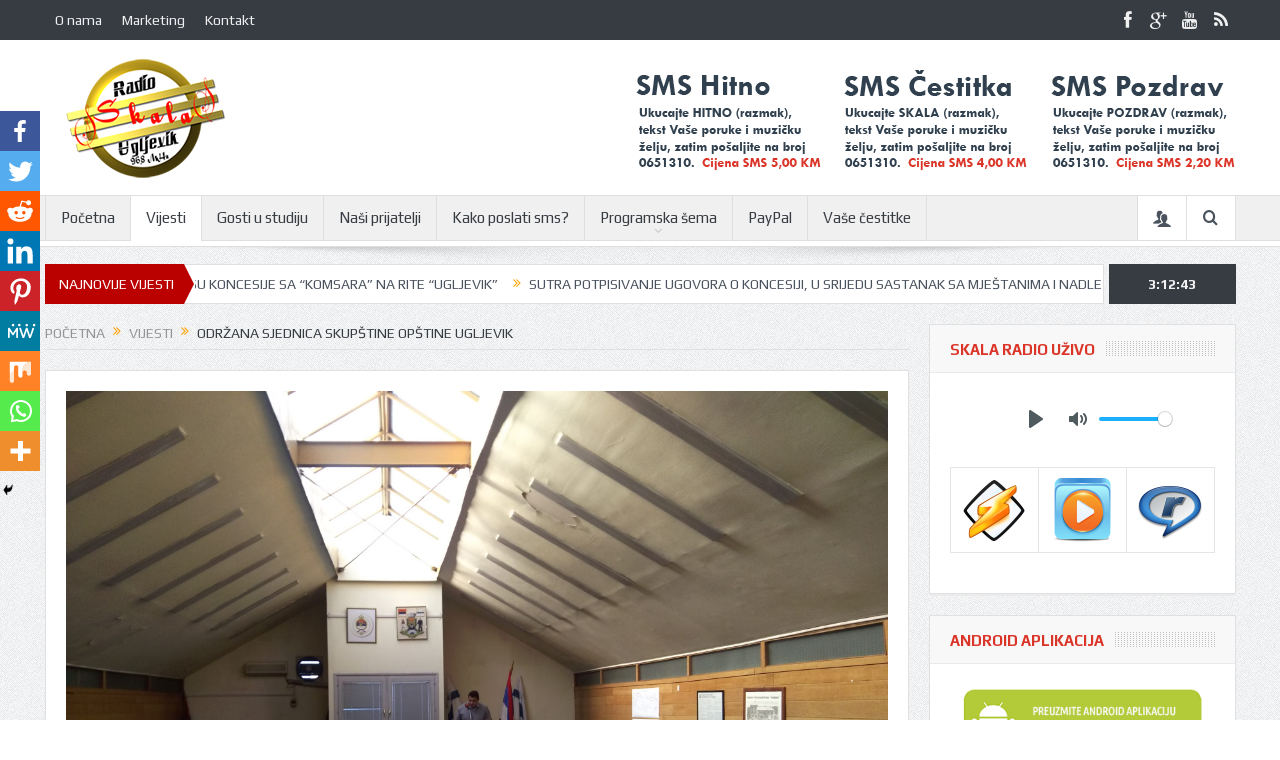

--- FILE ---
content_type: text/html; charset=UTF-8
request_url: https://www.skalaradio.net/odrzana-sjednica-skupstine-opstine-ugljevik/
body_size: 84410
content:
<!DOCTYPE html>
<!--[if lt IE 7]>      <html class="no-js lt-ie9 lt-ie8 lt-ie7" lang="bs-BA"> <![endif]-->
<!--[if IE 7]>         <html class="no-js lt-ie9 lt-ie8" lang="bs-BA"> <![endif]-->
<!--[if IE 8]>         <html class="no-js lt-ie9" lang="bs-BA"> <![endif]-->
<!--[if gt IE 8]><!--> <html class="no-js" lang="bs-BA"> <!--<![endif]-->
    <head>
	<meta charset="UTF-8" />
        <meta http-equiv="X-UA-Compatible" content="IE=edge,chrome=1">
	<title>ODRŽANA SJEDNICA SKUPŠTINE OPŠTINE UGLJEVIK | Skala Radio 96,8 MHz, Ugljevik</title>
	<link rel="profile" href="http://gmpg.org/xfn/11">
	<link rel="pingback" href="https://www.skalaradio.net/xmlrpc.php">
<meta property="og:image" content="https://www.skalaradio.net/wp-content/uploads/2022/12/IMG_20221223_101858-300x225.jpg"/>
<meta property="og:title" content="ODRŽANA SJEDNICA SKUPŠTINE OPŠTINE UGLJEVIK"/>
<meta property="og:type" content="article"/>
<meta property="og:description" content="Danas je održana dvanaesta redovna sjednica Skupštine opštine Ugljevik sa početkom u deset časova. Odbornici su raspravljali o 40 tačaka Dnevnog reda. Ono što je važno istaći je da su odbornici usvoji"/>
<meta property="og:url" content="https://www.skalaradio.net/odrzana-sjednica-skupstine-opstine-ugljevik/"/>
<meta property="og:site_name" content="Skala Radio 96,8 MHz, Ugljevik"/>

<meta name="viewport" content="width=device-width, initial-scale=1, maximum-scale=1">
<link rel="shortcut icon" href="https://www.skalaradio.net/wp-content/uploads/2015/02/favicon-SR-OK.gif" />
<link rel="apple-touch-icon" href="https://www.skalaradio.net/wp-content/uploads/2015/02/favicon-SR-OK.gif" />

<link rel="pingback" href="https://www.skalaradio.net/xmlrpc.php" />
        <!--[if lt IE 9]>
	<script src="https://www.skalaradio.net/wp-content/themes/goodnews5/framework/helpers/js/html5.js"></script>
	<script src="https://www.skalaradio.net/wp-content/themes/goodnews5/framework/helpers/js/IE9.js"></script>
	<![endif]-->
			<style type="text/css">
					.heateor_sss_button_instagram span.heateor_sss_svg,a.heateor_sss_instagram span.heateor_sss_svg{background:radial-gradient(circle at 30% 107%,#fdf497 0,#fdf497 5%,#fd5949 45%,#d6249f 60%,#285aeb 90%)}
											.heateor_sss_horizontal_sharing .heateor_sss_svg,.heateor_sss_standard_follow_icons_container .heateor_sss_svg{
							color: #fff;
						border-width: 0px;
			border-style: solid;
			border-color: transparent;
		}
					.heateor_sss_horizontal_sharing .heateorSssTCBackground{
				color:#666;
			}
					.heateor_sss_horizontal_sharing span.heateor_sss_svg:hover,.heateor_sss_standard_follow_icons_container span.heateor_sss_svg:hover{
						border-color: transparent;
		}
		.heateor_sss_vertical_sharing span.heateor_sss_svg,.heateor_sss_floating_follow_icons_container span.heateor_sss_svg{
							color: #fff;
						border-width: 0px;
			border-style: solid;
			border-color: transparent;
		}
				.heateor_sss_vertical_sharing .heateorSssTCBackground{
			color:#666;
		}
						.heateor_sss_vertical_sharing span.heateor_sss_svg:hover,.heateor_sss_floating_follow_icons_container span.heateor_sss_svg:hover{
						border-color: transparent;
		}
		@media screen and (max-width:783px) {.heateor_sss_vertical_sharing{display:none!important}}div.heateor_sss_mobile_footer{display:none;}@media screen and (max-width:783px){div.heateor_sss_bottom_sharing .heateorSssTCBackground{background-color:white}div.heateor_sss_bottom_sharing{width:100%!important;left:0!important;}div.heateor_sss_bottom_sharing a{width:11.111111111111% !important;}div.heateor_sss_bottom_sharing .heateor_sss_svg{width: 100% !important;}div.heateor_sss_bottom_sharing div.heateorSssTotalShareCount{font-size:1em!important;line-height:28px!important}div.heateor_sss_bottom_sharing div.heateorSssTotalShareText{font-size:.7em!important;line-height:0px!important}div.heateor_sss_mobile_footer{display:block;height:40px;}.heateor_sss_bottom_sharing{padding:0!important;display:block!important;width:auto!important;bottom:-2px!important;top: auto!important;}.heateor_sss_bottom_sharing .heateor_sss_square_count{line-height:inherit;}.heateor_sss_bottom_sharing .heateorSssSharingArrow{display:none;}.heateor_sss_bottom_sharing .heateorSssTCBackground{margin-right:1.1em!important}}		</style>
		<meta name='robots' content='max-image-preview:large' />
<link rel='dns-prefetch' href='//fonts.googleapis.com' />
<link rel="alternate" type="application/rss+xml" title="Skala Radio 96,8 MHz, Ugljevik &raquo; novosti" href="https://www.skalaradio.net/feed/" />
<link rel="alternate" type="application/rss+xml" title="Skala Radio 96,8 MHz, Ugljevik &raquo;  novosti o komentarima" href="https://www.skalaradio.net/comments/feed/" />
<link rel="alternate" type="application/rss+xml" title="Skala Radio 96,8 MHz, Ugljevik &raquo; ODRŽANA SJEDNICA SKUPŠTINE OPŠTINE UGLJEVIK novosti o komentarima" href="https://www.skalaradio.net/odrzana-sjednica-skupstine-opstine-ugljevik/feed/" />
<script type="text/javascript">
window._wpemojiSettings = {"baseUrl":"https:\/\/s.w.org\/images\/core\/emoji\/14.0.0\/72x72\/","ext":".png","svgUrl":"https:\/\/s.w.org\/images\/core\/emoji\/14.0.0\/svg\/","svgExt":".svg","source":{"concatemoji":"https:\/\/www.skalaradio.net\/wp-includes\/js\/wp-emoji-release.min.js?ver=6.2.8"}};
/*! This file is auto-generated */
!function(e,a,t){var n,r,o,i=a.createElement("canvas"),p=i.getContext&&i.getContext("2d");function s(e,t){p.clearRect(0,0,i.width,i.height),p.fillText(e,0,0);e=i.toDataURL();return p.clearRect(0,0,i.width,i.height),p.fillText(t,0,0),e===i.toDataURL()}function c(e){var t=a.createElement("script");t.src=e,t.defer=t.type="text/javascript",a.getElementsByTagName("head")[0].appendChild(t)}for(o=Array("flag","emoji"),t.supports={everything:!0,everythingExceptFlag:!0},r=0;r<o.length;r++)t.supports[o[r]]=function(e){if(p&&p.fillText)switch(p.textBaseline="top",p.font="600 32px Arial",e){case"flag":return s("\ud83c\udff3\ufe0f\u200d\u26a7\ufe0f","\ud83c\udff3\ufe0f\u200b\u26a7\ufe0f")?!1:!s("\ud83c\uddfa\ud83c\uddf3","\ud83c\uddfa\u200b\ud83c\uddf3")&&!s("\ud83c\udff4\udb40\udc67\udb40\udc62\udb40\udc65\udb40\udc6e\udb40\udc67\udb40\udc7f","\ud83c\udff4\u200b\udb40\udc67\u200b\udb40\udc62\u200b\udb40\udc65\u200b\udb40\udc6e\u200b\udb40\udc67\u200b\udb40\udc7f");case"emoji":return!s("\ud83e\udef1\ud83c\udffb\u200d\ud83e\udef2\ud83c\udfff","\ud83e\udef1\ud83c\udffb\u200b\ud83e\udef2\ud83c\udfff")}return!1}(o[r]),t.supports.everything=t.supports.everything&&t.supports[o[r]],"flag"!==o[r]&&(t.supports.everythingExceptFlag=t.supports.everythingExceptFlag&&t.supports[o[r]]);t.supports.everythingExceptFlag=t.supports.everythingExceptFlag&&!t.supports.flag,t.DOMReady=!1,t.readyCallback=function(){t.DOMReady=!0},t.supports.everything||(n=function(){t.readyCallback()},a.addEventListener?(a.addEventListener("DOMContentLoaded",n,!1),e.addEventListener("load",n,!1)):(e.attachEvent("onload",n),a.attachEvent("onreadystatechange",function(){"complete"===a.readyState&&t.readyCallback()})),(e=t.source||{}).concatemoji?c(e.concatemoji):e.wpemoji&&e.twemoji&&(c(e.twemoji),c(e.wpemoji)))}(window,document,window._wpemojiSettings);
</script>
<style type="text/css">
img.wp-smiley,
img.emoji {
	display: inline !important;
	border: none !important;
	box-shadow: none !important;
	height: 1em !important;
	width: 1em !important;
	margin: 0 0.07em !important;
	vertical-align: -0.1em !important;
	background: none !important;
	padding: 0 !important;
}
</style>
	<link rel='stylesheet' id='wl-hover-pack-css-css' href='https://www.skalaradio.net/wp-content/plugins/responsive-photo-gallery/css/hover-pack.css?ver=6.2.8' type='text/css' media='all' />
<link rel='stylesheet' id='wl-img-gallery-css-css' href='https://www.skalaradio.net/wp-content/plugins/responsive-photo-gallery/css/img-gallery.css?ver=6.2.8' type='text/css' media='all' />
<link rel='stylesheet' id='font-awesome-5-css' href='https://www.skalaradio.net/wp-content/plugins/responsive-photo-gallery/css/all.min.css?ver=6.2.8' type='text/css' media='all' />
<link rel='stylesheet' id='jquery-rebox-css-css' href='https://www.skalaradio.net/wp-content/plugins/responsive-photo-gallery/css/jquery-rebox.css?ver=6.2.8' type='text/css' media='all' />
<link rel='stylesheet' id='wp-block-library-css' href='https://www.skalaradio.net/wp-includes/css/dist/block-library/style.min.css?ver=6.2.8' type='text/css' media='all' />
<link rel='stylesheet' id='classic-theme-styles-css' href='https://www.skalaradio.net/wp-includes/css/classic-themes.min.css?ver=6.2.8' type='text/css' media='all' />
<style id='global-styles-inline-css' type='text/css'>
body{--wp--preset--color--black: #000000;--wp--preset--color--cyan-bluish-gray: #abb8c3;--wp--preset--color--white: #ffffff;--wp--preset--color--pale-pink: #f78da7;--wp--preset--color--vivid-red: #cf2e2e;--wp--preset--color--luminous-vivid-orange: #ff6900;--wp--preset--color--luminous-vivid-amber: #fcb900;--wp--preset--color--light-green-cyan: #7bdcb5;--wp--preset--color--vivid-green-cyan: #00d084;--wp--preset--color--pale-cyan-blue: #8ed1fc;--wp--preset--color--vivid-cyan-blue: #0693e3;--wp--preset--color--vivid-purple: #9b51e0;--wp--preset--gradient--vivid-cyan-blue-to-vivid-purple: linear-gradient(135deg,rgba(6,147,227,1) 0%,rgb(155,81,224) 100%);--wp--preset--gradient--light-green-cyan-to-vivid-green-cyan: linear-gradient(135deg,rgb(122,220,180) 0%,rgb(0,208,130) 100%);--wp--preset--gradient--luminous-vivid-amber-to-luminous-vivid-orange: linear-gradient(135deg,rgba(252,185,0,1) 0%,rgba(255,105,0,1) 100%);--wp--preset--gradient--luminous-vivid-orange-to-vivid-red: linear-gradient(135deg,rgba(255,105,0,1) 0%,rgb(207,46,46) 100%);--wp--preset--gradient--very-light-gray-to-cyan-bluish-gray: linear-gradient(135deg,rgb(238,238,238) 0%,rgb(169,184,195) 100%);--wp--preset--gradient--cool-to-warm-spectrum: linear-gradient(135deg,rgb(74,234,220) 0%,rgb(151,120,209) 20%,rgb(207,42,186) 40%,rgb(238,44,130) 60%,rgb(251,105,98) 80%,rgb(254,248,76) 100%);--wp--preset--gradient--blush-light-purple: linear-gradient(135deg,rgb(255,206,236) 0%,rgb(152,150,240) 100%);--wp--preset--gradient--blush-bordeaux: linear-gradient(135deg,rgb(254,205,165) 0%,rgb(254,45,45) 50%,rgb(107,0,62) 100%);--wp--preset--gradient--luminous-dusk: linear-gradient(135deg,rgb(255,203,112) 0%,rgb(199,81,192) 50%,rgb(65,88,208) 100%);--wp--preset--gradient--pale-ocean: linear-gradient(135deg,rgb(255,245,203) 0%,rgb(182,227,212) 50%,rgb(51,167,181) 100%);--wp--preset--gradient--electric-grass: linear-gradient(135deg,rgb(202,248,128) 0%,rgb(113,206,126) 100%);--wp--preset--gradient--midnight: linear-gradient(135deg,rgb(2,3,129) 0%,rgb(40,116,252) 100%);--wp--preset--duotone--dark-grayscale: url('#wp-duotone-dark-grayscale');--wp--preset--duotone--grayscale: url('#wp-duotone-grayscale');--wp--preset--duotone--purple-yellow: url('#wp-duotone-purple-yellow');--wp--preset--duotone--blue-red: url('#wp-duotone-blue-red');--wp--preset--duotone--midnight: url('#wp-duotone-midnight');--wp--preset--duotone--magenta-yellow: url('#wp-duotone-magenta-yellow');--wp--preset--duotone--purple-green: url('#wp-duotone-purple-green');--wp--preset--duotone--blue-orange: url('#wp-duotone-blue-orange');--wp--preset--font-size--small: 13px;--wp--preset--font-size--medium: 20px;--wp--preset--font-size--large: 36px;--wp--preset--font-size--x-large: 42px;--wp--preset--spacing--20: 0.44rem;--wp--preset--spacing--30: 0.67rem;--wp--preset--spacing--40: 1rem;--wp--preset--spacing--50: 1.5rem;--wp--preset--spacing--60: 2.25rem;--wp--preset--spacing--70: 3.38rem;--wp--preset--spacing--80: 5.06rem;--wp--preset--shadow--natural: 6px 6px 9px rgba(0, 0, 0, 0.2);--wp--preset--shadow--deep: 12px 12px 50px rgba(0, 0, 0, 0.4);--wp--preset--shadow--sharp: 6px 6px 0px rgba(0, 0, 0, 0.2);--wp--preset--shadow--outlined: 6px 6px 0px -3px rgba(255, 255, 255, 1), 6px 6px rgba(0, 0, 0, 1);--wp--preset--shadow--crisp: 6px 6px 0px rgba(0, 0, 0, 1);}:where(.is-layout-flex){gap: 0.5em;}body .is-layout-flow > .alignleft{float: left;margin-inline-start: 0;margin-inline-end: 2em;}body .is-layout-flow > .alignright{float: right;margin-inline-start: 2em;margin-inline-end: 0;}body .is-layout-flow > .aligncenter{margin-left: auto !important;margin-right: auto !important;}body .is-layout-constrained > .alignleft{float: left;margin-inline-start: 0;margin-inline-end: 2em;}body .is-layout-constrained > .alignright{float: right;margin-inline-start: 2em;margin-inline-end: 0;}body .is-layout-constrained > .aligncenter{margin-left: auto !important;margin-right: auto !important;}body .is-layout-constrained > :where(:not(.alignleft):not(.alignright):not(.alignfull)){max-width: var(--wp--style--global--content-size);margin-left: auto !important;margin-right: auto !important;}body .is-layout-constrained > .alignwide{max-width: var(--wp--style--global--wide-size);}body .is-layout-flex{display: flex;}body .is-layout-flex{flex-wrap: wrap;align-items: center;}body .is-layout-flex > *{margin: 0;}:where(.wp-block-columns.is-layout-flex){gap: 2em;}.has-black-color{color: var(--wp--preset--color--black) !important;}.has-cyan-bluish-gray-color{color: var(--wp--preset--color--cyan-bluish-gray) !important;}.has-white-color{color: var(--wp--preset--color--white) !important;}.has-pale-pink-color{color: var(--wp--preset--color--pale-pink) !important;}.has-vivid-red-color{color: var(--wp--preset--color--vivid-red) !important;}.has-luminous-vivid-orange-color{color: var(--wp--preset--color--luminous-vivid-orange) !important;}.has-luminous-vivid-amber-color{color: var(--wp--preset--color--luminous-vivid-amber) !important;}.has-light-green-cyan-color{color: var(--wp--preset--color--light-green-cyan) !important;}.has-vivid-green-cyan-color{color: var(--wp--preset--color--vivid-green-cyan) !important;}.has-pale-cyan-blue-color{color: var(--wp--preset--color--pale-cyan-blue) !important;}.has-vivid-cyan-blue-color{color: var(--wp--preset--color--vivid-cyan-blue) !important;}.has-vivid-purple-color{color: var(--wp--preset--color--vivid-purple) !important;}.has-black-background-color{background-color: var(--wp--preset--color--black) !important;}.has-cyan-bluish-gray-background-color{background-color: var(--wp--preset--color--cyan-bluish-gray) !important;}.has-white-background-color{background-color: var(--wp--preset--color--white) !important;}.has-pale-pink-background-color{background-color: var(--wp--preset--color--pale-pink) !important;}.has-vivid-red-background-color{background-color: var(--wp--preset--color--vivid-red) !important;}.has-luminous-vivid-orange-background-color{background-color: var(--wp--preset--color--luminous-vivid-orange) !important;}.has-luminous-vivid-amber-background-color{background-color: var(--wp--preset--color--luminous-vivid-amber) !important;}.has-light-green-cyan-background-color{background-color: var(--wp--preset--color--light-green-cyan) !important;}.has-vivid-green-cyan-background-color{background-color: var(--wp--preset--color--vivid-green-cyan) !important;}.has-pale-cyan-blue-background-color{background-color: var(--wp--preset--color--pale-cyan-blue) !important;}.has-vivid-cyan-blue-background-color{background-color: var(--wp--preset--color--vivid-cyan-blue) !important;}.has-vivid-purple-background-color{background-color: var(--wp--preset--color--vivid-purple) !important;}.has-black-border-color{border-color: var(--wp--preset--color--black) !important;}.has-cyan-bluish-gray-border-color{border-color: var(--wp--preset--color--cyan-bluish-gray) !important;}.has-white-border-color{border-color: var(--wp--preset--color--white) !important;}.has-pale-pink-border-color{border-color: var(--wp--preset--color--pale-pink) !important;}.has-vivid-red-border-color{border-color: var(--wp--preset--color--vivid-red) !important;}.has-luminous-vivid-orange-border-color{border-color: var(--wp--preset--color--luminous-vivid-orange) !important;}.has-luminous-vivid-amber-border-color{border-color: var(--wp--preset--color--luminous-vivid-amber) !important;}.has-light-green-cyan-border-color{border-color: var(--wp--preset--color--light-green-cyan) !important;}.has-vivid-green-cyan-border-color{border-color: var(--wp--preset--color--vivid-green-cyan) !important;}.has-pale-cyan-blue-border-color{border-color: var(--wp--preset--color--pale-cyan-blue) !important;}.has-vivid-cyan-blue-border-color{border-color: var(--wp--preset--color--vivid-cyan-blue) !important;}.has-vivid-purple-border-color{border-color: var(--wp--preset--color--vivid-purple) !important;}.has-vivid-cyan-blue-to-vivid-purple-gradient-background{background: var(--wp--preset--gradient--vivid-cyan-blue-to-vivid-purple) !important;}.has-light-green-cyan-to-vivid-green-cyan-gradient-background{background: var(--wp--preset--gradient--light-green-cyan-to-vivid-green-cyan) !important;}.has-luminous-vivid-amber-to-luminous-vivid-orange-gradient-background{background: var(--wp--preset--gradient--luminous-vivid-amber-to-luminous-vivid-orange) !important;}.has-luminous-vivid-orange-to-vivid-red-gradient-background{background: var(--wp--preset--gradient--luminous-vivid-orange-to-vivid-red) !important;}.has-very-light-gray-to-cyan-bluish-gray-gradient-background{background: var(--wp--preset--gradient--very-light-gray-to-cyan-bluish-gray) !important;}.has-cool-to-warm-spectrum-gradient-background{background: var(--wp--preset--gradient--cool-to-warm-spectrum) !important;}.has-blush-light-purple-gradient-background{background: var(--wp--preset--gradient--blush-light-purple) !important;}.has-blush-bordeaux-gradient-background{background: var(--wp--preset--gradient--blush-bordeaux) !important;}.has-luminous-dusk-gradient-background{background: var(--wp--preset--gradient--luminous-dusk) !important;}.has-pale-ocean-gradient-background{background: var(--wp--preset--gradient--pale-ocean) !important;}.has-electric-grass-gradient-background{background: var(--wp--preset--gradient--electric-grass) !important;}.has-midnight-gradient-background{background: var(--wp--preset--gradient--midnight) !important;}.has-small-font-size{font-size: var(--wp--preset--font-size--small) !important;}.has-medium-font-size{font-size: var(--wp--preset--font-size--medium) !important;}.has-large-font-size{font-size: var(--wp--preset--font-size--large) !important;}.has-x-large-font-size{font-size: var(--wp--preset--font-size--x-large) !important;}
.wp-block-navigation a:where(:not(.wp-element-button)){color: inherit;}
:where(.wp-block-columns.is-layout-flex){gap: 2em;}
.wp-block-pullquote{font-size: 1.5em;line-height: 1.6;}
</style>
<link rel='stylesheet' id='stp-style-css' href='https://www.skalaradio.net/wp-content/plugins/streamcast/public/css/radio.css?ver=2.1.5' type='text/css' media='all' />
<link rel='stylesheet' id='stp-player-style-css' href='https://www.skalaradio.net/wp-content/plugins/streamcast/public/css/styles.css?ver=2.1.5' type='text/css' media='all' />
<link rel='stylesheet' id='contact-form-7-css' href='https://www.skalaradio.net/wp-content/plugins/contact-form-7/includes/css/styles.css?ver=5.7.6' type='text/css' media='all' />
<link rel='stylesheet' id='wp-forecast-css' href='https://www.skalaradio.net/wp-content/plugins/wp-forecast/wp-forecast-default.css?ver=9999' type='text/css' media='all' />
<link rel='stylesheet' id='plugins-css' href='https://www.skalaradio.net/wp-content/themes/goodnews5/css/plugins.css?ver=6.2.8' type='text/css' media='all' />
<link rel='stylesheet' id='main-css' href='https://www.skalaradio.net/wp-content/themes/goodnews5/css/main.css?ver=6.2.8' type='text/css' media='all' />
<link rel='stylesheet' id='responsive-css' href='https://www.skalaradio.net/wp-content/themes/goodnews5/css/media.css?ver=6.2.8' type='text/css' media='all' />
<link rel='stylesheet' id='style-css' href='https://www.skalaradio.net/wp-content/themes/goodnews5/style.css?ver=6.2.8' type='text/css' media='all' />
<link rel='stylesheet' id='heateor_sss_frontend_css-css' href='https://www.skalaradio.net/wp-content/plugins/sassy-social-share/public/css/sassy-social-share-public.css?ver=3.3.51' type='text/css' media='all' />
<link rel='stylesheet' id='redux-google-fonts-css' href='https://fonts.googleapis.com/css?family=Play%3A400%2C700&#038;subset=latin&#038;ver=1644428639' type='text/css' media='all' />
<link rel='stylesheet' id='wtcStyleSheets-css' href='https://www.skalaradio.net/wp-content/plugins/traffic-counter-widget/wtc-styles.css?ver=6.2.8' type='text/css' media='all' />
<script type='text/javascript' src='https://www.skalaradio.net/wp-content/plugins/traffic-counter-widget/wp-wtc-ajax.js?ver=6.2.8' id='wtcScripts-js'></script>
<script type='text/javascript' src='https://www.skalaradio.net/wp-includes/js/jquery/jquery.min.js?ver=3.6.4' id='jquery-core-js'></script>
<script type='text/javascript' src='https://www.skalaradio.net/wp-includes/js/jquery/jquery-migrate.min.js?ver=3.4.0' id='jquery-migrate-js'></script>
<script type='text/javascript' src='https://www.skalaradio.net/wp-content/plugins/responsive-photo-gallery/js/hover-pack.js?ver=6.2.8' id='wl-hover-pack-js-js'></script>
<script type='text/javascript' src='https://www.skalaradio.net/wp-content/plugins/responsive-photo-gallery/js/jquery-rebox.js?ver=6.2.8' id='jquery-rebox-js'></script>
<script type='text/javascript' src='https://www.skalaradio.net/wp-content/plugins/streamcast/public/js/streamcast-final.js?ver=2.1.5' id='stp-script-js'></script>
<link rel="https://api.w.org/" href="https://www.skalaradio.net/wp-json/" /><link rel="alternate" type="application/json" href="https://www.skalaradio.net/wp-json/wp/v2/posts/8381" /><link rel="EditURI" type="application/rsd+xml" title="RSD" href="https://www.skalaradio.net/xmlrpc.php?rsd" />
<link rel="wlwmanifest" type="application/wlwmanifest+xml" href="https://www.skalaradio.net/wp-includes/wlwmanifest.xml" />
<meta name="generator" content="WordPress 6.2.8" />
<link rel="canonical" href="https://www.skalaradio.net/odrzana-sjednica-skupstine-opstine-ugljevik/" />
<link rel='shortlink' href='https://www.skalaradio.net/?p=8381' />
<link rel="alternate" type="application/json+oembed" href="https://www.skalaradio.net/wp-json/oembed/1.0/embed?url=https%3A%2F%2Fwww.skalaradio.net%2Fodrzana-sjednica-skupstine-opstine-ugljevik%2F" />
<link rel="alternate" type="text/xml+oembed" href="https://www.skalaradio.net/wp-json/oembed/1.0/embed?url=https%3A%2F%2Fwww.skalaradio.net%2Fodrzana-sjednica-skupstine-opstine-ugljevik%2F&#038;format=xml" />

<link rel="stylesheet" href="https://www.skalaradio.net/wp-content/plugins/count-per-day/counter.css" type="text/css" />
		<script type="text/javascript">
			var _statcounter = _statcounter || [];
			_statcounter.push({"tags": {"author": "Petar"}});
		</script>
		<link rel="icon" href="https://www.skalaradio.net/wp-content/uploads/2015/02/favicon-SR-OK.gif" sizes="32x32" />
<link rel="icon" href="https://www.skalaradio.net/wp-content/uploads/2015/02/favicon-SR-OK.gif" sizes="192x192" />
<link rel="apple-touch-icon" href="https://www.skalaradio.net/wp-content/uploads/2015/02/favicon-SR-OK.gif" />
<meta name="msapplication-TileImage" content="https://www.skalaradio.net/wp-content/uploads/2015/02/favicon-SR-OK.gif" />
<style type="text/css" title="dynamic-css" class="options-output">.mom_main_font,.topbar,#navigation .main-menu,.breaking-news,.breaking-news .bn-title,.feature-slider li .slide-caption h2,.news-box .nb-header .nb-title,a.show-more,.widget .widget-title,.widget .mom-socials-counter ul li,.main_tabs .tabs a,.mom-login-widget,.mom-login-widget input,.mom-newsletter h4,.mom-newsletter input,.mpsw-slider .slide-caption,.tagcloud a,button,input,select,textarea,.weather-widget,.weather-widget h3,.nb-inner-wrap .search-results-title,.show_all_results,.mom-social-share .ss-icon span.count,.mom-timeline,.mom-reveiw-system .review-header h2,.mom-reveiw-system .review-summary h3,.mom-reveiw-system .user-rate h3,.mom-reveiw-system .review-summary .review-score,.mom-reveiw-system .mom-bar,.mom-reveiw-system .review-footer,.mom-reveiw-system .stars-cr .cr,.mom-reveiw-system .review-circles .review-circle,.p-single .post-tags,.np-posts ul li .details .link,h2.single-title,.page-title,label,.portfolio-filter li,.pagination .main-title h1,.main-title h2,.main-title h3,.main-title h4,.main-title h5,.main-title h6,.mom-e3lan-empty,.user-star-rate .yr,.comment-wrap .commentnumber,.copyrights-area,.news-box .nb-footer a,#bbpress-forums li.bbp-header,.bbp-forum-title,div.bbp-template-notice,div.indicator-hint,#bbpress-forums fieldset.bbp-form legend,.bbp-s-title,#bbpress-forums .bbp-admin-links a,#bbpress-forums #bbp-user-wrapper h2.entry-title,.mom_breadcrumb,.single-author-box .articles-count,.not-found-wrap,.not-found-wrap h1,.gallery-post-slider.feature-slider li .slide-caption.fs-caption-alt p,.chat-author,.accordion .acc_title,.acch_numbers,.logo span,.device-menu-holder,#navigation .device-menu,.widget li .cat_num, .wp-caption-text, .mom_quote, div.progress_bar span, .widget_display_stats dl, .feature-slider .fs-nav.numbers a{font-family:Play;font-weight:normal;font-style:normal;}.button, .scrolling-box .sb-item h3, .widget ul li, .older-articles ul li, .copyrights-text, #comments .single-comment .comment-content .comment-reply-link, #comments .single-comment .comment-content .comment-edit-link, #navigation .main-menu > li .cats-mega-wrap .subcat li .subcat-title, .widget ul.twiter-list, #bbpress-forums ul.bbp-replies .bbp-reply-content .bbp-author-name, h1, h2, h3, h4, h5, h6{font-family:Play;font-weight:normal;font-style:normal;}body{font-family:Play;font-weight:400;font-style:normal;color:#8e8e8e;}h1, h2, h3, h4, h5, h6{color:#db3529;}a{color:#db3529;}a:hover{color:#dd9933;}a:active{color:#81d742;}</style><style type="text/css">
    
.header > .inner, .header .logo {
line-height: 155px;
height: 155px;
}
                                            </style>
    </head>
    <body class="post-template-default single single-post postid-8381 single-format-standard right-sidebar singular fade-imgs-in-appear navigation_highlight_ancestor ticker_has_live_time one-side-wide both-sidebars">
    		            <!--[if lt IE 7]>
            <p class="browsehappy">You are using an <strong>outdated</strong> browser. Please <a href="http://browsehappy.com/">upgrade your browser</a> to improve your experience.</p>
        <![endif]-->
        <div class="boxed-wrap clearfix">
	    <div id="header-wrapper">
                         <div class="topbar">
  <div class="inner">
        <div class="top-left-content">
                 			     <ul id="menu-top-meni" class="top-nav mom_visibility_desktop"><li id="menu-item-2649" class="menu-item menu-item-type-post_type menu-item-object-page menu-item-2649"><a href="https://www.skalaradio.net/o-nama/">O nama</a></li>
<li id="menu-item-2722" class="menu-item menu-item-type-post_type menu-item-object-page menu-item-2722"><a href="https://www.skalaradio.net/marketing/">Marketing</a></li>
<li id="menu-item-2643" class="menu-item menu-item-type-post_type menu-item-object-page menu-item-2643"><a href="https://www.skalaradio.net/kontakt/">Kontakt</a></li>
</ul>			     <div class="mom_visibility_device device-top-menu-wrap">
			      <div class="top-menu-holder"><i class="fa-icon-reorder mh-icon"></i></div>
			      <ul id="menu-top-meni-1" class="device-top-nav"><li class="menu-item menu-item-type-post_type menu-item-object-page menu-item-2649"><a href="https://www.skalaradio.net/o-nama/">O nama</a></li>
<li class="menu-item menu-item-type-post_type menu-item-object-page menu-item-2722"><a href="https://www.skalaradio.net/marketing/">Marketing</a></li>
<li class="menu-item menu-item-type-post_type menu-item-object-page menu-item-2643"><a href="https://www.skalaradio.net/kontakt/">Kontakt</a></li>
</ul>			     </div>

                        </div> <!--tb left-->
        <div class="top-right-content">
            		    <ul class="mom-social-icons">
        
                <li class="facebook"><a target="_blank" class="vector_icon" href="https://www.facebook.com/skalaradiougljevik"><i class="fa-icon-facebook "></i></a></li>        
        
                   <li class="gplus"><a target="_blank" class="vector_icon" href="https://plus.google.com/u/0/108217200928224517640/posts" ><i class="fa-icon-google-plus"></i></a></li>     
        
        
                        <li class="youtube"><a target="_blank" class="vector_icon" href="https://www.youtube.com/channel/UCWiKmNQhkpZyc-pglnbZRDw"><i class="fa-icon-youtube"></i></a></li>
                

        

        
        
                             <li class="rss"><a target="_blank" class="vector_icon" href="https://www.skalaradio.net/feed/"><i class="fa-icon-rss"></i></a></li>
        	
	    </ul>
                    </div> <!--tb right-->
</div>
 </div> <!--topbar-->
             <header class="header">
                <div class="inner">
                    <div class="logo">
                    <a href="https://www.skalaradio.net">
		                                                    <img src="https://www.skalaradio.net/wp-content/uploads/2016/02/logoskala.png" alt="Skala Radio 96,8 MHz, Ugljevik" width="200" height="147" />
                                                                    <img class="mom_retina_logo" src="https://www.skalaradio.net/wp-content/uploads/2016/02/logoskala.png" width="200" height="147" alt="Skala Radio 96,8 MHz, Ugljevik" />
                        		                    </a>
                    </div>
                    <div class="header-right header-right_custom-content" style="margin-top:30px"><a href="http://www.skalaradio.net/kako-poslati-sms/" target="_self"><img src="http://www.skalaradio.net/wp-content/uploads/2015/02/banner.gif"  alt="POŠALJI SMS"/></a></div>		    
                <div class="clear"></div>
                </div>
            </header>
	    	    </div> <!--header wrap-->
                                    <nav id="navigation" itemtype="http://schema.org/SiteNavigationElement" itemscope="itemscope" role="navigation" class="dd-effect-fade ">
                <div class="navigation-inner">
                <div class="inner">

                                            <ul id="menu-glavni-meni" class="main-menu mom_visibility_desktop"><li id="menu-item-2650" class="menu-item menu-item-type-custom menu-item-object-custom mom_default_menu_item menu-item-depth-0"><a href="http://skalaradio.net">Početna</a></li>
<li id="menu-item-378" class="menu-item menu-item-type-taxonomy menu-item-object-category current-post-ancestor current-menu-parent current-post-parent mom_default_menu_item menu-item-depth-0"><a href="https://www.skalaradio.net/vijesti/">Vijesti</a></li>
<li id="menu-item-436" class="menu-item menu-item-type-taxonomy menu-item-object-category mom_default_menu_item menu-item-depth-0"><a href="https://www.skalaradio.net/gosti-u-studiju/">Gosti u studiju</a></li>
<li id="menu-item-1256" class="menu-item menu-item-type-post_type menu-item-object-page mom_default_menu_item menu-item-depth-0"><a href="https://www.skalaradio.net/nasi-prijatelji/">Naši prijatelji</a></li>
<li id="menu-item-368" class="menu-item menu-item-type-post_type menu-item-object-page mom_default_menu_item menu-item-depth-0"><a href="https://www.skalaradio.net/kako-poslati-sms/">Kako poslati sms?</a></li>
<li id="menu-item-2907" class="menu-item menu-item-type-custom menu-item-object-custom menu-item-has-children menu-parent-item mom_default_menu_item menu-item-depth-0"><a href="#">Programska šema</a>
<ul class="sub-menu ">
	<li id="menu-item-372" class="menu-item menu-item-type-post_type menu-item-object-page mom_default_menu_item active menu-item-depth-1"><a href="https://www.skalaradio.net/subota/">Subota</a></li>
	<li id="menu-item-371" class="menu-item menu-item-type-post_type menu-item-object-page mom_default_menu_item menu-item-depth-1"><a href="https://www.skalaradio.net/nedelja/">Nedelja</a></li>
	<li id="menu-item-373" class="menu-item menu-item-type-post_type menu-item-object-page mom_default_menu_item menu-item-depth-1"><a href="https://www.skalaradio.net/ponedeljak/">Ponedeljak &#8211; Petak</a></li>
</ul>
<i class='responsive-caret'></i>
</li>
<li id="menu-item-3550" class="menu-item menu-item-type-custom menu-item-object-custom mom_default_menu_item menu-item-depth-0"><a href="http://www.skalaradio.net/paypal-uplate/">PayPal</a></li>
<li id="menu-item-4821" class="menu-item menu-item-type-custom menu-item-object-custom mom_default_menu_item menu-item-depth-0"><a href="http://www.skalaradio.net/vase-cestitke/">Vaše čestitke</a></li>
</ul>                                                                <div class="device-menu-wrap mom_visibility_device">
                        <div id="menu-holder" class="device-menu-holder">
                            <i class="fa-icon-align-justify mh-icon"></i> <span class="the_menu_holder_area"><i class="dmh-icon"></i>Meni</span><i class="mh-caret"></i>
                        </div>
                        <ul id="menu-glavni-meni-1" class="device-menu mom_visibility_device"><li id="menu-item-2650" class="menu-item menu-item-type-custom menu-item-object-custom mom_default_menu_item menu-item-depth-0"><a href="http://skalaradio.net">Početna</a></li>
<li id="menu-item-378" class="menu-item menu-item-type-taxonomy menu-item-object-category current-post-ancestor current-menu-parent current-post-parent mom_default_menu_item menu-item-depth-0"><a href="https://www.skalaradio.net/vijesti/">Vijesti</a></li>
<li id="menu-item-436" class="menu-item menu-item-type-taxonomy menu-item-object-category mom_default_menu_item menu-item-depth-0"><a href="https://www.skalaradio.net/gosti-u-studiju/">Gosti u studiju</a></li>
<li id="menu-item-1256" class="menu-item menu-item-type-post_type menu-item-object-page mom_default_menu_item menu-item-depth-0"><a href="https://www.skalaradio.net/nasi-prijatelji/">Naši prijatelji</a></li>
<li id="menu-item-368" class="menu-item menu-item-type-post_type menu-item-object-page mom_default_menu_item menu-item-depth-0"><a href="https://www.skalaradio.net/kako-poslati-sms/">Kako poslati sms?</a></li>
<li id="menu-item-2907" class="menu-item menu-item-type-custom menu-item-object-custom menu-item-has-children menu-parent-item mom_default_menu_item menu-item-depth-0"><a href="#">Programska šema</a>
<ul class="sub-menu ">
	<li id="menu-item-372" class="menu-item menu-item-type-post_type menu-item-object-page mom_default_menu_item active menu-item-depth-1"><a href="https://www.skalaradio.net/subota/">Subota</a></li>
	<li id="menu-item-371" class="menu-item menu-item-type-post_type menu-item-object-page mom_default_menu_item menu-item-depth-1"><a href="https://www.skalaradio.net/nedelja/">Nedelja</a></li>
	<li id="menu-item-373" class="menu-item menu-item-type-post_type menu-item-object-page mom_default_menu_item menu-item-depth-1"><a href="https://www.skalaradio.net/ponedeljak/">Ponedeljak &#8211; Petak</a></li>
</ul>
<i class='responsive-caret'></i>
</li>
<li id="menu-item-3550" class="menu-item menu-item-type-custom menu-item-object-custom mom_default_menu_item menu-item-depth-0"><a href="http://www.skalaradio.net/paypal-uplate/">PayPal</a></li>
<li id="menu-item-4821" class="menu-item menu-item-type-custom menu-item-object-custom mom_default_menu_item menu-item-depth-0"><a href="http://www.skalaradio.net/vase-cestitke/">Vaše čestitke</a></li>
</ul>                        </div>
                                            		    <div class="nav-buttons">
                                        			<span class="nav-button nav-login">
			    <i class="momizat-icon-users"></i>
			</span>
			<div class="nb-inner-wrap">
			    <div class="nb-inner lw-inner">
			                            <div class="mom-login-widget">
                                                        <form class="mom-login-form" action="https://www.skalaradio.net/wp-login.php" method="post">
					<div class="mom-username">
						<input type="text" name="log" value="" placeholder="korisničko ime">
					</div>

					<div class="mom-password">
						<input type="password" name="pwd" value="" placeholder="šifra">
					</div>

					<div class="mom-submit-wrapper">
						<button class="button submit user-submit" name="user-submit" type="submit">Prijavi me</button>
						<input type="checkbox" id="rememberme" name="rememberme" value="forever" >
						<label for="rememberme"><i class="dashicons dashicons-yes"></i>Zapamti me</label>
                                                <input type="hidden" name="redirect_to" value="https://www.skalaradio.net/odrzana-sjednica-skupstine-opstine-ugljevik/" />
					</div>
					                            </form>
                            			    <div class="clear"></div>
                        </div>
			    </div>
			</div>
		    		    
		     
                    <span class="nav-button nav-search">
                        <i class="fa-icon-search"></i>
                    </span>
                    <div class="nb-inner-wrap search-wrap border-box">
                        <div class="nb-inner sw-inner">
                        <div class="search-form mom-search-form">
                            <form method="get" action="https://www.skalaradio.net">
                                <input class="sf" type="text" placeholder="Traži..." autocomplete="off" name="s">
                                <button class="button" type="submit"><i class="fa-icon-search"></i></button>
                            </form>
                            <span class="sf-loading"><img src="https://www.skalaradio.net/wp-content/themes/goodnews5/images/ajax-search-nav.gif" alt="loading..." width="16" height="16"></span>
                        </div>
                    <div class="ajax_search_results">
                    </div> <!--ajax search results-->
                    </div> <!--sw inner-->
                    </div> <!--search wrap-->
                    		
		    </div> <!--nav-buttons-->
                    
                </div>
                </div> <!--nav inner-->
            </nav> <!--Navigation-->
	    <div class="boxed-content-wrapper clearfix">
             
            <div class="nav-shaddow"></div>
                        
            <div class="inner">
                        
        <div class="breaking-news">
    <div class="the_ticker" >
    <div class="bn-title"><span>NAJNOVIJE VIJESTI</span></div>
    <div class="news-ticker">
        <ul>
            <li><i class="fa-icon-double-angle-right"></i><a href="https://www.skalaradio.net/potpisan-ugovor-o-prenosu-koncesije-sa-komsara-na-rite-ugljevik/">POTPISAN UGOVOR O PRENOSU KONCESIJE SA &#8220;KOMSARA&#8221; NA RITE &#8220;UGLJEVIK&#8221;</a></li>
            <li><i class="fa-icon-double-angle-right"></i><a href="https://www.skalaradio.net/sutra-potpisivanje-ugovora-o-koncesiji-u-srijedu-sastanak-sa-mjestanima-i-nadleznima/">SUTRA POTPISIVANJE UGOVORA O KONCESIJI, U SRIJEDU SASTANAK SA MJEŠTANIMA I NADLEŽNIMA</a></li>
            <li><i class="fa-icon-double-angle-right"></i><a href="https://www.skalaradio.net/na-sjednici-skupstine-opstine-ugljevik-odbornici-usvojili-budzet/">NA SJEDNICI SKUPŠTINE OPŠTINE UGLJEVIK ODBORNICI USVOJILI BUDŽET</a></li>
            <li><i class="fa-icon-double-angle-right"></i><a href="https://www.skalaradio.net/vazno-saopstenje-rite-ugljevik/">VAŽNO SAOPŠTENJE RiTE UGLJEVIK</a></li>
            <li><i class="fa-icon-double-angle-right"></i><a href="https://www.skalaradio.net/ugljevicke-skole-proslavile-svetog-savu-srpstvu-donio-spasenje-i-slavu/">UGLJEVIČKE ŠKOLE PROSLAVILE SVETOG SAVU: SRPSTVU DONIO SPASENJE I SLAVU!</a></li>
            <li><i class="fa-icon-double-angle-right"></i><a href="https://www.skalaradio.net/svetosavska-akademija-u-ugljeviku-sveti-sava-putokaz-duhovnog-i-kulturnog-identiteta/">SVETOSAVSKA AKADEMIJA U UGLJEVIKU: SVETI SAVA-PUTOKAZ DUHOVNOG I KULTURNOG IDENTITETA</a></li>
            <li><i class="fa-icon-double-angle-right"></i><a href="https://www.skalaradio.net/nacelnik-opstine-ugljevik-dragan-gajic-uprilicio-prijem-za-jovanu-krsic-pobjednicu-plivanja-za-bogojavljenski-krst-na-jezeru-busija/">NAČELNIK OPŠTINE UGLJEVIK DRAGAN GAJIĆ UPRILIČIO PRIJEM ZA JOVANU KRŠIĆ POBJEDNICU PLIVANJA ZA BOGOJAVLJENSKI KRST  NA JEZERU BUSIJA</a></li>
            <li><i class="fa-icon-double-angle-right"></i><a href="https://www.skalaradio.net/nakon-protesta-gradjana-postignut-dogovor-u-vidu-hitnog-sastanka-sa-republickim-zvanicnicima-zbog-problema-izazvanim-sirenjem-rudnika/">NAKON PROTESTA GRAĐANA POSTIGNUT DOGOVOR U VIDU HITNOG SASTANKA SA REPUBLIČKIM ZVANIČNICIMA ZBOG PROBLEMA IZAZVANIM ŠIRENJEM RUDNIKA</a></li>
            <li><i class="fa-icon-double-angle-right"></i><a href="https://www.skalaradio.net/gost-u-studiju-skala-radija-jelena-djuric-spasojevic-predsjednica-udruzenja-zena-svjetlost-ugljevik/">GOST U STUDIJU SKALA RADIJA: JELENA ĐURIĆ SPASOJEVIĆ &#8211; PREDSJEDNICA UDRUŽENJA ŽENA &#8220;SVJETLOST&#8221; UGLJEVIK</a></li>
            <li><i class="fa-icon-double-angle-right"></i><a href="https://www.skalaradio.net/semberija-i-majevica-se-oprastaju-od-ratka-djurkovica/">SEMBERIJA I MAJEVICA SE OPRAŠTAJU OD RATKA ĐURKOVIĆA&#8230;</a></li>
        </ul>
    </div> <!--news ticker-->
    </div>
        <span class="current_time"><span></span> </span>
        </div> <!--breaking news-->
            </div>    <div class="inner">
                
                            <div class="main_container">
           <div class="main-col">
                                <div class="category-title">
                        <div class="mom_breadcrumb breadcrumb breadcrumbs"><div class="breadcrumbs-plus">
<span itemscope itemtype="http://data-vocabulary.org/Breadcrumb"><a itemprop="url" href="https://www.skalaradio.net/" class="home"><span itemprop="title">Početna</span></a></span> <span class='separator'><i class="sep fa-icon-double-angle-right"></i></span> <span itemscope itemtype="http://data-vocabulary.org/Breadcrumb"><a itemprop="url" href="https://www.skalaradio.net/vijesti/" title="Vijesti"><span itemprop="title">Vijesti</span></a></span> <span class='separator'><i class="sep fa-icon-double-angle-right"></i></span> <span itemprop="name">ODRŽANA SJEDNICA SKUPŠTINE OPŠTINE UGLJEVIK</span></div></div>                </div>
                                        <div class="base-box blog-post p-single bp-horizontal-share post-8381 post type-post status-publish format-standard has-post-thumbnail category-vijesti"itemscope itemtype="http://schema.org/Article">

                                   														<div class="feature-img">
								<img src="https://www.skalaradio.net/wp-content/uploads/2022/12/IMG_20221223_101858-scaled.jpg" alt="ODRŽANA SJEDNICA SKUPŠTINE OPŠTINE UGLJEVIK">
							</div>
							                                   <h1 class="post-tile entry-title" itemprop="name">ODRŽANA SJEDNICA SKUPŠTINE OPŠTINE UGLJEVIK</h1>
<div class="mom-post-meta single-post-meta"><span>Objavljeno: <time datetime="2022-12-23T17:50:44+01:00" itemprop="datePublished" class="updated">23 Decembra, 2022</time></span><span>U kategoriji: <a href="https://www.skalaradio.net/vijesti/" title="View all posts in Vijesti">Vijesti</a></span></div><div class="entry-content">
            <p>Danas je održana dvanaesta redovna sjednica Skupštine opštine Ugljevik sa početkom u deset časova. Odbornici su raspravljali o 40 tačaka Dnevnog reda. Ono što je važno istaći je da su odbornici usvojili budžet opštine Ugljevik za narednu godinu i rebalans budžeta za 2022. godinu.</p>
<p>&nbsp;</p>
<p><a href="https://www.skalaradio.net/wp-content/uploads/2022/12/IMG_20221223_101935-1-scaled.jpg"><img decoding="async" class="alignnone size-large wp-image-8383" src="https://www.skalaradio.net/wp-content/uploads/2022/12/IMG_20221223_101935-1-1024x768.jpg" alt="" width="1024" height="768" srcset="https://www.skalaradio.net/wp-content/uploads/2022/12/IMG_20221223_101935-1-1024x768.jpg 1024w, https://www.skalaradio.net/wp-content/uploads/2022/12/IMG_20221223_101935-1-300x225.jpg 300w, https://www.skalaradio.net/wp-content/uploads/2022/12/IMG_20221223_101935-1-768x576.jpg 768w, https://www.skalaradio.net/wp-content/uploads/2022/12/IMG_20221223_101935-1-1536x1152.jpg 1536w, https://www.skalaradio.net/wp-content/uploads/2022/12/IMG_20221223_101935-1-2048x1536.jpg 2048w, https://www.skalaradio.net/wp-content/uploads/2022/12/IMG_20221223_101935-1-45x35.jpg 45w" sizes="(max-width: 1024px) 100vw, 1024px" /></a></p>
<p>&nbsp;</p>
<p>Načelnik Ugljevika Vasilije Perić je istakao da budžet za narednu godinu omogućava nastavak investicionog ciklusa u našoj opštini.</p>
<p>&nbsp;</p>
<p><a href="https://www.skalaradio.net/wp-content/uploads/2022/12/320570724_1148704295782789_1785402283274286097_n.jpg"><img decoding="async" loading="lazy" class="alignnone size-large wp-image-8384" src="https://www.skalaradio.net/wp-content/uploads/2022/12/320570724_1148704295782789_1785402283274286097_n-1024x768.jpg" alt="" width="1024" height="768" srcset="https://www.skalaradio.net/wp-content/uploads/2022/12/320570724_1148704295782789_1785402283274286097_n-1024x768.jpg 1024w, https://www.skalaradio.net/wp-content/uploads/2022/12/320570724_1148704295782789_1785402283274286097_n-300x225.jpg 300w, https://www.skalaradio.net/wp-content/uploads/2022/12/320570724_1148704295782789_1785402283274286097_n-768x576.jpg 768w, https://www.skalaradio.net/wp-content/uploads/2022/12/320570724_1148704295782789_1785402283274286097_n-1536x1152.jpg 1536w, https://www.skalaradio.net/wp-content/uploads/2022/12/320570724_1148704295782789_1785402283274286097_n-45x35.jpg 45w, https://www.skalaradio.net/wp-content/uploads/2022/12/320570724_1148704295782789_1785402283274286097_n.jpg 2048w" sizes="(max-width: 1024px) 100vw, 1024px" /></a></p>
<p>O čemu je sve bilo riječi i kako je tekla rasprava po dnevnom redu možete poslušati u tonskom zapisu koji smo pripremili za sve vas koji niste bili u mogućnosti pratiti sjednicu uživo.</p>
<p>Snimak sjednice je zbog velikog obima podijeljen u četiri dijela.</p>
<!--[if lt IE 9]><script>document.createElement('audio');</script><![endif]-->
<audio class="wp-audio-shortcode" id="audio-8381-1" preload="none" style="width: 100%;" controls="controls"><source type="audio/mpeg" src="https://www.skalaradio.net/wp-content/uploads/2022/12/1-dio.mp3?_=1" /><a href="https://www.skalaradio.net/wp-content/uploads/2022/12/1-dio.mp3">https://www.skalaradio.net/wp-content/uploads/2022/12/1-dio.mp3</a></audio>
<audio class="wp-audio-shortcode" id="audio-8381-2" preload="none" style="width: 100%;" controls="controls"><source type="audio/mpeg" src="https://www.skalaradio.net/wp-content/uploads/2022/12/2-dio-2.mp3?_=2" /><a href="https://www.skalaradio.net/wp-content/uploads/2022/12/2-dio-2.mp3">https://www.skalaradio.net/wp-content/uploads/2022/12/2-dio-2.mp3</a></audio>
<audio class="wp-audio-shortcode" id="audio-8381-3" preload="none" style="width: 100%;" controls="controls"><source type="audio/mpeg" src="https://www.skalaradio.net/wp-content/uploads/2022/12/3-dio.mp3?_=3" /><a href="https://www.skalaradio.net/wp-content/uploads/2022/12/3-dio.mp3">https://www.skalaradio.net/wp-content/uploads/2022/12/3-dio.mp3</a></audio>
<audio class="wp-audio-shortcode" id="audio-8381-4" preload="none" style="width: 100%;" controls="controls"><source type="audio/mpeg" src="https://www.skalaradio.net/wp-content/uploads/2022/12/4-dio.mp3?_=4" /><a href="https://www.skalaradio.net/wp-content/uploads/2022/12/4-dio.mp3">https://www.skalaradio.net/wp-content/uploads/2022/12/4-dio.mp3</a></audio>
<div class='heateor_sss_sharing_container heateor_sss_vertical_sharing heateor_sss_bottom_sharing' style='width:44px;left: -10px;top: 100px;-webkit-box-shadow:none;box-shadow:none;' data-heateor-sss-href='https://www.skalaradio.net/odrzana-sjednica-skupstine-opstine-ugljevik/'><div class="heateor_sss_sharing_ul"><a class="heateor_sss_facebook" href="https://www.facebook.com/sharer/sharer.php?u=https%3A%2F%2Fwww.skalaradio.net%2Fodrzana-sjednica-skupstine-opstine-ugljevik%2F" title="Facebook" rel="nofollow noopener" target="_blank" style="font-size:32px!important;box-shadow:none;display:inline-block;vertical-align:middle"><span class="heateor_sss_svg" style="background-color:#3c589a;width:40px;height:40px;margin:0;display:inline-block;opacity:1;float:left;font-size:32px;box-shadow:none;display:inline-block;font-size:16px;padding:0 4px;vertical-align:middle;background-repeat:repeat;overflow:hidden;padding:0;cursor:pointer;box-sizing:content-box"><svg style="display:block;" focusable="false" aria-hidden="true" xmlns="http://www.w3.org/2000/svg" width="100%" height="100%" viewBox="-5 -5 42 42"><path d="M17.78 27.5V17.008h3.522l.527-4.09h-4.05v-2.61c0-1.182.33-1.99 2.023-1.99h2.166V4.66c-.375-.05-1.66-.16-3.155-.16-3.123 0-5.26 1.905-5.26 5.405v3.016h-3.53v4.09h3.53V27.5h4.223z" fill="#fff"></path></svg></span></a><a class="heateor_sss_button_twitter" href="http://twitter.com/intent/tweet?text=ODR%C5%BDANA%20SJEDNICA%20SKUP%C5%A0TINE%20OP%C5%A0TINE%20UGLJEVIK&url=https%3A%2F%2Fwww.skalaradio.net%2Fodrzana-sjednica-skupstine-opstine-ugljevik%2F" title="Twitter" rel="nofollow noopener" target="_blank" style="font-size:32px!important;box-shadow:none;display:inline-block;vertical-align:middle"><span class="heateor_sss_svg heateor_sss_s__default heateor_sss_s_twitter" style="background-color:#55acee;width:40px;height:40px;margin:0;display:inline-block;opacity:1;float:left;font-size:32px;box-shadow:none;display:inline-block;font-size:16px;padding:0 4px;vertical-align:middle;background-repeat:repeat;overflow:hidden;padding:0;cursor:pointer;box-sizing:content-box"><svg style="display:block;" focusable="false" aria-hidden="true" xmlns="http://www.w3.org/2000/svg" width="100%" height="100%" viewBox="-4 -4 39 39"><path d="M28 8.557a9.913 9.913 0 0 1-2.828.775 4.93 4.93 0 0 0 2.166-2.725 9.738 9.738 0 0 1-3.13 1.194 4.92 4.92 0 0 0-3.593-1.55 4.924 4.924 0 0 0-4.794 6.049c-4.09-.21-7.72-2.17-10.15-5.15a4.942 4.942 0 0 0-.665 2.477c0 1.71.87 3.214 2.19 4.1a4.968 4.968 0 0 1-2.23-.616v.06c0 2.39 1.7 4.38 3.952 4.83-.414.115-.85.174-1.297.174-.318 0-.626-.03-.928-.086a4.935 4.935 0 0 0 4.6 3.42 9.893 9.893 0 0 1-6.114 2.107c-.398 0-.79-.023-1.175-.068a13.953 13.953 0 0 0 7.55 2.213c9.056 0 14.01-7.507 14.01-14.013 0-.213-.005-.426-.015-.637.96-.695 1.795-1.56 2.455-2.55z" fill="#fff"></path></svg></span></a><a class="heateor_sss_button_reddit" href="http://reddit.com/submit?url=https%3A%2F%2Fwww.skalaradio.net%2Fodrzana-sjednica-skupstine-opstine-ugljevik%2F&title=ODR%C5%BDANA%20SJEDNICA%20SKUP%C5%A0TINE%20OP%C5%A0TINE%20UGLJEVIK" title="Reddit" rel="nofollow noopener" target="_blank" style="font-size:32px!important;box-shadow:none;display:inline-block;vertical-align:middle"><span class="heateor_sss_svg heateor_sss_s__default heateor_sss_s_reddit" style="background-color:#ff5700;width:40px;height:40px;margin:0;display:inline-block;opacity:1;float:left;font-size:32px;box-shadow:none;display:inline-block;font-size:16px;padding:0 4px;vertical-align:middle;background-repeat:repeat;overflow:hidden;padding:0;cursor:pointer;box-sizing:content-box"><svg style="display:block;" focusable="false" aria-hidden="true" xmlns="http://www.w3.org/2000/svg" width="100%" height="100%" viewBox="-3.5 -3.5 39 39"><path d="M28.543 15.774a2.953 2.953 0 0 0-2.951-2.949 2.882 2.882 0 0 0-1.9.713 14.075 14.075 0 0 0-6.85-2.044l1.38-4.349 3.768.884a2.452 2.452 0 1 0 .24-1.176l-4.274-1a.6.6 0 0 0-.709.4l-1.659 5.224a14.314 14.314 0 0 0-7.316 2.029 2.908 2.908 0 0 0-1.872-.681 2.942 2.942 0 0 0-1.618 5.4 5.109 5.109 0 0 0-.062.765c0 4.158 5.037 7.541 11.229 7.541s11.22-3.383 11.22-7.541a5.2 5.2 0 0 0-.053-.706 2.963 2.963 0 0 0 1.427-2.51zm-18.008 1.88a1.753 1.753 0 0 1 1.73-1.74 1.73 1.73 0 0 1 1.709 1.74 1.709 1.709 0 0 1-1.709 1.711 1.733 1.733 0 0 1-1.73-1.711zm9.565 4.968a5.573 5.573 0 0 1-4.081 1.272h-.032a5.576 5.576 0 0 1-4.087-1.272.6.6 0 0 1 .844-.854 4.5 4.5 0 0 0 3.238.927h.032a4.5 4.5 0 0 0 3.237-.927.6.6 0 1 1 .844.854zm-.331-3.256a1.726 1.726 0 1 1 1.709-1.712 1.717 1.717 0 0 1-1.712 1.712z" fill="#fff"/></svg></span></a><a class="heateor_sss_button_linkedin" href="http://www.linkedin.com/shareArticle?mini=true&url=https%3A%2F%2Fwww.skalaradio.net%2Fodrzana-sjednica-skupstine-opstine-ugljevik%2F&title=ODR%C5%BDANA%20SJEDNICA%20SKUP%C5%A0TINE%20OP%C5%A0TINE%20UGLJEVIK" title="Linkedin" rel="nofollow noopener" target="_blank" style="font-size:32px!important;box-shadow:none;display:inline-block;vertical-align:middle"><span class="heateor_sss_svg heateor_sss_s__default heateor_sss_s_linkedin" style="background-color:#0077b5;width:40px;height:40px;margin:0;display:inline-block;opacity:1;float:left;font-size:32px;box-shadow:none;display:inline-block;font-size:16px;padding:0 4px;vertical-align:middle;background-repeat:repeat;overflow:hidden;padding:0;cursor:pointer;box-sizing:content-box"><svg style="display:block;" focusable="false" aria-hidden="true" xmlns="http://www.w3.org/2000/svg" width="100%" height="100%" viewBox="0 0 32 32"><path d="M6.227 12.61h4.19v13.48h-4.19V12.61zm2.095-6.7a2.43 2.43 0 0 1 0 4.86c-1.344 0-2.428-1.09-2.428-2.43s1.084-2.43 2.428-2.43m4.72 6.7h4.02v1.84h.058c.56-1.058 1.927-2.176 3.965-2.176 4.238 0 5.02 2.792 5.02 6.42v7.395h-4.183v-6.56c0-1.564-.03-3.574-2.178-3.574-2.18 0-2.514 1.7-2.514 3.46v6.668h-4.187V12.61z" fill="#fff"></path></svg></span></a><a class="heateor_sss_button_pinterest" href="https://www.skalaradio.net/odrzana-sjednica-skupstine-opstine-ugljevik/" onclick="event.preventDefault();javascript:void( (function() {var e=document.createElement('script' );e.setAttribute('type','text/javascript' );e.setAttribute('charset','UTF-8' );e.setAttribute('src','//assets.pinterest.com/js/pinmarklet.js?r='+Math.random()*99999999);document.body.appendChild(e)})());" title="Pinterest" rel="nofollow noopener" style="font-size:32px!important;box-shadow:none;display:inline-block;vertical-align:middle"><span class="heateor_sss_svg heateor_sss_s__default heateor_sss_s_pinterest" style="background-color:#cc2329;width:40px;height:40px;margin:0;display:inline-block;opacity:1;float:left;font-size:32px;box-shadow:none;display:inline-block;font-size:16px;padding:0 4px;vertical-align:middle;background-repeat:repeat;overflow:hidden;padding:0;cursor:pointer;box-sizing:content-box"><svg style="display:block;" focusable="false" aria-hidden="true" xmlns="http://www.w3.org/2000/svg" width="100%" height="100%" viewBox="-2 -2 35 35"><path fill="#fff" d="M16.539 4.5c-6.277 0-9.442 4.5-9.442 8.253 0 2.272.86 4.293 2.705 5.046.303.125.574.005.662-.33.061-.231.205-.816.27-1.06.088-.331.053-.447-.191-.736-.532-.627-.873-1.439-.873-2.591 0-3.338 2.498-6.327 6.505-6.327 3.548 0 5.497 2.168 5.497 5.062 0 3.81-1.686 7.025-4.188 7.025-1.382 0-2.416-1.142-2.085-2.545.397-1.674 1.166-3.48 1.166-4.689 0-1.081-.581-1.983-1.782-1.983-1.413 0-2.548 1.462-2.548 3.419 0 1.247.421 2.091.421 2.091l-1.699 7.199c-.505 2.137-.076 4.755-.039 5.019.021.158.223.196.314.077.13-.17 1.813-2.247 2.384-4.324.162-.587.929-3.631.929-3.631.46.876 1.801 1.646 3.227 1.646 4.247 0 7.128-3.871 7.128-9.053.003-3.918-3.317-7.568-8.361-7.568z"/></svg></span></a><a class="heateor_sss_MeWe" href="https://mewe.com/share?link=https%3A%2F%2Fwww.skalaradio.net%2Fodrzana-sjednica-skupstine-opstine-ugljevik%2F" title="MeWe" rel="nofollow noopener" target="_blank" style="font-size:32px!important;box-shadow:none;display:inline-block;vertical-align:middle"><span class="heateor_sss_svg" style="background-color:#007da1;width:40px;height:40px;margin:0;display:inline-block;opacity:1;float:left;font-size:32px;box-shadow:none;display:inline-block;font-size:16px;padding:0 4px;vertical-align:middle;background-repeat:repeat;overflow:hidden;padding:0;cursor:pointer;box-sizing:content-box"><svg focusable="false" aria-hidden="true" xmlns="http://www.w3.org/2000/svg" width="100%" height="100%" viewBox="-4 -3 38 38"><g fill="#fff"><path d="M9.636 10.427a1.22 1.22 0 1 1-2.44 0 1.22 1.22 0 1 1 2.44 0zM15.574 10.431a1.22 1.22 0 0 1-2.438 0 1.22 1.22 0 1 1 2.438 0zM22.592 10.431a1.221 1.221 0 1 1-2.443 0 1.221 1.221 0 0 1 2.443 0zM29.605 10.431a1.221 1.221 0 1 1-2.442 0 1.221 1.221 0 0 1 2.442 0zM3.605 13.772c0-.471.374-.859.859-.859h.18c.374 0 .624.194.789.457l2.935 4.597 2.95-4.611c.18-.291.43-.443.774-.443h.18c.485 0 .859.387.859.859v8.113a.843.843 0 0 1-.859.845.857.857 0 0 1-.845-.845V16.07l-2.366 3.559c-.18.276-.402.443-.72.443-.304 0-.526-.167-.706-.443l-2.354-3.53V21.9c0 .471-.374.83-.845.83a.815.815 0 0 1-.83-.83v-8.128h-.001zM14.396 14.055a.9.9 0 0 1-.069-.333c0-.471.402-.83.872-.83.415 0 .735.263.845.624l2.23 6.66 2.187-6.632c.139-.402.428-.678.859-.678h.124c.428 0 .735.278.859.678l2.187 6.632 2.23-6.675c.126-.346.415-.609.83-.609.457 0 .845.361.845.817a.96.96 0 0 1-.083.346l-2.867 8.032c-.152.43-.471.706-.887.706h-.165c-.415 0-.721-.263-.872-.706l-2.161-6.328-2.16 6.328c-.152.443-.47.706-.887.706h-.165c-.415 0-.72-.263-.887-.706l-2.865-8.032z"></path></g></svg></span></a><a class="heateor_sss_button_mix" href="https://mix.com/mixit?url=https%3A%2F%2Fwww.skalaradio.net%2Fodrzana-sjednica-skupstine-opstine-ugljevik%2F" title="Mix" rel="nofollow noopener" target="_blank" style="font-size:32px!important;box-shadow:none;display:inline-block;vertical-align:middle"><span class="heateor_sss_svg heateor_sss_s__default heateor_sss_s_mix" style="background-color:#ff8226;width:40px;height:40px;margin:0;display:inline-block;opacity:1;float:left;font-size:32px;box-shadow:none;display:inline-block;font-size:16px;padding:0 4px;vertical-align:middle;background-repeat:repeat;overflow:hidden;padding:0;cursor:pointer;box-sizing:content-box"><svg focusable="false" aria-hidden="true" xmlns="http://www.w3.org/2000/svg" width="100%" height="100%" viewBox="-7 -8 45 45"><g fill="#fff"><path opacity=".8" d="M27.87 4.125c-5.224 0-9.467 4.159-9.467 9.291v2.89c0-1.306 1.074-2.362 2.399-2.362s2.399 1.056 2.399 2.362v1.204c0 1.306 1.074 2.362 2.399 2.362s2.399-1.056 2.399-2.362V4.134c-.036-.009-.082-.009-.129-.009"/><path d="M4 4.125v12.94c2.566 0 4.668-1.973 4.807-4.465v-2.214c0-.065 0-.12.009-.176.093-1.213 1.13-2.177 2.39-2.177 1.325 0 2.399 1.056 2.399 2.362v9.226c0 1.306 1.074 2.353 2.399 2.353s2.399-1.056 2.399-2.353v-6.206c0-5.132 4.233-9.291 9.467-9.291H4z"/><path opacity=".8" d="M4 17.074v8.438c0 1.306 1.074 2.362 2.399 2.362s2.399-1.056 2.399-2.362V12.61C8.659 15.102 6.566 17.074 4 17.074"/></g></svg></span></a><a class="heateor_sss_whatsapp" href="https://api.whatsapp.com/send?text=ODR%C5%BDANA%20SJEDNICA%20SKUP%C5%A0TINE%20OP%C5%A0TINE%20UGLJEVIK https%3A%2F%2Fwww.skalaradio.net%2Fodrzana-sjednica-skupstine-opstine-ugljevik%2F" title="Whatsapp" rel="nofollow noopener" target="_blank" style="font-size:32px!important;box-shadow:none;display:inline-block;vertical-align:middle"><span class="heateor_sss_svg" style="background-color:#55eb4c;width:40px;height:40px;margin:0;display:inline-block;opacity:1;float:left;font-size:32px;box-shadow:none;display:inline-block;font-size:16px;padding:0 4px;vertical-align:middle;background-repeat:repeat;overflow:hidden;padding:0;cursor:pointer;box-sizing:content-box"><svg style="display:block;" focusable="false" aria-hidden="true" xmlns="http://www.w3.org/2000/svg" width="100%" height="100%" viewBox="-6 -5 40 40"><path class="heateor_sss_svg_stroke heateor_sss_no_fill" stroke="#fff" stroke-width="2" fill="none" d="M 11.579798566743314 24.396926207859085 A 10 10 0 1 0 6.808479557110079 20.73576436351046"></path><path d="M 7 19 l -1 6 l 6 -1" class="heateor_sss_no_fill heateor_sss_svg_stroke" stroke="#fff" stroke-width="2" fill="none"></path><path d="M 10 10 q -1 8 8 11 c 5 -1 0 -6 -1 -3 q -4 -3 -5 -5 c 4 -2 -1 -5 -1 -4" fill="#fff"></path></svg></span></a><a class="heateor_sss_more" title="More" rel="nofollow noopener" style="font-size: 32px!important;border:0;box-shadow:none;display:inline-block!important;font-size:16px;padding:0 4px;vertical-align: middle;display:inline;" href="https://www.skalaradio.net/odrzana-sjednica-skupstine-opstine-ugljevik/" onclick="event.preventDefault()"><span class="heateor_sss_svg" style="background-color:#ee8e2d;width:40px;height:40px;margin:0;display:inline-block!important;opacity:1;float:left;font-size:32px!important;box-shadow:none;display:inline-block;font-size:16px;padding:0 4px;vertical-align:middle;display:inline;background-repeat:repeat;overflow:hidden;padding:0;cursor:pointer;box-sizing:content-box;" onclick="heateorSssMoreSharingPopup(this, 'https://www.skalaradio.net/odrzana-sjednica-skupstine-opstine-ugljevik/', 'ODR%C5%BDANA%20SJEDNICA%20SKUP%C5%A0TINE%20OP%C5%A0TINE%20UGLJEVIK', '' )"><svg xmlns="http://www.w3.org/2000/svg" xmlns:xlink="http://www.w3.org/1999/xlink" viewBox="-.3 0 32 32" version="1.1" width="100%" height="100%" style="display:block;" xml:space="preserve"><g><path fill="#fff" d="M18 14V8h-4v6H8v4h6v6h4v-6h6v-4h-6z" fill-rule="evenodd"></path></g></svg></span></a></div><div class="heateorSssClear"></div></div>              
</div> <!-- entry content -->
</div> <!-- base box -->
            
            <div class="np-posts">
                <ul>
			                    <li class="np-post prev border-box">
						<div class="post-img">
                            <a href="https://www.skalaradio.net/rite-ugljevik-obiljezena-krsna-slava-rudnika-i-dan-rudara-sveta-varvara-uz-ispracaj-u-penziju-117-radnika/"><img src="https://www.skalaradio.net/wp-content/uploads/2022/12/photo_2022-12-17-16.15.39-90x60.jpeg" data-hidpi="https://www.skalaradio.net/wp-content/uploads/2022/12/photo_2022-12-17-16.15.39-180x120.jpeg" alt="ODRŽANA SJEDNICA SKUPŠTINE OPŠTINE UGLJEVIK"></a>
                        </div>
			                        <div class="details has-feature-image">
                            <a href="https://www.skalaradio.net/rite-ugljevik-obiljezena-krsna-slava-rudnika-i-dan-rudara-sveta-varvara-uz-ispracaj-u-penziju-117-radnika/" class="link prev"><i class="fa-icon-double-angle-left"></i>Prethodni</a>
                            <h3><a href="https://www.skalaradio.net/rite-ugljevik-obiljezena-krsna-slava-rudnika-i-dan-rudara-sveta-varvara-uz-ispracaj-u-penziju-117-radnika/">RiTE UGLJEVIK &#8211; OBILJEŽENA KRSNA SLAVA RUDNIKA I DAN RUDARA, SVETA VARVARA, UZ ISPRAĆAJ U PENZIJU 117 RADNIKA</a></h3>
                        </div>
                    </li>
		    		                        <li class="np-post next border-box">
						<div class="post-img">
                            <a href="https://www.skalaradio.net/v-d-direktor-rudnika-i-termoelektrane-ugljevik-cedomir-stojanovic-podnio-ostavku/"><img src="https://www.skalaradio.net/wp-content/uploads/2022/12/cedomir-ostavka-90x60.jpeg" data-hidpi="https://www.skalaradio.net/wp-content/uploads/2022/12/cedomir-ostavka-180x120.jpeg" alt="ODRŽANA SJEDNICA SKUPŠTINE OPŠTINE UGLJEVIK"></a>
                        </div>
			                        <div class="details has-feature-image">
                            <a href="https://www.skalaradio.net/v-d-direktor-rudnika-i-termoelektrane-ugljevik-cedomir-stojanovic-podnio-ostavku/" class="link next"><i class="fa-icon-double-angle-right alignright"></i>Sledeći</a>
                            <h3><a href="https://www.skalaradio.net/v-d-direktor-rudnika-i-termoelektrane-ugljevik-cedomir-stojanovic-podnio-ostavku/">V.D. DIREKTOR RUDNIKA I TERMOELEKTRANE UGLJEVIK ČEDOMIR STOJANOVIĆ PODNIO OSTAVKU</a></h3>
                        </div>
                    </li>
		                    </ul>
            </div> <!-- np posts -->
                <h2 class="single-title">Povezani sadržaji</h2>
            <div class="base-box single-box">
                <ul class="single-related-posts">
	   	     	       <li>
			                        <a href="https://www.skalaradio.net/potpisan-ugovor-o-prenosu-koncesije-sa-komsara-na-rite-ugljevik/"><img src="https://www.skalaradio.net/wp-content/uploads/2026/01/potpis-naslov-190x122.jpg" data-hidpi="https://www.skalaradio.net/wp-content/uploads/2026/01/potpis-naslov-610x380.jpg" alt="POTPISAN UGOVOR O PRENOSU KONCESIJE SA &#8220;KOMSARA&#8221; NA RITE &#8220;UGLJEVIK&#8221;"></a>
			                        <h4><a itemprop="name" href="https://www.skalaradio.net/potpisan-ugovor-o-prenosu-koncesije-sa-komsara-na-rite-ugljevik/">POTPISAN UGOVOR O PRENOSU KONCESIJE SA &#8220;KOMSARA&#8221; NA RITE &#8220;UGLJEVIK&#8221;</a></h4>
                        <div class="mom-post-meta">
			<time datetime="2026-01-31T13:32:54+01:00">31 Januara, 2026</time>
			</div>
                </li>

	       <li>
			                        <a href="https://www.skalaradio.net/sutra-potpisivanje-ugovora-o-koncesiji-u-srijedu-sastanak-sa-mjestanima-i-nadleznima/"><img src="https://www.skalaradio.net/wp-content/uploads/2026/01/1000114715-190x122.jpg" data-hidpi="https://www.skalaradio.net/wp-content/uploads/2026/01/1000114715-610x380.jpg" alt="SUTRA POTPISIVANJE UGOVORA O KONCESIJI, U SRIJEDU SASTANAK SA MJEŠTANIMA I NADLEŽNIMA"></a>
			                        <h4><a itemprop="name" href="https://www.skalaradio.net/sutra-potpisivanje-ugovora-o-koncesiji-u-srijedu-sastanak-sa-mjestanima-i-nadleznima/">SUTRA POTPISIVANJE UGOVORA O KONCESIJI, U SRIJEDU SASTANAK SA MJEŠTANIMA I NADLEŽNIMA</a></h4>
                        <div class="mom-post-meta">
			<time datetime="2026-01-30T14:07:46+01:00">30 Januara, 2026</time>
			</div>
                </li>

	       <li>
			                        <a href="https://www.skalaradio.net/na-sjednici-skupstine-opstine-ugljevik-odbornici-usvojili-budzet/"><img src="https://www.skalaradio.net/wp-content/uploads/2026/01/viber_image_2026-01-29_14-49-06-087-190x122.jpg" data-hidpi="https://www.skalaradio.net/wp-content/uploads/2026/01/viber_image_2026-01-29_14-49-06-087-610x380.jpg" alt="NA SJEDNICI SKUPŠTINE OPŠTINE UGLJEVIK ODBORNICI USVOJILI BUDŽET"></a>
			                        <h4><a itemprop="name" href="https://www.skalaradio.net/na-sjednici-skupstine-opstine-ugljevik-odbornici-usvojili-budzet/">NA SJEDNICI SKUPŠTINE OPŠTINE UGLJEVIK ODBORNICI USVOJILI BUDŽET</a></h4>
                        <div class="mom-post-meta">
			<time datetime="2026-01-29T16:59:25+01:00">29 Januara, 2026</time>
			</div>
                </li>

	       <li>
			                        <a href="https://www.skalaradio.net/vazno-saopstenje-rite-ugljevik/"><img src="https://www.skalaradio.net/wp-content/uploads/2026/01/IMAGE-2024-08-23-13_20_30-1-2-1-1-2-190x122.jpg" data-hidpi="https://www.skalaradio.net/wp-content/uploads/2026/01/IMAGE-2024-08-23-13_20_30-1-2-1-1-2-610x380.jpg" alt="VAŽNO SAOPŠTENJE RiTE UGLJEVIK"></a>
			                        <h4><a itemprop="name" href="https://www.skalaradio.net/vazno-saopstenje-rite-ugljevik/">VAŽNO SAOPŠTENJE RiTE UGLJEVIK</a></h4>
                        <div class="mom-post-meta">
			<time datetime="2026-01-29T16:08:45+01:00">29 Januara, 2026</time>
			</div>
                </li>

</ul>
</div>

<div id="comments" class="comments-area">

	
			
		<div id="respond" class="comment-respond">
		<h3 id="reply-title" class="comment-reply-title">Komentariši članak <small><a rel="nofollow" id="cancel-comment-reply-link" href="/odrzana-sjednica-skupstine-opstine-ugljevik/#respond" style="display:none;">Cancel Reply</a></small></h3><form action="https://www.skalaradio.net/wp-comments-post.php" method="post" id="commentform" class="comment-form"><p class="comment-notes"><span id="email-notes">Vaša email adresa neće biti objavljivana.</span> <span class="required-field-message">Neophodna polja su označena sa <span class="required">*</span></span></p><p class="comment-form-comment"><textarea id="comment" placeholder="Komentar..." name="comment" cols="45" rows="8" aria-required="true"></textarea></p><input id="author" name="author" type="text" placeholder="Ime (obavezno popuniti)" value="" size="30" aria-required='true' />
<input id="email" name="email" type="text" placeholder="E-mail (obavezno popuniti)" value="" size="30" aria-required='true' />
<input id="url" name="url" type="text" placeholder="Web sajt" value="" size="30" />
<p class="comment-form-cookies-consent"><input id="wp-comment-cookies-consent" name="wp-comment-cookies-consent" type="checkbox" value="yes" /> <label for="wp-comment-cookies-consent">Sačuvaj moje ime, email i web stranicu u ovom browseru za buduće komentare.</label></p>
<p class="form-submit"><input name="submit" type="submit" id="submit-comment" class="submit" value="Komentariši" /> <input type='hidden' name='comment_post_ID' value='8381' id='comment_post_ID' />
<input type='hidden' name='comment_parent' id='comment_parent' value='0' />
</p><p style="display: none;"><input type="hidden" id="akismet_comment_nonce" name="akismet_comment_nonce" value="147dce389b" /></p><p style="display: none !important;"><label>&#916;<textarea name="ak_hp_textarea" cols="45" rows="8" maxlength="100"></textarea></label><input type="hidden" id="ak_js_1" name="ak_js" value="246"/><script>document.getElementById( "ak_js_1" ).setAttribute( "value", ( new Date() ).getTime() );</script></p></form>	</div><!-- #respond -->
	<p class="akismet_comment_form_privacy_notice">Ova web stranica koristi Akismet za zaštitu protiv spama. <a href="https://akismet.com/privacy/" target="_blank" rel="nofollow noopener">Saznajte kako se obrađuju podaci komentara</a>.</p>
</div><!-- #comments .comments-area -->            </div> <!--main column-->
                        <div class="clear"></div>
</div> <!--main container-->            
            <div class="sidebar main-sidebar">
            <div class="widget widget_text"><div class="widget-head"><h3 class="widget-title"><span>Skala radio uživo</span></h3></div>			<div class="textwidget"><center>
        <div style="width:200px;">
            <audio id="player" controls>
                <source src="http://158.69.119.6:9049/;" type="audio/mp3" />
            </audio>
        </div>
        <style>
            .plyr__control{margin-right:0 !important;}

            .plyr--audio .plyr__controls {
            background:white!important;border-radius:3px !important; }

        </style>

    <script>
    const player = new Plyr('#player', {
        controls: [ 'play',  'mute', 'volume']
    });
    </script>

     </center>


<br />
<table width="101%" border="0">
  <tr>
    <td style="text-align: center"><a href="http://www.skalaradio.net/radio.pls" target="_blank" rel="noopener"><img src="http://www.skalaradio.net/wp-content/uploads/2016/10/winamp-icon.png" width="64" height="64"  alt=""/></a></td>
    <td style="text-align: center"><a href="http://www.skalaradio.net/radio.wvx" target="_blank" rel="noopener"><img src="http://www.skalaradio.net/wp-content/uploads/2016/10/wmp-icon.png" width="64" height="64"  alt=""/></a></td>
    <td style="text-align: center"><a href="http://www.skalaradio.net/radio.ra" target="_blank" rel="noopener"><img src="http://www.skalaradio.net/wp-content/uploads/2016/10/realplayer-icon.png" width="64" height="64"  alt=""/></a></td>
  </tr>
</table>
</div>
		</div><div class="widget widget_text"><div class="widget-head"><h3 class="widget-title"><span>Android aplikacija</span></h3></div>			<div class="textwidget"><center>
  <p><a href="https://goo.gl/pWSnsD" target="_blank" rel="noopener"><img src="http://www.skalaradio.net/wp-content/uploads/2016/02/android-skala.png"  alt="Preuzmite Android aplikaciju" width="245" height="89"/></a></p>
</center>
</div>
		</div><div class="widget widget_text"><div class="widget-head"><h3 class="widget-title"><span>PayPal uplate</span></h3></div>			<div class="textwidget"><a href="https://www.paypal.me/SkalaradioUgljevik" target="_blank" rel="noopener"><img src="http://www.skalaradio.net/wp-content/uploads/2017/03/paypal.png" width="250" height="81"  alt=""/></a><span style="text-align: center"></span></div>
		</div><div class="widget widget_text"><div class="widget-head"><h3 class="widget-title"><span>Mjesto za vašu reklamu</span></h3></div>			<div class="textwidget"><center>
<p><a href="" width="300" height="250"  alt=""></a></p>
</center></div>
		</div><div class="widget momizat-facebook"><div class="widget-head"><h3 class="widget-title"><span>Facebook stranica</span></h3></div>                <div class="mom_facebook_likebox" style="background:#ffffff;border:1px solid #ffffff;">
<iframe src="//www.facebook.com/plugins/likebox.php?href=http://www.facebook.com/skalaradiougljevik&amp;width=263&amp;height=258&amp;colorscheme=light&amp;show_faces=true&amp;show_border=false&amp;stream=false&amp;header=false" scrolling="no" frameborder="0" style="border:none; overflow:hidden; width:263px; height:258px;" allowTransparency="true"></iframe>

</div><!--like_box_footer-->

</div><div class="widget widget_text"><div class="widget-head"><h3 class="widget-title"><span>Prijatelji sajta</span></h3></div>			<div class="textwidget"><center>
  <p><a href="http://www.opstinaugljevik.net" target="_blank" rel="noopener"><img src="http://www.skalaradio.net/wp-content/uploads/2013/02/opstinaugljevik.png"  alt="Opština Ugljevik" width="245" height="49"/></a></p>
</center></div>
		</div>
            </div> <!--main sidebar-->
            <div class="clear"></div>            </div> <!--main inner-->
            
      </div> <!--content boxed wrapper-->
                        <footer id="footer">
                <div class="inner">
	     			<div class="one_third">
		<div class="widget widget_text"><div class="widget-head"><h3 class="widget-title"><span>Kontaktirajte nas</span></h3></div>			<div class="textwidget"><p>Trg D. Mihajlovića br. 4<br />
  76330 Ugljevik<br />
  Republika Srpska, BiH</p>
<p>Organizacija: 055 773-360<br />
  Direktor: 055 773- 361<br />
  Režija: 055 771 -556</p>
<p>E-mail redakcija: <a href="mailto:skalaradio@gmail.com">skalaradio@gmail.com</a><br />
  E-mail direktor: <a href="mailto:petarskala@gmail.com">petarskala@gmail.com</a><br />

</p></div>
		</div>
			</div><!-- End third col -->
			<div class="one_third">
		
<div class="wp-forecast-curr">
Failure notice from provider:<br />Connection Error:http_request_failed</div>			</div><!-- End third col -->
			<div class="one_third last">
		<div class="widget widget_countperday_widget"><div class="widget-head"><h3 class="widget-title"><span>Statistika posjeta </span></h3></div><ul class="cpd"><li class="cpd-l"><span id="cpd_number_getuserall" class="cpd-r">930835</span>Ukupno posjeta:</li><li class="cpd-l"><span id="cpd_number_getusertoday" class="cpd-r">48</span>Posjeta danas:</li><li class="cpd-l"><span id="cpd_number_getuseryesterday" class="cpd-r">392</span>Posjeta juče:</li><li class="cpd-l"><span id="cpd_number_getuserlastweek" class="cpd-r">3928</span>Posjeta prošle sedmice:</li><li class="cpd-l"><span id="cpd_number_getuserthismonth" class="cpd-r">48</span>Posjeta ovog mjeseca:</li><li class="cpd-l"><span id="cpd_number_getuseronline" class="cpd-r">1</span>Trenutno posjetilaca:</li></ul></div>
			</div><!-- End third col -->
	        

        <div class="clear"></div>                    
                </div> <!--// footer inner-->
            </footer> <!--//footer-->
            <div class="copyrights-area">
                <div class="inner">
                    <p class="copyrights-text"> Skala Radio © 2015. | Designed by <a href="http://www.energie-studio.com/" target="_blank">ENERGIE Studio</a></p>
                        <ul class="mom-social-icons">
        
                <li class="facebook"><a target="_blank" class="vector_icon" href="https://www.facebook.com/skalaradiougljevik"><i class="fa-icon-facebook "></i></a></li>        
        
                   <li class="gplus"><a target="_blank" class="vector_icon" href="https://plus.google.com/u/0/108217200928224517640/posts" ><i class="fa-icon-google-plus"></i></a></li>     
        
        
                        <li class="youtube"><a target="_blank" class="vector_icon" href="https://www.youtube.com/channel/UCWiKmNQhkpZyc-pglnbZRDw"><i class="fa-icon-youtube"></i></a></li>
                

        

        
        
                             <li class="rss"><a target="_blank" class="vector_icon" href="https://www.skalaradio.net/feed/"><i class="fa-icon-rss"></i></a></li>
        	
	    </ul>                </div>
            </div>
            <div class="clear"></div>
        </div> <!--Boxed wrap-->
        <a href="#" class="scrollToTop button"><i class="enotype-icon-arrow-up"></i></a>	        		<!-- Start of StatCounter Code -->
		<script>
			<!--
			var sc_project=10271594;
			var sc_security="f9fede73";
			var sc_invisible=1;
			var scJsHost = (("https:" == document.location.protocol) ?
				"https://secure." : "http://www.");
			//-->
					</script>
		
<script type="text/javascript"
				src="https://secure.statcounter.com/counter/counter.js"
				async></script>		<noscript><div class="statcounter"><a title="web analytics" href="https://statcounter.com/"><img class="statcounter" src="https://c.statcounter.com/10271594/0/f9fede73/1/" alt="web analytics" /></a></div></noscript>
		<!-- End of StatCounter Code -->
		<link rel='stylesheet' id='mediaelement-css' href='https://www.skalaradio.net/wp-includes/js/mediaelement/mediaelementplayer-legacy.min.css?ver=4.2.17' type='text/css' media='all' />
<link rel='stylesheet' id='wp-mediaelement-css' href='https://www.skalaradio.net/wp-includes/js/mediaelement/wp-mediaelement.min.css?ver=6.2.8' type='text/css' media='all' />
<script type='text/javascript' src='https://www.skalaradio.net/wp-content/plugins/responsive-photo-gallery/js/lightbox-script.js?ver=6.2.8' id='lightbox-script2-js'></script>
<script type='text/javascript' src='https://www.skalaradio.net/wp-includes/js/comment-reply.min.js?ver=6.2.8' id='comment-reply-js'></script>
<script type='text/javascript' src='https://www.skalaradio.net/wp-content/plugins/streamcast/public/js/ultimate.js?ver=2.1.5' id='ultimate-script-js'></script>
<script type='text/javascript' src='https://www.skalaradio.net/wp-content/plugins/contact-form-7/includes/swv/js/index.js?ver=5.7.6' id='swv-js'></script>
<script type='text/javascript' id='contact-form-7-js-extra'>
/* <![CDATA[ */
var wpcf7 = {"api":{"root":"https:\/\/www.skalaradio.net\/wp-json\/","namespace":"contact-form-7\/v1"}};
/* ]]> */
</script>
<script type='text/javascript' src='https://www.skalaradio.net/wp-content/plugins/contact-form-7/includes/js/index.js?ver=5.7.6' id='contact-form-7-js'></script>
<script type='text/javascript' src='https://www.skalaradio.net/wp-content/themes/goodnews5/js/plugins.min.js?ver=1.0' id='plugins-js'></script>
<script type='text/javascript' id='Momizat-main-js-js-extra'>
/* <![CDATA[ */
var momAjaxL = {"url":"https:\/\/www.skalaradio.net\/wp-admin\/admin-ajax.php","nonce":"fc02ecb6fb","success":"check your email to complete subscription","error":"Already subscribed","error2":"Email invalid","werror":"Enter a valid city name.","nomore":"No More Posts","homeUrl":"https:\/\/www.skalaradio.net","viewAll":"View All","noResults":"Sorry, no posts matched your criteria","bodyad":""};
/* ]]> */
</script>
<script type='text/javascript' src='https://www.skalaradio.net/wp-content/themes/goodnews5/js/main.js?ver=1.0' id='Momizat-main-js-js'></script>
<script type='text/javascript' src='https://www.skalaradio.net/wp-content/themes/goodnews5/js/jquery.prettyPhoto.js?ver=1.0' id='prettyPhoto-js'></script>
<script type='text/javascript' id='heateor_sss_sharing_js-js-before'>
function heateorSssLoadEvent(e) {var t=window.onload;if (typeof window.onload!="function") {window.onload=e}else{window.onload=function() {t();e()}}};	var heateorSssSharingAjaxUrl = 'https://www.skalaradio.net/wp-admin/admin-ajax.php', heateorSssCloseIconPath = 'https://www.skalaradio.net/wp-content/plugins/sassy-social-share/public/../images/close.png', heateorSssPluginIconPath = 'https://www.skalaradio.net/wp-content/plugins/sassy-social-share/public/../images/logo.png', heateorSssHorizontalSharingCountEnable = 0, heateorSssVerticalSharingCountEnable = 0, heateorSssSharingOffset = -10; var heateorSssMobileStickySharingEnabled = 1;var heateorSssCopyLinkMessage = "Link copied.";var heateorSssUrlCountFetched = [], heateorSssSharesText = 'Shares', heateorSssShareText = 'Share';function heateorSssPopup(e) {window.open(e,"popUpWindow","height=400,width=600,left=400,top=100,resizable,scrollbars,toolbar=0,personalbar=0,menubar=no,location=no,directories=no,status")}
</script>
<script type='text/javascript' src='https://www.skalaradio.net/wp-content/plugins/sassy-social-share/public/js/sassy-social-share-public.js?ver=3.3.51' id='heateor_sss_sharing_js-js'></script>
<script type='text/javascript' id='mediaelement-core-js-before'>
var mejsL10n = {"language":"bs","strings":{"mejs.download-file":"Preuzmi fajl","mejs.install-flash":"Koristite preglednik koji nema omogu\u0107en ili instaliran Flash Player. Molimo uklju\u010dite va\u0161 Flash Player plugin ili preuzmite najnoviju verziju sa https:\/\/get.adobe.com\/flashplayer\/","mejs.fullscreen":"\u010citav ekran","mejs.play":"Po\u010detak","mejs.pause":"Pauziraj","mejs.time-slider":"Vremenski slajder","mejs.time-help-text":"Koristi Lijevo\/Desno strelice za naprijed jednu sekundu, Gore\/Dole strelice za naprijed deset sekundi.","mejs.live-broadcast":"Prenos u\u017eivo","mejs.volume-help-text":"Koristite Gore\/Dole strelice za poja\u010davanje ili smanjivanje tona.","mejs.unmute":"Uklju\u010di zvuk","mejs.mute":"Ugasi zvuk","mejs.volume-slider":"Tonski Slajder","mejs.video-player":"Video Player","mejs.audio-player":"Audio Player","mejs.captions-subtitles":"Titlovi","mejs.captions-chapters":"Poglavlja","mejs.none":"Ni\u0161ta","mejs.afrikaans":"Afrikaans","mejs.albanian":"Albanski","mejs.arabic":"Arapski","mejs.belarusian":"Bjeloruski","mejs.bulgarian":"Bugarski","mejs.catalan":"Katalonski","mejs.chinese":"Kineski","mejs.chinese-simplified":"Kineski (pojednostavljeni)","mejs.chinese-traditional":"Kineski (tradicionalni)","mejs.croatian":"Hrvatski","mejs.czech":"\u010ce\u0161ki","mejs.danish":"Danski","mejs.dutch":"Holandski","mejs.english":"Engleski","mejs.estonian":"Estonski","mejs.filipino":"Filipino","mejs.finnish":"Finski","mejs.french":"Francuski","mejs.galician":"Galicijski","mejs.german":"Njema\u010dki","mejs.greek":"Gr\u010dki","mejs.haitian-creole":"Haitian Creole","mejs.hebrew":"Hebrejski","mejs.hindi":"Hindi","mejs.hungarian":"Ma\u0111arski","mejs.icelandic":"Islandski","mejs.indonesian":"Indonezijski","mejs.irish":"Irski","mejs.italian":"Italijanski","mejs.japanese":"Japanski","mejs.korean":"Korejski","mejs.latvian":"Latvijski","mejs.lithuanian":"Litvanski","mejs.macedonian":"Makedonski","mejs.malay":"Malajski","mejs.maltese":"Malte\u0161ki","mejs.norwegian":"Norver\u0161ki","mejs.persian":"Perzijski","mejs.polish":"Poljski","mejs.portuguese":"Portugalski","mejs.romanian":"Rumunski","mejs.russian":"Ruski","mejs.serbian":"Srpski","mejs.slovak":"Slova\u010dki","mejs.slovenian":"Slovenski","mejs.spanish":"\u0160panski","mejs.swahili":"Swahili","mejs.swedish":"\u0160vedski","mejs.tagalog":"Tagalog","mejs.thai":"Thai","mejs.turkish":"Turski","mejs.ukrainian":"Ukrajinski","mejs.vietnamese":"Vijetnamski","mejs.welsh":"Vel\u0161ki","mejs.yiddish":"Yiddish"}};
</script>
<script type='text/javascript' src='https://www.skalaradio.net/wp-includes/js/mediaelement/mediaelement-and-player.min.js?ver=4.2.17' id='mediaelement-core-js'></script>
<script type='text/javascript' src='https://www.skalaradio.net/wp-includes/js/mediaelement/mediaelement-migrate.min.js?ver=6.2.8' id='mediaelement-migrate-js'></script>
<script type='text/javascript' id='mediaelement-js-extra'>
/* <![CDATA[ */
var _wpmejsSettings = {"pluginPath":"\/wp-includes\/js\/mediaelement\/","classPrefix":"mejs-","stretching":"responsive","audioShortcodeLibrary":"mediaelement","videoShortcodeLibrary":"mediaelement"};
/* ]]> */
</script>
<script type='text/javascript' src='https://www.skalaradio.net/wp-includes/js/mediaelement/wp-mediaelement.min.js?ver=6.2.8' id='wp-mediaelement-js'></script>
<script defer type='text/javascript' src='https://www.skalaradio.net/wp-content/plugins/akismet/_inc/akismet-frontend.js?ver=1684367441' id='akismet-frontend-js'></script>
    </body>
</html>

--- FILE ---
content_type: text/css
request_url: https://www.skalaradio.net/wp-content/themes/goodnews5/css/main.css?ver=6.2.8
body_size: 249720
content:
/*! normalize.css v2.1.3 | MIT License | git.io/normalize */article,aside,details,figcaption,figure,footer,header,hgroup,main,nav,section,summary{display:block}audio,canvas,video{display:inline-block}audio:not([controls]){display:none;height:0}[hidden],template{display:none}html{font-family:sans-serif;-ms-text-size-adjust:100%;-webkit-text-size-adjust:100%}body{margin:0}a{background:transparent}a:focus{outline:thin dotted}a:active,a:hover{outline:0}h1{font-size:2em;margin:.67em 0}abbr[title]{border-bottom:1px dotted}b,strong{font-weight:bold}dfn{font-style:italic}hr{-moz-box-sizing:content-box;box-sizing:content-box;height:0}mark{background:#ff0;color:#000}code,kbd,pre,samp{font-family:monospace,serif;font-size:1em}pre{white-space:pre-wrap}q{quotes:"\201C" "\201D" "\2018" "\2019"}small{font-size:80%}sub,sup{font-size:75%;line-height:0;position:relative;vertical-align:baseline}sup{top:-0.5em}sub{bottom:-0.25em}img{border:0}svg:not(:root){overflow:hidden}figure{margin:0}fieldset{border:1px solid silver;margin:0 2px;padding:.35em .625em .75em}legend{border:0;padding:0}button,input,select,textarea{font-family:inherit;font-size:100%;margin:0}button,input{line-height:normal}button,select{text-transform:none}button,html input[type="button"],input[type="reset"],input[type="submit"]{-webkit-appearance:button;cursor:pointer}button[disabled],html input[disabled]{cursor:default}input[type="checkbox"],input[type="radio"]{box-sizing:border-box;padding:0}input[type="search"]{-webkit-appearance:textfield;-moz-box-sizing:content-box;-webkit-box-sizing:content-box;box-sizing:content-box}input[type="search"]::-webkit-search-cancel-button,input[type="search"]::-webkit-search-decoration{-webkit-appearance:none}button::-moz-focus-inner,input::-moz-focus-inner{border:0;padding:0}textarea{overflow:auto;vertical-align:top}table{border-collapse:collapse;border-spacing:0}
/*! HTML5 Boilerplate v4.3.0 | MIT License | http://h5bp.com/ */html,button,input,select,textarea{color:#222}html{font-size:1em;line-height:1.4}::-moz-selection{background:#b3d4fc;text-shadow:none}::selection{background:#b3d4fc;text-shadow:none}hr{display:block;height:1px;border:0;border-top:1px solid #ccc;margin:1em 0;padding:0}audio,canvas,img,video{vertical-align:middle}fieldset{border:0;margin:0;padding:0}textarea{resize:vertical}.browsehappy{margin:.2em 0;background:#ccc;color:#000;padding:.2em 0}.ir{background-color:transparent;border:0;overflow:hidden;*text-indent:-9999px}.ir:before{content:"";display:block;width:0;height:150%}.hidden{display:none !important;visibility:hidden}.visuallyhidden{border:0;clip:rect(0 0 0 0);height:1px;margin:-1px;overflow:hidden;padding:0;position:absolute;width:1px}.visuallyhidden.focusable:active,.visuallyhidden.focusable:focus{clip:auto;height:auto;margin:0;overflow:visible;position:static;width:auto}.invisible{visibility:hidden}.clearfix:before,.clearfix:after{content:" ";display:table}.clearfix:after{clear:both}.clearfix{*zoom:1}@media print{*{background:transparent !important;color:#000 !important;box-shadow:none !important;text-shadow:none !important}a,a:visited{text-decoration:underline}a[href]:after{content:" (" attr(href) ")"}abbr[title]:after{content:" (" attr(title) ")"}.ir a:after,a[href^="javascript:"]:after,a[href^="#"]:after{content:""}pre,blockquote{border:1px solid #999;page-break-inside:avoid}thead{display:table-header-group}tr,img{page-break-inside:avoid}img{max-width:100% !important}@page{margin:.5cm}p,h2,h3{orphans:3;widows:3}h2,h3{page-break-after:avoid}}
/*Flexslider*/
.flex-container a:active,.flexslider a:active,.flex-container a:focus,.flexslider a:focus{outline:0}.slides,.flex-control-nav,.flex-direction-nav{margin:0;padding:0;list-style:none}.flexslider{margin:0;padding:0}.flexslider .slides>li{display:none;-webkit-backface-visibility:hidden}.flexslider .slides img{width:100%;display:block}.flex-pauseplay span{text-transform:capitalize}.slides:after{content:".";display:block;clear:both;visibility:hidden;line-height:0;height:0}html[xmlns] .slides{display:block}* html .slides{height:1%}.no-js .slides>li:first-child{display:block}
/* Owl Carousel*/
.mom-carousel .owl-stage:after{content:".";display:block;clear:both;visibility:hidden;line-height:0;height:0}.mom-carousel{display:none;width:100%;-webkit-tap-highlight-color:rgba(0,0,0,0);position:relative;z-index:1}.owl-loaded{display:block}.mom-carousel .owl-stage{position:relative;-ms-touch-action:pan-Y}.mom-carousel .owl-stage-outer{position:relative;overflow:hidden;-webkit-transform:translate3d(0,0,0)}.mom-carousel .owl-stage-outer.owl-height{-webkit-transition:height 500ms ease-in-out;-moz-transition:height 500ms ease-in-out;-ms-transition:height 500ms ease-in-out;-o-transition:height 500ms ease-in-out;transition:height 500ms ease-in-out}.mom-carousel .owl-video-wrapper{position:relative;height:100%;background:#000}.owl-controls .owl-nav div,.owl-controls .owl-dot{cursor:pointer;cursor:hand;-webkit-user-select:none;-khtml-user-select:none;-moz-user-select:none;-ms-user-select:none;user-select:none}.mom-carousel .owl-video-play-icon{position:absolute;height:80px;width:80px;left:50%;top:50%;margin-left:-40px;margin-top:-40px;background:url('owl-video-play.png') no-repeat;cursor:pointer;z-index:1;-webkit-backface-visibility:hidden;transition-property:scale;transition-duration:100ms;transition-timing-function:ease}.mom-carousel .owl-video-play-icon:hover{-moz-transform:scale(1.3,1.3);-ms-transform:scale(1.3,1.3);-o-transform:scale(1.3,1.3);-webkit-transform:scale(1.3,1.3);transform:scale(1.3,1.3)}.mom-carousel .owl-video-playing .owl-video-tn,.mom-carousel .owl-video-playing .owl-video-play-icon{display:none}.mom-carousel .owl-video-tn{opacity:0;height:100%;background-position:center center;background-repeat:no-repeat;-webkit-background-size:contain;-moz-background-size:contain;-o-background-size:contain;background-size:contain;transition-property:opacity;transition-duration:400ms;transition-timing-function:ease}.mom-carousel .owl-video-frame{position:relative;z-index:1}.mom-carousel .owl-refresh .owl-item{display:none}.mom-carousel .owl-item{position:relative;min-height:1px;float:left;-webkit-backface-visibility:hidden;-webkit-tap-highlight-color:rgba(0,0,0,0);-webkit-touch-callout:none;-webkit-user-select:none;-moz-user-select:none;-ms-user-select:none;user-select:none}.mom-carousel.owl-text-select-on .owl-item{-webkit-user-select:all;-moz-user-select:all;-ms-user-select:all;user-select:all}.mom-carousel .owl-grab{cursor:move;cursor:-webkit-grab;cursor:-o-grab;cursor:-ms-grab;cursor:grab}.mom-carousel .owl-item img.owl-lazy{opacity:0}.mom-carousel .owl-item img{opacity:1;display:block;width:100%;-webkit-transform-style:preserve-3d;transition-property:opacity;transition-duration:400ms;transition-timing-function:ease}.mom-carousel .owl-stage.backfacefix .owl-item{-webkit-backface-visibility:hidden}.owl-rtl{direction:rtl}.owl-rtl .owl-item{float:right}.no-js .mom-carousel{display:block}.animated{-webkit-animation-duration:600ms;animation-duration:600ms;-webkit-animation-fill-mode:both;animation-fill-mode:both}.owl-animated-in{z-index:0}.owl-animated-out{z-index:1}.fadeOut{-webkit-animation-name:fadeOut;animation-name:fadeOut}@-webkit-keyframes fadeOut{0{opacity:1}100%{opacity:0}}@keyframes fadeOut{0{opacity:1}100%{opacity:0}}
/* PretteyPhoto */
div.pp_default .pp_top,div.pp_default .pp_top .pp_middle,div.pp_default .pp_top .pp_left,div.pp_default .pp_top .pp_right,div.pp_default .pp_bottom,div.pp_default .pp_bottom .pp_left,div.pp_default .pp_bottom .pp_middle,div.pp_default .pp_bottom .pp_right{height:13px}div.pp_default .pp_top .pp_left{background:url(../images/prettyPhoto/default/sprite.png) -78px -93px no-repeat}div.pp_default .pp_top .pp_middle{background:url(../images/prettyPhoto/default/sprite_x.png) top left repeat-x}div.pp_default .pp_top .pp_right{background:url(../images/prettyPhoto/default/sprite.png) -112px -93px no-repeat}div.pp_default .pp_content .ppt{color:#f8f8f8}div.pp_default .pp_content_container .pp_left{background:url(../images/prettyPhoto/default/sprite_y.png) -7px 0 repeat-y;padding-left:13px}div.pp_default .pp_content_container .pp_right{background:url(../images/prettyPhoto/default/sprite_y.png) top right repeat-y;padding-right:13px}div.pp_default .pp_next:hover{background:url(../images/prettyPhoto/default/sprite_next.png) center right no-repeat;cursor:pointer}div.pp_default .pp_previous:hover{background:url(../images/prettyPhoto/default/sprite_prev.png) center left no-repeat;cursor:pointer}div.pp_default .pp_expand{background:url(../images/prettyPhoto/default/sprite.png) 0 -29px no-repeat;cursor:pointer;width:28px;height:28px}div.pp_default .pp_expand:hover{background:url(../images/prettyPhoto/default/sprite.png) 0 -56px no-repeat;cursor:pointer}div.pp_default .pp_contract{background:url(../images/prettyPhoto/default/sprite.png) 0 -84px no-repeat;cursor:pointer;width:28px;height:28px}div.pp_default .pp_contract:hover{background:url(../images/prettyPhoto/default/sprite.png) 0 -113px no-repeat;cursor:pointer}div.pp_default .pp_close{width:30px;height:30px;background:url(../images/prettyPhoto/default/sprite.png) 2px 1px no-repeat;cursor:pointer}div.pp_default .pp_gallery ul li a{background:url(../images/prettyPhoto/default/default_thumb.png) center center #f8f8f8;border:1px solid #aaa}div.pp_default .pp_social{margin-top:7px}div.pp_default .pp_gallery a.pp_arrow_previous,div.pp_default .pp_gallery a.pp_arrow_next{position:static;left:auto}div.pp_default .pp_nav .pp_play,div.pp_default .pp_nav .pp_pause{background:url(../images/prettyPhoto/default/sprite.png) -51px 1px no-repeat;height:30px;width:30px}div.pp_default .pp_nav .pp_pause{background-position:-51px -29px}div.pp_default a.pp_arrow_previous,div.pp_default a.pp_arrow_next{background:url(../images/prettyPhoto/default/sprite.png) -31px -3px no-repeat;height:20px;width:20px;margin:4px 0 0}div.pp_default a.pp_arrow_next{left:52px;background-position:-82px -3px}div.pp_default .pp_content_container .pp_details{margin-top:5px}div.pp_default .pp_nav{clear:none;height:30px;width:110px;position:relative}div.pp_default .pp_nav .currentTextHolder{font-family:Georgia;font-style:italic;color:#999;font-size:11px;left:75px;line-height:25px;position:absolute;top:2px;margin:0;padding:0 0 0 10px}div.pp_default .pp_close:hover,div.pp_default .pp_nav .pp_play:hover,div.pp_default .pp_nav .pp_pause:hover,div.pp_default .pp_arrow_next:hover,div.pp_default .pp_arrow_previous:hover{opacity:.7}div.pp_default .pp_description{font-size:11px;font-weight:700;line-height:14px;margin:5px 50px 5px 0}div.pp_default .pp_bottom .pp_left{background:url(../images/prettyPhoto/default/sprite.png) -78px -127px no-repeat}div.pp_default .pp_bottom .pp_middle{background:url(../images/prettyPhoto/default/sprite_x.png) bottom left repeat-x}div.pp_default .pp_bottom .pp_right{background:url(../images/prettyPhoto/default/sprite.png) -112px -127px no-repeat}div.pp_default .pp_loaderIcon{background:url(../images/prettyPhoto/default/loader.gif) center center no-repeat}div.light_rounded .pp_top .pp_left{background:url(../images/prettyPhoto/light_rounded/sprite.png) -88px -53px no-repeat}div.light_rounded .pp_top .pp_right{background:url(../images/prettyPhoto/light_rounded/sprite.png) -110px -53px no-repeat}div.light_rounded .pp_next:hover{background:url(../images/prettyPhoto/light_rounded/btnNext.png) center right no-repeat;cursor:pointer}div.light_rounded .pp_previous:hover{background:url(../images/prettyPhoto/light_rounded/btnPrevious.png) center left no-repeat;cursor:pointer}div.light_rounded .pp_expand{background:url(../images/prettyPhoto/light_rounded/sprite.png) -31px -26px no-repeat;cursor:pointer}div.light_rounded .pp_expand:hover{background:url(../images/prettyPhoto/light_rounded/sprite.png) -31px -47px no-repeat;cursor:pointer}div.light_rounded .pp_contract{background:url(../images/prettyPhoto/light_rounded/sprite.png) 0 -26px no-repeat;cursor:pointer}div.light_rounded .pp_contract:hover{background:url(../images/prettyPhoto/light_rounded/sprite.png) 0 -47px no-repeat;cursor:pointer}div.light_rounded .pp_close{width:75px;height:22px;background:url(../images/prettyPhoto/light_rounded/sprite.png) -1px -1px no-repeat;cursor:pointer}div.light_rounded .pp_nav .pp_play{background:url(../images/prettyPhoto/light_rounded/sprite.png) -1px -100px no-repeat;height:15px;width:14px}div.light_rounded .pp_nav .pp_pause{background:url(../images/prettyPhoto/light_rounded/sprite.png) -24px -100px no-repeat;height:15px;width:14px}div.light_rounded .pp_arrow_previous{background:url(../images/prettyPhoto/light_rounded/sprite.png) 0 -71px no-repeat}div.light_rounded .pp_arrow_next{background:url(../images/prettyPhoto/light_rounded/sprite.png) -22px -71px no-repeat}div.light_rounded .pp_bottom .pp_left{background:url(../images/prettyPhoto/light_rounded/sprite.png) -88px -80px no-repeat}div.light_rounded .pp_bottom .pp_right{background:url(../images/prettyPhoto/light_rounded/sprite.png) -110px -80px no-repeat}div.dark_rounded .pp_top .pp_left{background:url(../images/prettyPhoto/dark_rounded/sprite.png) -88px -53px no-repeat}div.dark_rounded .pp_top .pp_right{background:url(../images/prettyPhoto/dark_rounded/sprite.png) -110px -53px no-repeat}div.dark_rounded .pp_content_container .pp_left{background:url(../images/prettyPhoto/dark_rounded/contentPattern.png) top left repeat-y}div.dark_rounded .pp_content_container .pp_right{background:url(../images/prettyPhoto/dark_rounded/contentPattern.png) top right repeat-y}div.dark_rounded .pp_next:hover{background:url(../images/prettyPhoto/dark_rounded/btnNext.png) center right no-repeat;cursor:pointer}div.dark_rounded .pp_previous:hover{background:url(../images/prettyPhoto/dark_rounded/btnPrevious.png) center left no-repeat;cursor:pointer}div.dark_rounded .pp_expand{background:url(../images/prettyPhoto/dark_rounded/sprite.png) -31px -26px no-repeat;cursor:pointer}div.dark_rounded .pp_expand:hover{background:url(../images/prettyPhoto/dark_rounded/sprite.png) -31px -47px no-repeat;cursor:pointer}div.dark_rounded .pp_contract{background:url(../images/prettyPhoto/dark_rounded/sprite.png) 0 -26px no-repeat;cursor:pointer}div.dark_rounded .pp_contract:hover{background:url(../images/prettyPhoto/dark_rounded/sprite.png) 0 -47px no-repeat;cursor:pointer}div.dark_rounded .pp_close{width:75px;height:22px;background:url(../images/prettyPhoto/dark_rounded/sprite.png) -1px -1px no-repeat;cursor:pointer}div.dark_rounded .pp_description{margin-right:85px;color:#fff}div.dark_rounded .pp_nav .pp_play{background:url(../images/prettyPhoto/dark_rounded/sprite.png) -1px -100px no-repeat;height:15px;width:14px}div.dark_rounded .pp_nav .pp_pause{background:url(../images/prettyPhoto/dark_rounded/sprite.png) -24px -100px no-repeat;height:15px;width:14px}div.dark_rounded .pp_arrow_previous{background:url(../images/prettyPhoto/dark_rounded/sprite.png) 0 -71px no-repeat}div.dark_rounded .pp_arrow_next{background:url(../images/prettyPhoto/dark_rounded/sprite.png) -22px -71px no-repeat}div.dark_rounded .pp_bottom .pp_left{background:url(../images/prettyPhoto/dark_rounded/sprite.png) -88px -80px no-repeat}div.dark_rounded .pp_bottom .pp_right{background:url(../images/prettyPhoto/dark_rounded/sprite.png) -110px -80px no-repeat}div.dark_rounded .pp_loaderIcon{background:url(../images/prettyPhoto/dark_rounded/loader.gif) center center no-repeat}div.dark_square .pp_left,div.dark_square .pp_middle,div.dark_square .pp_right,div.dark_square .pp_content{background:#000}div.dark_square .pp_description{color:#fff;margin:0 85px 0 0}div.dark_square .pp_loaderIcon{background:url(../images/prettyPhoto/dark_square/loader.gif) center center no-repeat}div.dark_square .pp_expand{background:url(../images/prettyPhoto/dark_square/sprite.png) -31px -26px no-repeat;cursor:pointer}div.dark_square .pp_expand:hover{background:url(../images/prettyPhoto/dark_square/sprite.png) -31px -47px no-repeat;cursor:pointer}div.dark_square .pp_contract{background:url(../images/prettyPhoto/dark_square/sprite.png) 0 -26px no-repeat;cursor:pointer}div.dark_square .pp_contract:hover{background:url(../images/prettyPhoto/dark_square/sprite.png) 0 -47px no-repeat;cursor:pointer}div.dark_square .pp_close{width:75px;height:22px;background:url(../images/prettyPhoto/dark_square/sprite.png) -1px -1px no-repeat;cursor:pointer}div.dark_square .pp_nav{clear:none}div.dark_square .pp_nav .pp_play{background:url(../images/prettyPhoto/dark_square/sprite.png) -1px -100px no-repeat;height:15px;width:14px}div.dark_square .pp_nav .pp_pause{background:url(../images/prettyPhoto/dark_square/sprite.png) -24px -100px no-repeat;height:15px;width:14px}div.dark_square .pp_arrow_previous{background:url(../images/prettyPhoto/dark_square/sprite.png) 0 -71px no-repeat}div.dark_square .pp_arrow_next{background:url(../images/prettyPhoto/dark_square/sprite.png) -22px -71px no-repeat}div.dark_square .pp_next:hover{background:url(../images/prettyPhoto/dark_square/btnNext.png) center right no-repeat;cursor:pointer}div.dark_square .pp_previous:hover{background:url(../images/prettyPhoto/dark_square/btnPrevious.png) center left no-repeat;cursor:pointer}div.light_square .pp_expand{background:url(../images/prettyPhoto/light_square/sprite.png) -31px -26px no-repeat;cursor:pointer}div.light_square .pp_expand:hover{background:url(../images/prettyPhoto/light_square/sprite.png) -31px -47px no-repeat;cursor:pointer}div.light_square .pp_contract{background:url(../images/prettyPhoto/light_square/sprite.png) 0 -26px no-repeat;cursor:pointer}div.light_square .pp_contract:hover{background:url(../images/prettyPhoto/light_square/sprite.png) 0 -47px no-repeat;cursor:pointer}div.light_square .pp_close{width:75px;height:22px;background:url(../images/prettyPhoto/light_square/sprite.png) -1px -1px no-repeat;cursor:pointer}div.light_square .pp_nav .pp_play{background:url(../images/prettyPhoto/light_square/sprite.png) -1px -100px no-repeat;height:15px;width:14px}div.light_square .pp_nav .pp_pause{background:url(../images/prettyPhoto/light_square/sprite.png) -24px -100px no-repeat;height:15px;width:14px}div.light_square .pp_arrow_previous{background:url(../images/prettyPhoto/light_square/sprite.png) 0 -71px no-repeat}div.light_square .pp_arrow_next{background:url(../images/prettyPhoto/light_square/sprite.png) -22px -71px no-repeat}div.light_square .pp_next:hover{background:url(../images/prettyPhoto/light_square/btnNext.png) center right no-repeat;cursor:pointer}div.light_square .pp_previous:hover{background:url(../images/prettyPhoto/light_square/btnPrevious.png) center left no-repeat;cursor:pointer}div.facebook .pp_top .pp_left{background:url(../images/prettyPhoto/facebook/sprite.png) -88px -53px no-repeat}div.facebook .pp_top .pp_middle{background:url(../images/prettyPhoto/facebook/contentPatternTop.png) top left repeat-x}div.facebook .pp_top .pp_right{background:url(../images/prettyPhoto/facebook/sprite.png) -110px -53px no-repeat}div.facebook .pp_content_container .pp_left{background:url(../images/prettyPhoto/facebook/contentPatternLeft.png) top left repeat-y}div.facebook .pp_content_container .pp_right{background:url(../images/prettyPhoto/facebook/contentPatternRight.png) top right repeat-y}div.facebook .pp_expand{background:url(../images/prettyPhoto/facebook/sprite.png) -31px -26px no-repeat;cursor:pointer}div.facebook .pp_expand:hover{background:url(../images/prettyPhoto/facebook/sprite.png) -31px -47px no-repeat;cursor:pointer}div.facebook .pp_contract{background:url(../images/prettyPhoto/facebook/sprite.png) 0 -26px no-repeat;cursor:pointer}div.facebook .pp_contract:hover{background:url(../images/prettyPhoto/facebook/sprite.png) 0 -47px no-repeat;cursor:pointer}div.facebook .pp_close{width:22px;height:22px;background:url(../images/prettyPhoto/facebook/sprite.png) -1px -1px no-repeat;cursor:pointer}div.facebook .pp_description{margin:0 37px 0 0}div.facebook .pp_loaderIcon{background:url(../images/prettyPhoto/facebook/loader.gif) center center no-repeat}div.facebook .pp_arrow_previous{background:url(../images/prettyPhoto/facebook/sprite.png) 0 -71px no-repeat;height:22px;margin-top:0;width:22px}div.facebook .pp_arrow_previous.disabled{background-position:0 -96px;cursor:default}div.facebook .pp_arrow_next{background:url(../images/prettyPhoto/facebook/sprite.png) -32px -71px no-repeat;height:22px;margin-top:0;width:22px}div.facebook .pp_arrow_next.disabled{background-position:-32px -96px;cursor:default}div.facebook .pp_nav{margin-top:0}div.facebook .pp_nav p{font-size:15px;padding:0 3px 0 4px}div.facebook .pp_nav .pp_play{background:url(../images/prettyPhoto/facebook/sprite.png) -1px -123px no-repeat;height:22px;width:22px}div.facebook .pp_nav .pp_pause{background:url(../images/prettyPhoto/facebook/sprite.png) -32px -123px no-repeat;height:22px;width:22px}div.facebook .pp_next:hover{background:url(../images/prettyPhoto/facebook/btnNext.png) center right no-repeat;cursor:pointer}div.facebook .pp_previous:hover{background:url(../images/prettyPhoto/facebook/btnPrevious.png) center left no-repeat;cursor:pointer}div.facebook .pp_bottom .pp_left{background:url(../images/prettyPhoto/facebook/sprite.png) -88px -80px no-repeat}div.facebook .pp_bottom .pp_middle{background:url(../images/prettyPhoto/facebook/contentPatternBottom.png) top left repeat-x}div.facebook .pp_bottom .pp_right{background:url(../images/prettyPhoto/facebook/sprite.png) -110px -80px no-repeat}div.pp_pic_holder a:focus{outline:0}div.pp_overlay{background:#000;display:none;left:0;position:absolute;top:0;width:100%;z-index:9500}div.pp_pic_holder{display:none;position:absolute;width:100px;z-index:10000}.pp_content{height:40px;min-width:40px}* html .pp_content{width:40px}.pp_content_container{position:relative;text-align:left;width:100%}.pp_content_container .pp_left{padding-left:20px}.pp_content_container .pp_right{padding-right:20px}.pp_content_container .pp_details{float:left;margin:10px 0 2px}.pp_description{display:none;margin:0}.pp_social{float:left;margin:0}.pp_social .facebook{float:left;margin-left:5px;width:55px;overflow:hidden}.pp_social .twitter{float:left}.pp_nav{clear:right;float:left;margin:3px 10px 0 0}.pp_nav p{float:left;white-space:nowrap;margin:2px 4px}.pp_nav .pp_play,.pp_nav .pp_pause{float:left;margin-right:4px;text-indent:-10000px}a.pp_arrow_previous,a.pp_arrow_next{display:block;float:left;height:15px;margin-top:3px;overflow:hidden;text-indent:-10000px;width:14px}.pp_hoverContainer{position:absolute;top:0;width:100%;z-index:2000}.pp_gallery{display:none;left:50%;margin-top:-50px;position:absolute;z-index:10000}.pp_gallery div{float:left;overflow:hidden;position:relative}.pp_gallery ul{float:left;height:35px;position:relative;white-space:nowrap;margin:0 0 0 5px;padding:0}.pp_gallery ul a{border:1px rgba(0,0,0,0.5) solid;display:block;float:left;height:33px;overflow:hidden}.pp_gallery ul a img{border:0}.pp_gallery li{display:block;float:left;margin:0 5px 0 0;padding:0}.pp_gallery li.default a{background:url(../images/prettyPhoto/facebook/default_thumbnail.gif) 0 0 no-repeat;display:block;height:33px;width:50px}.pp_gallery .pp_arrow_previous,.pp_gallery .pp_arrow_next{margin-top:7px !important}a.pp_next{background:url(../images/prettyPhoto/light_rounded/btnNext.png) 10000px 10000px no-repeat;display:block;float:right;height:100%;text-indent:-10000px;width:49%}a.pp_previous{background:url(../images/prettyPhoto/light_rounded/btnNext.png) 10000px 10000px no-repeat;display:block;float:left;height:100%;text-indent:-10000px;width:49%}a.pp_expand,a.pp_contract{cursor:pointer;display:none;height:20px;position:absolute;right:30px;text-indent:-10000px;top:10px;width:20px;z-index:20000}a.pp_close{position:absolute;right:0;top:0;display:block;line-height:22px;text-indent:-10000px}.pp_loaderIcon{display:block;height:24px;left:50%;position:absolute;top:50%;width:24px;margin:-12px 0 0 -12px}#pp_full_res{line-height:1 !important}#pp_full_res .pp_inline{text-align:left}#pp_full_res .pp_inline p{margin:0 0 15px}div.ppt{color:#fff;display:none;font-size:17px;z-index:9999;margin:0 0 5px 15px}div.pp_default .pp_content,div.light_rounded .pp_content{background-color:#fff}div.pp_default #pp_full_res .pp_inline,div.light_rounded .pp_content .ppt,div.light_rounded #pp_full_res .pp_inline,div.light_square .pp_content .ppt,div.light_square #pp_full_res .pp_inline,div.facebook .pp_content .ppt,div.facebook #pp_full_res .pp_inline{color:#000}div.pp_default .pp_gallery ul li a:hover,div.pp_default .pp_gallery ul li.selected a,.pp_gallery ul a:hover,.pp_gallery li.selected a{border-color:#fff}div.pp_default .pp_details,div.light_rounded .pp_details,div.dark_rounded .pp_details,div.dark_square .pp_details,div.light_square .pp_details,div.facebook .pp_details{position:relative}div.light_rounded .pp_top .pp_middle,div.light_rounded .pp_content_container .pp_left,div.light_rounded .pp_content_container .pp_right,div.light_rounded .pp_bottom .pp_middle,div.light_square .pp_left,div.light_square .pp_middle,div.light_square .pp_right,div.light_square .pp_content,div.facebook .pp_content{background:#fff}div.light_rounded .pp_description,div.light_square .pp_description{margin-right:85px}div.light_rounded .pp_gallery a.pp_arrow_previous,div.light_rounded .pp_gallery a.pp_arrow_next,div.dark_rounded .pp_gallery a.pp_arrow_previous,div.dark_rounded .pp_gallery a.pp_arrow_next,div.dark_square .pp_gallery a.pp_arrow_previous,div.dark_square .pp_gallery a.pp_arrow_next,div.light_square .pp_gallery a.pp_arrow_previous,div.light_square .pp_gallery a.pp_arrow_next{margin-top:12px !important}div.light_rounded .pp_arrow_previous.disabled,div.dark_rounded .pp_arrow_previous.disabled,div.dark_square .pp_arrow_previous.disabled,div.light_square .pp_arrow_previous.disabled{background-position:0 -87px;cursor:default}div.light_rounded .pp_arrow_next.disabled,div.dark_rounded .pp_arrow_next.disabled,div.dark_square .pp_arrow_next.disabled,div.light_square .pp_arrow_next.disabled{background-position:-22px -87px;cursor:default}div.light_rounded .pp_loaderIcon,div.light_square .pp_loaderIcon{background:url(../images/prettyPhoto/light_rounded/loader.gif) center center no-repeat}div.dark_rounded .pp_top .pp_middle,div.dark_rounded .pp_content,div.dark_rounded .pp_bottom .pp_middle{background:url(../images/prettyPhoto/dark_rounded/contentPattern.png) top left repeat}div.dark_rounded .currentTextHolder,div.dark_square .currentTextHolder{color:#c4c4c4}div.dark_rounded #pp_full_res .pp_inline,div.dark_square #pp_full_res .pp_inline{color:#fff}.pp_top,.pp_bottom{height:20px;position:relative}* html .pp_top,* html .pp_bottom{padding:0 20px}.pp_top .pp_left,.pp_bottom .pp_left{height:20px;left:0;position:absolute;width:20px}.pp_top .pp_middle,.pp_bottom .pp_middle{height:20px;left:20px;position:absolute;right:20px}* html .pp_top .pp_middle,* html .pp_bottom .pp_middle{left:0;position:static}.pp_top .pp_right,.pp_bottom .pp_right{height:20px;left:auto;position:absolute;right:0;top:0;width:20px}.pp_fade,.pp_gallery li.default a img{display:none}


@media only screen and (min-width: 0) and (max-width: 670px) {
/* prettyPhoto styling for small screens */
.pp_pic_holder.pp_default { width: 100%!important; left: 0!important; overflow: hidden; }
div.pp_default .pp_content_container .pp_left { padding-left: 0!important; }
div.pp_default .pp_content_container .pp_right { padding-right: 0!important; }
.pp_content { width: 100%!important; height: auto!important; }
.pp_fade { width: 100%!important; height: 100%!important; }
a.pp_expand, a.pp_contract, .pp_hoverContainer, .pp_gallery, .pp_top, .pp_bottom { display: none!important; }
#pp_full_res img { width: 100%!important; height: auto!important; }
.pp_details { width: 94%!important; padding-left: 3%; padding-right: 4%; padding-top: 10px; padding-bottom: 10px; background-color: #fff; margin-top: -2px!important; }
a.pp_close { right: 10px!important; top: 10px!important; }
}

/* ==========================================================================
 *                Fonts
   ========================================================================== */
@font-face {
    font-family: 'play';
        src: url('../fonts/play/play-regular-webfont.eot');
    src: url('../fonts/play/play-regular-webfont.eot?#iefix') format('embedded-opentype'),
         url('../fonts/play/play-regular-webfont.woff2') format('woff2'),
         url('../fonts/play/play-regular-webfont.woff') format('woff'),
         url('../fonts/play/play-regular-webfont.ttf') format('truetype'),
         url('../fonts/play/play-regular-webfont.svg#playregular') format('svg');
    font-weight: normal;
    font-style: normal;

}
@font-face {
    font-family: 'play';
    src: url('../fonts/play/play-bold-webfont.eot');
    src: url('../fonts/play/play-bold-webfont.eot?#iefix') format('embedded-opentype'),
         url('../fonts/play/play-bold-webfont.woff2') format('woff2'),
         url('../fonts/play/play-bold-webfont.woff') format('woff'),
         url('../fonts/play/play-bold-webfont.ttf') format('truetype'),
         url('../fonts/play/play-bold-webfont.svg#playbold') format('svg');
    font-weight: bold;
    font-style: normal;

}
@font-face {
    font-family: 'Open Sans';
    src: url('../fonts/open-sans/OpenSans-Bold-webfont.eot');
    src: url('../fonts/open-sans/OpenSans-Bold-webfont.eot?#iefix') format('embedded-opentype'),
         url('../fonts/open-sans/OpenSans-Bold-webfont.woff') format('woff'),
         url('../fonts/open-sans/OpenSans-Bold-webfont.ttf') format('truetype'),
         url('../fonts/open-sans/OpenSans-Bold-webfont.svg#open_sansbold') format('svg');
    font-weight: 700;
    font-style: normal;

}
@font-face {
    font-family: 'Open Sans';
    src: url('../fonts/open-sans/OpenSans-Semibold-webfont.eot');
    src: url('../fonts/open-sans/OpenSans-Semibold-webfont.eot?#iefix') format('embedded-opentype'),
         url('../fonts/open-sans/OpenSans-Semibold-webfont.woff') format('woff'),
         url('../fonts/open-sans/OpenSans-Semibold-webfont.ttf') format('truetype'),
         url('../fonts/open-sans/OpenSans-Semibold-webfont.svg#open_sanssemibold') format('svg');
    font-weight: 600;
    font-style: normal;

}
@font-face {
    font-family: 'Open Sans';
    src: url('../fonts/open-sans/OpenSans-Regular-webfont.eot');
    src: url('../fonts/open-sans/OpenSans-Regular-webfont.eot?#iefix') format('embedded-opentype'),
         url('../fonts/open-sans/OpenSans-Regular-webfont.woff') format('woff'),
         url('../fonts/open-sans/OpenSans-Regular-webfont.ttf') format('truetype'),
         url('../fonts/open-sans/OpenSans-Regular-webfont.svg#open_sansregular') format('svg');
    font-weight: normal;
    font-style: normal;

}

/* ==========================================================================
 *                Basics
   ========================================================================== */
strong, th, thead td {
    font-weight: bold;
}
cite, em, dfn {
    font-style: italic;
}
code, kbd, samp, pre, tt, var, input[type=password],  textarea {
    font-family: arial, "Consolas","Bitstream Vera Sans Mono","Courier New",Courier,monospace;
}
code, pre {
    display: block;
    white-space: pre;
}
del {
    text-decoration: line-through;
    color: #666;
}
ins, dfn {
    border-bottom: 1px solid #ccc;
}
small, sup, sub {
    font-size: 85%;
}
abbr, acronym {
    text-transform: uppercase;
}
a abbr, a acronym {
    border: none;
}
abbr[title], acronym[title], dfn[title] {
    cursor: help;
    border-bottom: 1px dotted #ccc;
}
sup {
    vertical-align: super;
}
sub {
    vertical-align: sub;
}
p, ul, ol, dl, table, fieldset, blockquote, pre, code, address {
    margin-bottom:20px;
    margin-top: 0;
}

h1, h2, h3, h4, h5, h6 {
    margin-bottom: 10px;
    line-height: 1.3em;
    font-weight: 600;
    margin-top: 0;
    color: #40454d;
    font-family: 'Open Sans', sans-serif;
}
h3, h4, h5, h6 {
    margin-bottom: 7px;
}
h1 a, h2 a, h3 a, h4 a, h5 a, h6 a {
    color: inherit;
}
h1 a:hover, h2 a:hover, h3 a:hover, h4 a:hover, h5 a:hover, h6 a:hover, .mom-main-color, .mom-main-color a {
    color:#F09217;
}
h1 {
    font-size: 32px;
}
h2 {
    font-size: 26px;
}
h3 {
    font-size: 22px;
}
h4 {
    font-size: 17px;
}
h5 {
    font-size: 14px;
}   
h6 {
    font-size: 12px;
}
h1 .subTitle, h2 .subTitle, h3 .subTitle, h4 .subTitle, h5 .subTitle, h6 .subTitle {
    display: block;
    color: #999;
    font-size: 0.65em;
    margin: 0;
}
a:link, a:visited, a:active, a:focus, a:before, a:after {
    outline: 0 none;
    text-decoration: none;

}
a, button {
    -webkit-transition: all .2s linear;
    -moz-transition: all .2s linear;
    -o-transition: all .2s linear;
    -ms-transition: all .2s linear;
    transition: all .2s linear;
}

a {
    color: #F09217;
}
a:hover {
    color:#000;
}

.hidden {
    display: none;
    visibility: hidden;
}

.invisible {
    visibility: hidden;
}
.aligncenter {
    margin:auto;
    float:none;
}
.alignright {
    float: right;
}
.alignrighti {
    float: right !important;
}

img.alignright, .wp-caption.alignright {
    float:right;
    margin-bottom:0.5em;
    margin-right:0;
    margin-left:1.5em;
    margin-top:0;
}
.alignleft {
    float: left;
}
.alignlefti {
    float: left !important;
}
img.alignleft, .wp-caption.alignleft {
    float:left;
    margin-bottom:0.5em;
    margin-left:0;
    margin-right:1.5em;
    margin-top:0;
}
.aligncenter {
    margin-left:auto;
    margin-right:auto;
}
img.aligncenter {
    display:block;
    margin-bottom:15px;

}
.clearboth{
    clear: both;
    display: block;
    font-size: 0px;
    height: 0px;
    line-height: 0;
    width: 100%;
    overflow:hidden;
}
.clear {
    clear: both;
}
.spacer {
    display:block;
    clear:both;
    padding-top:35px;
}

.wp-caption {
    background-color: #f8f8f8;
    outline: 1px solid #eaeaea;
    border: 0;
    margin-bottom:20px;
    padding: 5px;
    padding-bottom: 10px;
    text-align: center;
    max-width:100%;
    -moz-box-sizing: border-box;
-webkit-box-sizing: border-box;
box-sizing: border-box;
}
.wp-caption img {
    margin-bottom: 10px !important;
}
.wp-caption-text  {
    margin-bottom:5px;
    font-size: 15px;
    color: #000;
}
.gallery-caption {
    text-align:center;
}
.post.sticky {
    border-color: #ffa507;
}
.bypostauthor {
}
.noside{
    text-align:center;
    padding:10px;
}
iframe {
    max-width: 100%;
    border: 0;
    outline: none;
    display: block;
}
img {
  width: auto\9;
  height: auto;
  max-width: 100%;
  vertical-align: middle;
  border: 0;
  -ms-interpolation-mode: bicubic;
}

#map_canvas img,
.google-maps img {
  max-width: none;
}
.content li {
    margin-bottom: 5px;
}

.border-box, button,input,select,textarea {
    -webkit-box-sizing: border-box;
    -moz-box-sizing: border-box;
    box-sizing: border-box;
}
.liner-transition {
        -webkit-transition: all .2s linear;
    -moz-transition: all .2s linear;
    -o-transition: all .2s linear;
    -ms-transition: all .2s linear;
    transition: all .2s linear;

}

code, samp, kbd {
	font-family: "Courier New", Courier, monospace, sans-serif;
	text-align: left;
	color: #555;
	}
pre code {
	line-height: 1.6em;
	font-size: 11px;
	}
pre, code {
	padding: 10px 15px;
        border: 1px solid #e5e5e5;
	border-left-width: 8px;
	margin: 1.7em 0 1.7em 0.3em;
	overflow: auto;
	width: 93%;
	}

/* target IE7 and IE6 */
*:first-child+html pre {
	padding-bottom: 2em;
	overflow-y: hidden;
	overflow: visible;
	overflow-x: auto; 
	}
* html pre { 
	padding-bottom: 2em;
	overflow: visible;
	overflow-x: auto;
	}
.disappear {
    opacity: 100;

}
.appear {
    opacity: 1;
    -webkit-transition: all 0.4s ease-in-out;
-moz-transition: all 0.4s ease-in-out;
-ms-transition: all 0.4s ease-in-out;
-o-transition: all 0.4s ease-in-out;
transition: all 0.4s ease-in-out;

}
/* ==========================================================================
 *                Columns
   ========================================================================== */

.one_half, .one_third, .two_third, .three_fourth, .two_fourth, .one_fourth, .one_fifth, .two_fifth, .three_fifth, .four_fifth, .one_sixth, .two_sixth, .three_sixth, .four_sixth, .five_sixth {
    position: relative;
    margin-right: 4%;
    float: left;
    /*overflow:hidden;*/
}
.one_half {
    width: 48%;
}
.one_third {
    width: 30.6666%;
}
.two_third {
    width: 65.3332%;
}
.one_fourth {
    width: 22%;
}
.two_fourth {
    width: 48%;
}
.three_fourth {
    width: 74%;
}
.one_fifth {
    width: 16.8%;
}
.two_fifth {
    width: 37.6%;
}
.three_fifth {
    width: 58.4%;
}
.four_fifth {
    width: 79.2%;
}
.one_sixth {
    width: 13.3333%;
}
.two_sixth {
    width: 30.6666%;
}
.three_sixth {
    width: 47.9998%;
}
.four_sixth {
    width: 65.3332%;
}
.five_sixth {
    width: 82.6665%;
}

.last {
    margin-right: 0 !important;
    clear: right;
}
.mom-loading {
    height: 32px;
    background: url(../images/loader.png) no-repeat center ;
}
.invalid {
    border-color: #FFAFAF !important;
}

/* ==========================================================================
 *               retina
   ========================================================================== */
.mom_retina_logo {
    display: none !important;   
}

@media only screen and (-webkit-min-device-pixel-ratio: 2), 
only screen and (min-device-pixel-ratio: 2) {
	.header .logo img {
		display: none !important;
	}
	.header .logo .mom_retina_logo {
		display: inline-block !important;
	}
}

/*---------------------------------
            Visibility 
---------------------------------*/
.mom_visibility_desktop {
	display: block;
}
.mom_visibility_mobile, .mom_visibility_tablet, .mom_visibility_device {
	display: none;
}
.display_none {
    display: none;
}
/* ==========================================================================
 *                main font 
   ========================================================================== */
.mom_main_font, .topbar, #navigation .main-menu, .breaking-news, .breaking-news .bn-title, .feature-slider li .slide-caption h2, .news-box .nb-header .nb-title, a.show-more, .widget .widget-title, .widget .mom-socials-counter ul li, .main_tabs .tabs a, .mom-login-widget, .mom-login-widget input,  .mom-newsletter h4, .mom-newsletter input, .mpsw-slider .slide-caption, .tagcloud a,
button,input,select,textarea, .weather-widget, .weather-widget h3, .search-wrap .search-results-title, .show_all_results, .mom-social-share .ss-icon span.count, .mom-timeline, .mom-reveiw-system .review-header h2, .mom-reveiw-system .review-summary h3, .mom-reveiw-system .user-rate h3, .mom-reveiw-system  .review-summary .review-score, .mom-reveiw-system .mom-bar, .mom-reveiw-system .review-footer, .mom-reveiw-system .stars-cr .cr, .mom-reveiw-system .review-circles .review-circle, .p-single .post-tags, .np-posts ul li .details .link, h2.single-title, .page-title, label, .portfolio-filter li, .pagination 
.main-title h1, .main-title h2, .main-title h3, .main-title h4, .main-title h5, .main-title h6, .mom_e3lan-empty, .user-star-rate .yr, .comment-wrap .commentnumber, .copyrights-area, .news-box .nb-footer a,
#bbpress-forums li.bbp-header, .bbp-forum-title, div.bbp-template-notice, div.indicator-hint, #bbpress-forums fieldset.bbp-form legend, .bbp-s-title, #bbpress-forums .bbp-admin-links a, #bbpress-forums #bbp-user-wrapper h2.entry-title,
.mom_breadcrumb, .single-author-box .articles-count, .not-found-wrap, .not-found-wrap h1, .gallery-post-slider.feature-slider li .slide-caption.fs-caption-alt p, .chat-author,
.accordion .acc_title, .acch_numbers, .logo span, .device-menu-holder, #navigation .device-menu, .widget li .cat_num, .wp-caption-text, .mom_quote, div.progress_bar span, .widget_display_stats dl,
#navigation .nav-button.nav-cart span,
.mom-main-font, .widget_display_stats, #buddypress div.item-list-tabs ul, #buddypress button, #buddypress a.button, #buddypress input[type=submit],#buddypress input[type=button], #buddypress input[type=reset], #buddypress ul.button-nav li a,#buddypress div.generic-button a,#buddypress .comment-reply-link,a.bp-title-button, #buddypress .activity-list li.load-more, #buddypress .activity-list li.load-newest, .widget.buddypress ul.item-list, .bp-login-widget-user-links, .feature-slider .fs-nav.numbers a, .wp-polls .Buttons
{
    font-family: 'Play', sans-serif;
	-webkit-font-smoothing: antialiased;
	-moz-osx-font-smoothing: grayscale;
}

.mom-reveiw-system .circle input {
    font-family: 'Play', sans-serif !important;
	-webkit-font-smoothing: antialiased;
	-moz-osx-font-smoothing: grayscale;
}
.topbar {
    -moz-osx-font-smoothing:auto;
}
/* ==========================================================================
 *                Secondary font 
   ========================================================================== */
.button, .wp-polls .Buttons, .scrolling-box .sb-item h3, .widget ul li, .older-articles ul li, .copyrights-text, #comments .single-comment .comment-content .comment-reply-link, #comments .single-comment .comment-content .comment-edit-link, #navigation .main-menu > li .cats-mega-wrap .subcat li .subcat-title, .widget ul.twiter-list, #bbpress-forums ul.bbp-replies .bbp-reply-content .bbp-author-name {
    font-family: 'Open Sans', sans-serif;
/*    -webkit-font-smoothing: antialiased;
    -moz-osx-font-smoothing: grayscale;
*/}

/* ==========================================================================
 *                Main Style
   ========================================================================== */

body {
    font-size: 14px;
    line-height:1.6em;
    font-family: 'Open Sans', sans-serif;
    color: #818181;
	text-align:justify;
    background: url(../images/bg.jpg);
}
body.use_bg_as_ad.layout-boxed {
    cursor: pointer;
}
body.use_bg_as_ad.layout-boxed * {
	cursor: auto;
}
body.use_bg_as_ad.layout-boxed a, body.use_bg_as_ad.layout-boxed a * {
	cursor: pointer;
}
.inner {
    width: 978px;
    margin: 0 auto;
    
}
.main_container {
    float: left;
    margin-bottom: 20px;
}
.main-col, .vc_main_col {
    width: 652px;
    float: left;
}
.main-sidebar, .vc_sidebar {
    float: right;
    width: 307px;
}
.secondary-sidebar, .vc_sec_sidebar {
    float: left;
    width: 202px;
    margin-left: 20px;
}
body.layout-boxed {
    background:#eaeaea url('../images/bg.jpg');
}

.layout-boxed:not(.layout-boxed-content) .boxed-wrap, .layout-boxed-content .boxed-content-wrapper {
    background: #fcfcfc;
    margin: auto;
    margin-bottom:30px;
    width: 1022px;
    -webkit-box-shadow: 0px 0px 5px 0px rgba(0, 0, 0, 0.2);
    -moz-box-shadow: 0px 0px 5px 0px rgba(0, 0, 0, 0.2);
    box-shadow: 0px 0px 5px 0px rgba(0, 0, 0, 0.2);
}
.layout-boxed-content .boxed-content-wrapper {
    background: #fff;
    width: 1020px;
}
.layout-boxed-content .navigation-inner > .inner,
.layout-boxed-content .header > .inner, .layout-boxed-content .topbar > .inner, .layout-boxed-content #footer > .inner, .layout-boxed-content .copyrights-area > .inner {
    width: 1022px;
}
.layout-boxed.both-sidebars:not(.layout-boxed-content) .boxed-wrap, .layout-boxed-content.both-sidebars .boxed-content-wrapper, .layout-boxed-content.both-sidebars .navigation-inner > .inner,
.layout-boxed-content.both-sidebars .header > .inner, .layout-boxed-content.both-sidebars .topbar > .inner, .layout-boxed-content.both-sidebars #footer > .inner,
.layout-boxed-content .copyrights-area > .inner {
width: 1235px;
}
.layout-boxed.both-sidebars-all.both_sidebars_same_width:not(.layout-boxed-content) .boxed-wrap, .layout-boxed-content.both-sidebars-all.both_sidebars_same_width .boxed-content-wrapper, .layout-boxed-content.both-sidebars-all.both_sidebars_same_width .navigation-inner > .inner,
.layout-boxed-content.both-sidebars-all.both_sidebars_same_width .header > .inner, .layout-boxed-content.both-sidebars-all.both_sidebars_same_width .topbar > .inner, .layout-boxed-content.both-sidebars-all.both_sidebars_same_width #footer > .inner,
.layout-boxed-content .copyrights-area > .inner {
width: 1340px;
}

.layout-boxed-content.both-sidebars .boxed-content-wrapper {
    width: 1233px;
}
.layout-boxed-content #navigation {
    border-bottom: 0;
    margin: 0 auto;
    height: 44px;
-webkit-box-shadow: 0 0 0 0 #FFFFFF;
box-shadow: 0 0 0 0 #FFFFFF;
}
.layout-boxed-content #navigation.nav_shadow_on {
    -webkit-box-shadow: 0 0 0 0 #FFFFFF;
    box-shadow: 0 0 0 0 #FFFFFF;
}
.layout-boxed-content .nav-shaddow {
    display: none;
}
.layout-boxed-content .boxed-content-wrapper {
    margin-bottom: 0;
    padding-top: 20px !important;
}


.layout-boxed .base-box, .layout-boxed .sidebar .widget, .layout-boxed .comment-form, .layout-boxed div.bbp-template-notice, .layout-boxed div.indicator-hint, .layout-boxed #bbpress-forums fieldset.bbp-form legend, .layout-boxed .news-ticker {
    border-color: #eaeaea;
}
.layout-boxed .base-box:after, .layout-boxed .sidebar .widget:after, .layout-boxed .comment-form:after, .layout-boxed div.bbp-template-notice:after, .layout-boxed div.indicator-hint:after, .layout-boxed #bbpress-forums fieldset.bbp-form legend:after {
    display: none;
}
.layout-boxed2 .boxed-wrap {
    margin-top: 30px !important;
}



.base-box, .sidebar .widget, .comment-form, div.bbp-template-notice, div.indicator-hint, #bbpress-forums fieldset.bbp-form legend {
    background: #fff;
    padding: 20px;
    border:1px solid #e0e0e0;
    margin-bottom: 21px;
    position: relative;
}
.base-box .base-box {
    border-color: #eaeaea;
}
.base-box .base-box:after {
    display: none !important;
}
.base-box:after, .sidebar .widget:after, div.bbp-template-notice:after, div.indicator-hint:after, #bbpress-forums fieldset.bbp-form legend:after {
    position: absolute;
    bottom: -3px;
    left: 0;
    content: '';
    width: 100%;
    border-bottom: 2px solid #ebebeb;
}

.no-touch a img {
    -webkit-transition: all 0.4s ease-in-out 0s;
-moz-transition: all 0.4s ease-in-out 0s;
-ms-transition: all 0.4s ease-in-out 0s;
-o-transition: all 0.4s ease-in-out 0s;
transition: all 0.4s ease-in-out 0s;
-moz-backface-visibility: hidden;
outline: 1px solid transparent;
}
.no-touch a img:hover {
    opacity: 0.8;

}
.header a img:hover {
    opacity: 1;
}
.no-display-in-front {
    display: none;     
}
/*star rating */
.star-rating {
    display: block;
    overflow: hidden;
    position: relative;
    height: 16px;
    font-size: 15px;
    width: 75px;
    font-family: 'momizat';
	speak: none;
	font-style: normal;
	font-weight: normal;
	font-variant: normal;
	text-transform: none;
	line-height: 1;

	/* Better Font Rendering =========== */
	-webkit-font-smoothing: antialiased;
	-moz-osx-font-smoothing: grayscale;
	color: #f09217;
}

.star-rating:before {
    content: "\e6ce\e6ce\e6ce\e6ce\e6ce";
    float: left;
    top: 0;
    left: 0;
    position: absolute;
}

.star-rating span {
    overflow: hidden;
    float: left;
    top: 0;
    left: 0;
    position: absolute;
    padding-top: 16px;
}

.star-rating span:before {
    content: "\e6d0\e6d0\e6d0\e6d0\e6d0";
    top: 0;
    position: absolute;
    left: 0;
}
.mom_user_rate {
    cursor: pointer;
}

.nb-item-meta .star-rating {
    display: inline-block;
    vertical-align: top;
    top: -1px;
}
.scrolling-box .nb-item-meta .star-rating {
    margin-left: 0;
}
/* ==========================================================================
 *                sidebars Variations
   ========================================================================== */
.both-sidebars .inner {
    width: 1191px;
}
.both-sidebars-all .inner {
    width: 1201px;
}
.both-sidebars-all.both_sidebars_same_width .inner {
    width: 1306px;
}
.both-sidebars-all.both_sidebars_same_width .secondary-sidebar {
    width: 307px;
}
.both-sidebars-all .secondary-sidebar {
    float: left;
    margin: 0;
    margin-right: 20px;
}
.both-sidebars-all .main-col {
    float: right;
}

.both-sidebars-left .main_container {
    float: right;
}
.main_container.fullwidth {
    float: none;
}
.both-sidebars-left .main-sidebar {
    float: left;
}
.both-sidebars-left .secondary-sidebar {
    float: left;
    margin: 0;
    margin-right: 20px;
}
.both-sidebars-left .main-col {
    float: right;
}

.left-sidebar .main_container {
    float: right;
}
.left-sidebar .main-sidebar {
    float: left;
}

.widget .sec-sidebar-element {
    display:  none !important;
}
.secondary-sidebar .sec-sidebar-element {
    display:  block !important;
}
.secondary-sidebar .main-sidebar-element {
    display:  none !important;
}


/* ==========================================================================
 *                Main Title
   ========================================================================== */
.main-title {
    border-bottom: 1px solid #eaeaea;
    margin-bottom: 20px;
    padding-bottom: 8px;
}
.main-title h1, .main-title h2, .main-title h3, .main-title h4, .main-title h5, .main-title h6 {
    font-weight: bold;
}
/* ==========================================================================
 *                form elements
   ========================================================================== */
input,select,textarea, .mom-select {
    background: #f8f8f8;
    border: 1px solid #eaeaea;
    padding: 0;
    margin-bottom:10px;
    width:100%;
    border-radius: 0;
}
input:last-child ,select:last-child,textarea:last-child, .mom-select:last-child {
    margin-bottom: 0;
}
input {
    height: 40px;
    padding: 0 8px;
}
textarea {
    width:100%;
    padding:10px;
}
label {
    margin-bottom:5px;
    display:inline-block;
    font-size:15px;
}
select {
    padding:9px;
  -webkit-appearance: none;
     -moz-appearance:none;
}

.mom-select {
    position: relative;
    overflow: hidden;
    -webkit-box-sizing: border-box;
    -moz-box-sizing: border-box;
    box-sizing: border-box;

}
.mom-select:before {
    content: '\e6d6';
    height: 100%;
    width: 34px;
    background: #fff;
    position: absolute;
    top: 0;
    right: 0;
    border: 0px solid #eaeaea;
    border-left-width: 1px;
    text-align: center;
	font-family: 'enotype';
	speak: none;
	font-style: normal;
	font-weight: normal;
	font-variant: normal;
	text-transform: none;
	-webkit-font-smoothing: antialiased;
	-moz-osx-font-smoothing: grayscale;
    line-height: 38px;
    color: #83868a;
    z-index: 1;
}
.mom-select select {
    padding: 0;
    margin: 0;
    background: transparent;
    border:0;
    padding: 9px 0;
    margin-left: 5px;
    width: 123%;
    position: relative;
    z-index: 2;
        -webkit-box-sizing: content-box;
    -moz-box-sizing: content-box;
    box-sizing: content-box;
    line-height: 18px;
    height: 18px;
    -webkit-appearance: none;
}
.mom-select.min:before {
    width: 28px;
    line-height: 30px;
}
.mom-select.min select {
    padding: 6px 0;
}

::-webkit-input-placeholder {
   color: #c6c6c6;
    opacity: 1;
}

:-moz-placeholder { /* Firefox 18- */
   color: #c6c6c6;  
    opacity: 1;
}

::-moz-placeholder {  /* Firefox 19+ */
   color: #c6c6c6;  
    opacity: 1;
}

:-ms-input-placeholder {  
   color: #c6c6c6;  
    opacity: 1;
}

/* Footer & top bar colors */
#footer input,#footer select, #footer textarea {
    background: #424952;
    border: 1px solid #3c4249;
}

#footer ::-webkit-input-placeholder {
   color: #31353b;
   opacity: 1;
}

#footer  :-moz-placeholder { /* Firefox 18- */
   color: #31353b;  
   opacity: 1;
}

#footer ::-moz-placeholder {  /* Firefox 19+ */
   color: #31353b;  
   opacity: 1;
}

#footer :-ms-input-placeholder {  
   color: #31353b;  
   opacity: 1;
}

.topbar ::-webkit-input-placeholder {
   color: #A7AFB7;
   opacity: 1;
}

.topbar  :-moz-placeholder { /* Firefox 18- */
   color: #A7AFB7;  
   opacity: 1;
}

.topbar ::-moz-placeholder {  /* Firefox 19+ */
   color: #A7AFB7;  
   opacity: 1;
}

.topbar :-ms-input-placeholder {  
   color: #A7AFB7;  
   opacity: 1;
}
.topbar input,.topbar select, .topbar textarea {
    background: #424952;
    color: #A7AFB7;
    border:0;
    margin-bottom: 0;
}

.wpcf7-form input:first-child, .wpcf7-form textarea:first-child {
    margin-bottom: 10px;
}
.wpcf7-form p {
    margin-bottom: 0;
}
input[type="submit"] {
    width: auto;
    margin-bottom: 0;
}
input[type="checkbox"], input[type="radio"] {
    width: auto;
    height: auto;
}
input[type="file"] {
    height: auto;
    padding: 8px;
}
.wpcf7-captchac {
    float: left;
    margin-right: 10px;
}
.rtl .wpcf7-captchac {
    float: right;
    margin-right: 0px;
    margin-left: 10px;
}
input.wpcf7-captchar {
    width: auto;
}
/* ==========================================================================
 *                Topbar
   ========================================================================== */

.topbar {
    background: #373c43;
    height: 40px;
    line-height: 40px;
    color: #f0f0f0;
}

.topbar .top-left-content {
    float: left;
}
.topbar .top-right-content {
    float: right;
}
.topbar ul {
           margin: 0;
       padding: 0;
       list-style: none;
}
.topbar .top-nav li {
    position: relative;
}
.topbar .top-nav > li {
    float: left;
}
.topbar .top-nav li a {
    color: #f0f0f0;
    padding: 0 10px;
    display: inline-block;
}
.topbar .top-nav > li a:hover, .topbar .top-nav > li.current-menu-item a {
    background: #4a525d;
}

/* Dropdown */
.topbar .top-nav > li ul.sub-menu {
  position: absolute;
  width: 190px;
  background: #4a525d;
  border: 1px solid transparent;
  border-top: 0;
  top: 100%;
  left: 0px;
  z-index: 1000;
  line-height: 1.4;
}
.top-right-content .top-nav > li ul.sub-menu {
    left: auto;
    right: 0;
}

.topbar .top-nav li:hover > ul.sub-menu {
}
.topbar .top-nav > li ul.sub-menu li ul.sub-menu {
    left: 100%;
    top: -1px;
    padding: 0;
}
.top-right-content .top-nav > li ul.sub-menu li ul.sub-menu {
    left: auto;
    right: 100%;
}
.topbar .top-nav > li ul.sub-menu li {
    border-top: 1px solid #404751;
}
.topbar .top-nav > li ul.sub-menu > li:first-child {
    border-top-width: 0;
}
.topbar .top-nav > li ul.sub-menu > li ul li:first-child {
    border-top-width: 1px; 
}

.topbar .top-nav > li ul.sub-menu li a {
    font-size: 13px;
    padding: 7px 10px 8px 10px;
    display: block;
}
.topbar .top-nav > li ul.sub-menu li:hover, .topbar .top-nav > li ul.sub-menu li:hover+li {
    border-color: #373c43;

}
.topbar .top-nav > li ul.sub-menu li a:hover {
    background: #373c43;
}
.topbar .top-nav > li ul.sub-menu li.has-child > a:after {
        content: '\e6d4';
	font-family: 'enotype';
	speak: none;
	font-style: normal;
	font-weight: normal;
	font-variant: normal;
	text-transform: none;
	-webkit-font-smoothing: antialiased;
	-moz-osx-font-smoothing: grayscale;
        font-size: 16px;
        position: absolute;
        right: 5px;
        top: 50%;
        margin-top: -5px;
        line-height: 9px;
        color: #f0f0f0 ;
}
.topbar .search-form {
    width: 226px;
    padding: 5px 0;
    
}
.topbar .search-form * {
    height: 30px;
}
.topbar .search-form input {
    float: left;
    width: 180px;
    border: 0;
}
.topbar .search-form button {
    float: right;
    height: 30px;
    line-height: 30px;
}
.mom-social-icons {
           margin: 0;
       padding: 0;
       list-style: none;
}
.topbar .mom-social-icons li {
    margin-top: 5px;
}
.mom-social-icons li {
    float: left;
    margin-left: 1px;
}
.mom-social-icons li a {
    vertical-align: middle;
    line-height: 30px;
    display: block; 
}
.mom-social-icons li a img {
    margin-right: 4px;
}
.mom-social-icons li a.vector_icon {
    width: 30px;
    height: 30px;
    display: block;
    text-align: center;
    line-height: 30px;
    font-size: 18px;
    color: #f0f0f0;
}
.mom-social-icons li a.vector_icon:hover {
    background-color: #f09217;    
}
.mom-social-icons li a.vector_icon i {
    line-height: 33px;
}
.mom-social-icons li a:hover {
	color: #fff;
}
.mom-social-icons li.twitter a.vector_icon:hover  {
	background-color: #00baf0;
}
.mom-social-icons li.facebook a.vector_icon:hover {
	background-color: #3b5997; 
}

.mom-social-icons li.gplus a.vector_icon:hover {
	background-color: #c43c2c; 
}

.mom-social-icons li.linkedin a.vector_icon:hover {
	background-color: #006599; 
}

.mom-social-icons li.youtube a.vector_icon:hover {
	background-color: #ff0000; 
}

.mom-social-icons li.rss a.vector_icon:hover {
	background-color: #ff6600; 
}

.mom-social-icons li.skype a.vector_icon:hover {
	background-color: #00b0f6; 
}

.mom-social-icons li.feedburner a.vector_icon:hover {
	background-color: #ee3d43; 
}

.mom-social-icons li.flickr a.vector_icon:hover {
	background-color: #ff0084; 
}

.mom-social-icons li.picasa a.vector_icon:hover {
	background-color: #000; 
}

.mom-social-icons li.vimeo a.vector_icon:hover {
	background-color: #1ab7ea; 
}

/* ==========================================================================
 *                Header
   ========================================================================== */
.header {
    background: #fff;
    clear: both;
}
.header > .inner {
    height: 154px;
    line-height: 154px;
    position: relative;
}

.header .logo {
    float:  left;
        height: 154px;

}
.header .logo span {
    font-size: 30px;
    font-weight: bold;
    color: #373C43;
}
.header-right {
    float: right;
}
.header-right_custom-content {
    line-height: 1.7;   
}
.header p {
    margin: 0;
}
/* ==========================================================================
 *                	Main Navigation
   ========================================================================== */
#navigation {
    background: #fff;
    border: 1px solid #dfdfdf;
    border-left: 0;
    border-right: 0;
    height: 50px;
    line-height: 44px;
    position: relative;
    z-index: 110;
    clear: both;
}
#navigation.nav_shadow_on {
    	-webkit-box-shadow: 3px 4px 5px rgba(0,0,0,.05); -moz-box-shadow: 3px 4px 5px rgba(0,0,0,.05); box-shadow: 3px 4px 5px rgba(0,0,0,.05);
}
#navigation.nov_white_off {
    height: 44px;
    background: 0;
}
#navigation.nov_white_off .main-menu > li.current-menu-item > a:before, #navigation.nov_white_off .main-menu > li.current-menu-ancestor > a:before {
    display:none;
}
body.sticky_navigation_on #navigation.sticky-nav {
    width: 100%;
    position: fixed;
-webkit-box-shadow: 0 0 4px 0 rgba(0,0,0,0.1);
box-shadow: 0 0 4px 0 rgba(0,0,0,0.1);
z-index: 5000;
}
body.sticky_navigation_on.layout-boxed #navigation.sticky-nav {
    width: 1022px;
}
body.sticky_navigation_on.layout-boxed.both-sidebars #navigation.sticky-nav {
    width: 1235px;
}
body.sticky_navigation_on.layout-boxed.layout-boxed-content #navigation.sticky-nav {
    width: 100% !important;
}

.navigation-inner {
    height: 44px;
    background: #f0f0f0;
    border-bottom: 1px solid #dfdfdf;
    position: relative;
}
.navigation-inner > .inner {
    position: relative;
    height: 44px;
}
#navigation ul.main-menu {
    height: 44px;
    margin-right: 50px;
}
#navigation ul {
           margin: 0;
       padding: 0;
       list-style: none;
}

#navigation .main-menu li:not(.mom_mega) {
        position: relative;
}
#navigation .main-menu > li {
    float:  left;
    font-size: 15px;
    border: 0px solid #dfdfdf;
    border-left-width: 1px;
    }
#navigation .main-menu > li:last-child {
    border-right: 1px solid #dfdfdf;
}
#navigation .main-menu > li > a {
    padding: 0 15px;
    color: #373c43;
    line-height: 44px;
    height: 44px;
    display: block;
}
#navigation .main-menu > li a {
    position: relative;
}
#navigation .main-menu > li:hover > a:before, #navigation .main-menu > li.current-menu-item > a:before, .navigation_highlight_ancestor #navigation .main-menu > li.current-menu-ancestor > a:before,  .navigation_highlight_ancestor #navigation .main-menu > li.current-menu-parent > a:before {
    content: '';
    position: absolute;
    width: 100%;
    height: 1px;
    background: #fff;
    left: 0;
    bottom: -1px;
}
#navigation .main-menu > li:hover > a, #navigation .main-menu > li.current-menu-item > a, .navigation_highlight_ancestor #navigation .main-menu > li.current-menu-ancestor > a, .navigation_highlight_ancestor #navigation .main-menu > li.current-menu-parent > a {
    background-color: #fff;
}
 
#navigation .main-menu li a i {
    font-size: 16px;
    float: left;
    position: relative;
    margin-right: 8px;
    line-height: inherit;
    top: 1px;
}
#navigation .main-menu li ul li a i {
        top: -1px;
}

#navigation .main-menu li a i.icon_only {
    margin: 0;
    font-size: 25px;
    float: none;
}
.icon_only_label {
    display: none;
}

 ul.main-menu li .img_icon, #navigation ul.device-menu li .img_icon  {
    width: 18px;
    height: 44px;
    background-repeat: no-repeat;
    background-position: center;
    background-size: 18px;
    display: inline-block;
}

ul.main-menu li .img_icon.icon_only, #navigation ul.device-menu li .img_icon.icon_only {
    width: 24px;
    background-size: 24px;

}
#navigation ul.device-menu li.img_icon {
    height: 37px;
    vertical-align: middle;
    display: inline-block;
    margin-right: 10px;
}


#navigation .main-menu li a i[class*="brankic"] {
    font-size: 18px;
    margin-right: 6px;
    position: relative;
    top: -1px;
}
#navigation .main-menu li ul li a i[class*="brankic"] {
    top: -3px;
}
#navigation .main-menu li a i.icon_only[class*="brankic"] {
    margin: 0;
    font-size: 27px;
}
#navigation .nav-buttons {
    position: absolute;
    right: 0;
    top:0;
}
#navigation .nav-button {
    position: relative;
    float: left;
    background: #fff;
    border: 1px solid #dfdfdf;
    border-left-width:0;
    border-top: 0;
    border-bottom: 0;
    height: 44px;
    min-width: 48px;
    text-align: center;
    font-size: 16px;
    color: #4a525d;
    cursor: pointer;
    z-index: 1001;
}

#navigation .nav-button:first-child {
    border-left-width: 1px;	
}
#navigation .nav-button.active {
    border-bottom-color: #fff;
}
#navigation .nav-button.active:before {
    position: absolute;
    content: '';
    width: 100%;
    height: 1px;
    background: #fff;
    left: 0;
    bottom: -1px;
}
#navigation .nav-button.nav-login i {
    font-size: 18px;
}
#navigation .nav-button.nav-cart {
    -moz-box-sizing: border-box;
    -webkit-box-sizing: border-box;
    box-sizing: border-box;
    padding-right: 6px;
    padding-top: 1px;
}
#navigation .nav-button.nav-cart:before {
    display: none;
}
#navigation .nav-button.nav-cart i{
    font-size: 18px;
    position: relative;
    top:2px;
}

#navigation .nav-button.nav-cart span.numofitems {
    position: absolute;
    top: 8px;
    right: 8px;
    width: 15px;
    height: 16px;
    line-height: 15px;
    font-size: 12px;
    text-align: center;
    background: #ffa507;
    color: #fff;
    -webkit-border-radius: 2px;
    border-radius: 2px;    
}
.nb-inner-wrap {
    position: absolute;
    width: 306px;
    line-height: 1.7;
    right: 0;
    top: 100%;
    z-index: 1000;
    opacity: 0;
  -webkit-box-shadow: 0 2px 3px 0 rgba(0,0,0,0.1);
box-shadow: 0 2px 3px 0 rgba(0,0,0,0.1);
-webkit-transition: all 0.2s ease-in;
-moz-transition: all 0.2s ease-in;
-ms-transition: all 0.2s ease-in;
-o-transition: all 0.2s ease-in;
transition: all 0.2s ease-in;
    -moz-transform: scaleY(0);
-webkit-transform: scaleY(0);
-o-transform: scaleY(1);
-ms-transform: scaleY(0);
transform: scaleY(0);
-webkit-transform-origin:0 0;
-moz-transform-origin:0 0;
-o-transform-origin:0 0;
-ms-transform-origin:0 0;
transform-origin:0 0;
}
.nb-inner-wrap.sw-show {
    -moz-transform: scaleY(1);
-webkit-transform: scaleY(1);
-o-transform: scaleY(1);
-ms-transform: scaleY(1);
transform: scaleY(1);
    opacity: 1;
}
.nb-inner-wrap .nb-inner {
    background: #fff;
    border: 1px solid #e0e0e0;
    padding: 15px;    
}
.nb-inner-wrap .nb-inner.lw-inner {
    padding: 20px;
}
.nb-inner-wrap .search-form {
    overflow: hidden;
    position: relative;
}
.nb-inner-wrap .search-form .sf-loading {
    position: absolute;
    height: 40px;
    right:55px;
    line-height: 40px;
    position: absolute;
    top: 0;
    width: 16px; 
    display: none;
}
.nb-inner-wrap .search-form .button {
    line-height: 38px;
    float: left;
    width: 45px;
}
.nb-inner-wrap .search-form input {
    width: 229px;
    float: left;
    border-right-width: 0;
    margin-bottom: 0;
}
.nb-inner-wrap .search-results-title {
    line-height: 39px;
    background: #f5f5f5;
    margin: 0 -15px;
    padding: 0 15px;
    border-width: 1px 0 1px 0;
    border-style: solid;
    border-color: #eaeaea;
    color: #adaeaf;
    font-size: 15px;
    text-transform: uppercase;
}
.nb-inner-wrap .search-results-title:first-child {
    margin-top: 15px;
}
.nb-inner-wrap  ul.s-results:last-child {
    margin-bottom: -15px;
}
.nb-inner-wrap  ul.s-results {
           margin: 0;
       padding: 0;
       list-style: none;
       line-height: 1;
}
.nb-inner-wrap  ul.s-results li {
    overflow: hidden;
    padding:15px 0;
    border-bottom: 1px solid #eaeaea;
}
.nb-inner-wrap  ul.s-results li:last-child {
    border-bottom: 0;
}
.nb-inner-wrap  ul.s-results .s-img {
    float: left;
    margin-right: 10px;
    width: 45px;
}
.nb-inner-wrap ul.s-results .s-img .post_format {
    display: block;
    height: 33px;
    width: 43px;
    line-height: 33px;
    text-align: center;
    background: #f8f8f8 ;
    border: 1px solid #e5e5e5;
    color: #83868a;
}
.nb-inner-wrap ul.s-results .s-img .post_format:before {
    content: '\e625';
	font-family: 'momizat';
	speak: none;
	font-style: normal;
	font-weight: normal;
	font-variant: normal;
	text-transform: none;
	-webkit-font-smoothing: antialiased;
	-moz-osx-font-smoothing: grayscale;
    font-size: 16px;
}
/* pages */
.nb-inner-wrap ul.s-results li.type-page .s-img .post_format:before {
    font-family: 'dashicons';
	content: "\f105";
}
.nb-inner-wrap  ul.s-results .s-details {
    margin-left: 55px;
}
.nb-inner-wrap  ul.s-results .type-page .s-details {
    position: relative;
    top: 3px;
}
.nb-inner-wrap  ul.s-results .s-details h4 {
    font-size: 14px;
    margin-bottom: 3px;
}
.nb-inner-wrap ul.s-results .s-details .mom-post-meta {
    margin-bottom: 0;
    font-size: 12px;
}
.show_all_results {
    text-align: center;
    margin: 0 -15px;
    margin-bottom: -15px;
    line-height: 38px;
    height: 40px;
    border-top: 1px solid #eaeaea;
    background: #f5f5f5;
}
.show_all_results a {
    color: #adaeaf;
}
.show_all_results a:hover {
    color: #000;
}

.show_all_results a i {
    color: #adaeaf;
    display: inline-block;
    font-size: 16px;
    margin-left: 6px;
    vertical-align: middle;
}

.nav-shaddow {
    background: url(../images/nav-shadow.png) no-repeat;
    width: 963px;
    height: 19px;
    margin: 0 auto;
    margin-top: -2px;
    position: relative;
    z-index: 1;
}
.ajax_search_results {
    line-height: normal;
}
.ajax_search_results .sw-not_found {
    display: block;
    margin-top: 10px;
}
/* ==========================================================================
 *                Dropdown Menus 
   ========================================================================== */
ul.main-menu > li:not(.mom_mega):not(.mom_mega_cats) ul.sub-menu {
  position: absolute;
  width: 200px;
  background: #fff;
  top: 100%;
  margin-top: 1px !important;
  left: -1px;
  padding: 10px;
  z-index: 1000;
  border: 1px solid #dfdfdf;
  border-top: 0;
  -webkit-box-shadow: 0 2px 3px 0 rgba(0,0,0,0.1);
    box-shadow: 0 2px 3px 0 rgba(0,0,0,0.1);
    line-height: 1.4;
}
ul.main-menu > li:not(.mom_mega):not(.mom_mega_cats) ul.sub-menu ul {
  -webkit-box-shadow: 2px 0px 3px 0 rgba(0,0,0,0.1);
    box-shadow: 2px 0px 3px 0 rgba(0,0,0,0.1);
}
ul.main-menu li:not(.mom_mega):not(.mom_mega_cats):hover > ul.sub-menu,
#navigation .main-menu li.mom_mega.menu-item-depth-0:hover > .mom_mega_wrap, 
#navigation .main-menu li.menu-item-depth-0:hover > .cats-mega-wrap
{
    display: block;
}
ul.main-menu > li:not(.mom_mega):not(.mom_mega_cats) ul.sub-menu li ul.sub-menu {
    left: 100%;
    top: -1px;
    padding: 0;
}
ul.main-menu > li.menu-item-has-children > a:after {
    content: '\e6d2';
	font-family: 'enotype';
	speak: none;
	font-style: normal;
	font-weight: normal;
	font-variant: normal;
	text-transform: none;
	-webkit-font-smoothing: antialiased;
	-moz-osx-font-smoothing: grayscale;
    font-size: 16px;
    position: absolute;
    width: 100%;
    bottom: 4px;
    left: 0;
    text-align: center;
    line-height: 9px;
    color: #cbcbcb;
}
ul.main-menu > li.menu-item-has-children.menu-item-iconsOnly > a:after {
    display: none;
}
ul.main-menu li:not(.mom_mega):not(.mom_mega_cats) ul.sub-menu li.menu-item-has-children > a:after {
    content: '\e6d4';
	font-family: 'enotype';
	speak: none;
	font-style: normal;
	font-weight: normal;
	font-variant: normal;
	text-transform: none;
	-webkit-font-smoothing: antialiased;
	-moz-osx-font-smoothing: grayscale;
    font-size: 16px;
    position: absolute;
    right: 10px;
    top: 50%;
    margin-top: -5px;
    line-height: 9px;
    color: #d4d4d4 ;
}

ul.main-menu > li:not(.mom_mega) ul.sub-menu li {
    font-size: 13px;
    background: #fff;
    border-bottom: 1px solid #f0f0f0;
}
ul.main-menu > li:not(.mom_mega):not(.mom_mega_cats) ul.sub-menu li:last-child {
    border-bottom: 0;
}
ul.main-menu > li:not(.mom_mega) ul.sub-menu li a {
    padding:10px 15px;
    color: #373c43;
    display: block;
}
ul.main-menu > li:not(.mom_mega) ul.sub-menu li a:hover {
    color: #f09217;
}
/* Mega menu */
.main-menu .mom_mega:hover > a:after {

}
#navigation .main-menu li a i.mega_menu_arrow_holder {
    position: relative;
    top:-1px;
    margin-right: 5px;
}
#navigation .main-menu li.mom_mega.menu-item-depth-0 > .mom_mega_wrap {
    position: absolute;
    width: 100%;
    left: 0;
    margin-top: 1px;
    top: 100%;
    background: #fff;
    border: 1px solid #dfdfdf;
    border-top: 0;
    padding:20px;
    z-index: 1000;
  -webkit-box-shadow: 0 2px 3px 0 rgba(0,0,0,0.1);
    box-shadow: 0 2px 3px 0 rgba(0,0,0,0.1);
        -webkit-box-sizing: border-box;
    -moz-box-sizing: border-box;
    box-sizing: border-box;
    line-height: 1.4;
}
.main-menu .mom_mega.menu-item-depth-0 > .mom_mega_wrap:before {
    content: '';
    position: absolute;
    top:0px;
    left: 0;
    height: 1px;
    width: 100%;
    background: #fff;
}
.main-menu li.mom_mega > .mom_mega_wrap a {
    display: block;
}
ul.main-menu li.mom_mega .mega_col_title {
    color: #4a525e;
    font-size: 14px;
    font-weight: 700;
}
ul.main-menu li.mom_mega .mega_col_title > a {
    color: #4a525e;
    padding-bottom: 10px;
    border-bottom: 1px solid #e5e5e5;
}
ul.main-menu li.mom_mega .mega_col_title  a:hover {
    color: #f09217;
}
ul.main-menu li.mom_mega .mega_col_title.menu-item-iconsOnly > a {
    padding-bottom:4px;
}
ul.main-menu li.mom_mega ul {
    margin-bottom: 0;
}
ul.main-menu li.mom_mega ul li {
    font-size: 14px;
    font-weight: 400;
}
ul.main-menu li.mom_mega .mom_mega_wrap ul li a {
    color: #373c43;
    padding:9px 10px 9px 0;
    display: block;
    border-bottom: 1px solid #f0f0f0;
    
}
ul.main-menu li.mom_mega .mom_mega_wrap ul li a:hover {

}

/* Mega Menu columns */
.mom_mega_wrap .menu-item-depth-1.mega_column {
    float: left;
    width: 22.75%;
    margin-right: 3%;
}
.mom_mega_wrap .menu-item-depth-1.mega_column:last-child {
    margin-right: 0;
}
.mom_mega_wrap.mom_mega_col_3 .menu-item-depth-1.mega_column {
    width: 31.333%;
}
.mom_mega_wrap.mom_mega_col_2 .menu-item-depth-1.mega_column {
    width: 48.5%;
}
.mom_mega_wrap.mom_mega_col_5 .menu-item-depth-1.mega_column {
    width: 17.6%;
}
.mom_mega_wrap.mom_mega_col_6 .menu-item-depth-1.mega_column {
    width: 14.16%;
}

.mom_mega_wrap.mom_mega_col_1 .menu-item-depth-1.mega_column {
    width: 100%;
    margin-right: 0;
}
.main-menu .mom_mega.menu-item-depth-0 > .mom_mega_wrap .menu-item-depth-1.mega_column:first-child {
    border-left: none;
}
.main-menu ul.menu li.mom_mega .mega_col_title > a{
    color: #313131;
    font-size: 14px;
    margin-left: 20px;
    padding: 15px 0;
    border-bottom: 1px solid #e7e7e7;
    font-weight: 700;
    margin-bottom: 7px;
    display: block;
    
} 
/* Category Menu */
#navigation .main-menu > li .cats-mega-wrap {
    position: absolute;
    width: 100%;
    left: -1px;
    margin-top: 1px;
    top: 100%;
    background: #fff;
    padding:15px;
    z-index: 1000;
    width: 502px;
    overflow: hidden;
    border: 1px solid #dfdfdf;
    border-top: 0;
    -webkit-box-shadow: 0 2px 3px 0 rgba(0,0,0,0.1);
    box-shadow: 0 2px 3px 0 rgba(0,0,0,0.1);
    -webkit-box-sizing: border-box;
    -moz-box-sizing: border-box;
    box-sizing: border-box;
    line-height: 1.4;
}
#navigation .main-menu > li.sub-menu-left .cats-mega-wrap {
    right: 0;
    left: auto;
}
#navigation .main-menu > li .cats-mega-wrap .cats-mega-inner {
    overflow: hidden;
    position: relative;
    border: 1px solid #f0f0f0;
    border-left-width: 0;
    border-bottom-width: 0;
}
#navigation .main-menu > li .cats-mega-wrap .cats-mega-inner:before {
    position: absolute;
    left: 140px;
    height: 100%;
    width: 1px;
    background: #f0f0f0;
    top: 0;
    content: '';
}
#navigation .main-menu > li .cats-mega-wrap ul.sub-menu {
    display: block;
    width: 140px;
    float: left;
}
ul.main-menu > li .cats-mega-wrap ul.sub-menu li {
    border: 1px solid #f0f0f0;
    border-right-width: 0px;
    border-top-width: 0px;
}
#navigation .main-menu > li .cats-mega-wrap ul.sub-menu li a {
    padding: 10px;
}
ul.main-menu > li .cats-mega-wrap ul.sub-menu li.active a {
    background: #f8f8f8;
    position: relative;
}
ul.main-menu > li .cats-mega-wrap ul.sub-menu li.active a:before {
        content: '\e6d4';
	font-family: 'enotype';
	speak: none;
	font-style: normal;
	font-weight: normal;
	font-variant: normal;
	text-transform: none;
	-webkit-font-smoothing: antialiased;
	-moz-osx-font-smoothing: grayscale;
    font-size: 16px;
    position: absolute;
    right: 5px;
    top: 50%;
    margin-top: -5px;
    line-height: 9px;
    color: #d4d4d4 ;
}
#navigation .main-menu > li .cats-mega-wrap .subcat {
    float: right;
    width: 329px;
    background: #f8f8f8;
}
#navigation .main-menu > li .cats-mega-wrap .subcat ul {
	min-height: 220px;
	}
#navigation .main-menu > li .cats-mega-wrap .subcat ul.loading {
	background: url(../images/ajax-loader.gif) no-repeat center center;
}
#navigation .main-menu > li .cats-mega-wrap .subcat ul li {
    overflow: hidden;
    padding: 13px 0;
    border-bottom: 1px solid #f0f0f0;
    margin-right: 15px;
    margin-left: 15px;
}
#navigation .main-menu > li .cats-mega-wrap .subcat ul li:last-child {
    border-bottom: 0;
}
#navigation .main-menu > li .cats-mega-wrap .subcat li.has-thumbnail .subcat-thumbnail {
    float: left;
    width: 70px;
    margin-right: 13px;
}
#navigation .main-menu > li .cats-mega-wrap .subcat li.has-thumbnail .subcat-title {
    margin-left: 83px;
    top: -4px;
}
#navigation .main-menu > li .cats-mega-wrap .subcat li .subcat-title {
        font-size: 13px;
    position: relative;

}
#navigation .main-menu > li .cats-mega-wrap .subcat li .subcat-title a {
    color: #40454D;
}
#navigation .main-menu > li .cats-mega-wrap .subcat li .subcat-title span {
    color: #c6c6c6;
    font-size: 11px;
    display: block;
    position: relative;
    top: 3px;
    line-height: 1;
}
#navigation .main-menu > li .cats-mega-wrap .subcat .mom-cat-latest {
    display: none;
}
#navigation .main-menu > li .cats-mega-wrap .subcat .mom-cat-latest.active {
    display: block;
}
#navigation .main-menu > li .cats-mega-wrap .subcat .mom-cat-latest .view_all_posts {
    text-align: center;
    display: block;
    line-height: 30px;
    height: 31px;
    color: #40454D;
    border-top: 1px solid #f0f0f0;
    border-bottom: 1px solid #f0f0f0;
    font-size: 12px;
}
#navigation .main-menu > li .cats-mega-wrap .subcat .mom-cat-latest .view_all_posts i {
    float: none;
    line-height: 31px;
    margin-left: 5px;
    position: relative;
    top: 3px;
}
#navigation .main-menu > li .cats-mega-wrap .subcat .mom-cat-latest li a:hover,
#navigation .main-menu > li .cats-mega-wrap .subcat .mom-cat-latest .view_all_posts:hover {
    color: #f09217;
}
/* Horizontal Categories */
#navigation .main-menu > li .cats-mega-wrap.mom_cats_horizontal {
    width: 617px;
}
#navigation .main-menu > li .cats-mega-wrap.mom_cats_horizontal .subcat {
    width: 443px;
}
#navigation .main-menu > li .cats-mega-wrap.mom_cats_horizontal .subcat .mom-cat-latest ul {
    overflow: hidden;
    min-height: 150px;
}
 #navigation .main-menu > li .cats-mega-wrap.mom_cats_horizontal .subcat .mom-cat-latest li  {
    float: left;
     width: 33.3%;
     margin: 0;
     padding: 15px;
     border-right: 1px solid #f0f0f0;
     border-bottom: 0;
     padding-bottom: 200px;
     margin-bottom: -200px;
    -webkit-box-sizing: border-box;
    -moz-box-sizing: border-box;
    box-sizing: border-box;
 }
#navigation .main-menu > li .cats-mega-wrap.mom_cats_horizontal .subcat .mom-cat-latest li:last-child {
    border-right: 0;
}
#navigation .main-menu > li .cats-mega-wrap.mom_cats_horizontal .subcat li.has-thumbnail .subcat-thumbnail {
    float: none;
    margin: 0;
    margin-bottom: 20px;
    width: auto;
}
#navigation .main-menu > li .cats-mega-wrap.mom_cats_horizontal .subcat li .subcat-title {
    margin: 0;
}
#navigation .main-menu > li .cats-mega-wrap.mom_cats_horizontal .subcat li .subcat-title span {
    display: block;
    padding: 5px 0;
}

/* Custom mega menu */
.main-menu li .mom_custom_mega .sub-menu {
    display: none;
}

#navigation .mom_custom_mega ul, #navigation .mom_custom_mega ol {
    line-height: 1.4em;
    list-style-position: outside;
    margin: 3px 3px 10px 14px;
    padding: 0 2px 0 5px;
    text-indent: 2px;
}
#navigation .mom_custom_mega ul {
    list-style: disc;
}
#navigation .mom_custom_mega ol {
    list-style: decimal;
}
#navigation .main-menu .mom_custom_mega {
    font-size: 14px;
    line-height:1.6em;
    font-family: arial, Verdana, Geneva, sans-serif;
    color: #8e8e8e;
    background: url(../images/bg.jpg);
}

i.long-arrow-icon:before {
    	font-family: 'font-awesome';
	speak: none;
	font-style: normal;
	font-weight: normal;
	font-variant: normal;
	text-transform: none;
	line-height: 1;
	/* Better Font Rendering =========== */
	-webkit-font-smoothing: antialiased;
	-moz-osx-font-smoothing: grayscale;
	content: "\e755";
}
/* ==========================================================================
 *                Dropdown effects 
   ========================================================================== */
/* Older than css3 */
.lt-ie9 ul.main-menu li:not(.mom_mega):not(.mom_mega_cats) > ul.sub-menu,
.lt-ie9 #navigation .main-menu li.mom_mega.menu-item-depth-0 > .mom_mega_wrap, 
.lt-ie9 #navigation .main-menu li.menu-item-depth-0 > .cats-mega-wrap,
.lt-ie9 .topbar .top-nav > li ul.sub-menu {
    display: none;
}
.lt-ie9 ul.main-menu li:not(.mom_mega):not(.mom_mega_cats):hover > ul.sub-menu,
.lt-ie9 #navigation .main-menu li.mom_mega.menu-item-depth-0:hover .mom_mega_wrap, 
.lt-ie9 #navigation .main-menu li.menu-item-depth-0:hover > .cats-mega-wrap
.lt-ie9 .topbar .top-nav li:hover > ul.sub-menu {
    display: block;
    visibility: visible;
}

/* Fade effect (default) */
.dd-effect-fade ul.main-menu li:not(.mom_mega):not(.mom_mega_cats) > ul.sub-menu,
#navigation.dd-effect-fade .main-menu li.mom_mega.menu-item-depth-0 > .mom_mega_wrap, 
#navigation.dd-effect-fade .main-menu li.menu-item-depth-0 > .cats-mega-wrap,
.topbar .top-nav > li ul.sub-menu {
    opacity: 0;
    visibility: hidden;
-webkit-transition: all 0.3s linear;
-moz-transition: all 0.3s linear;
-ms-transition: all 0.3s linear;
-o-transition: all 0.3s linear;
transition: all 0.3s linear;
    -moz-transform: scaleY(0.98);
-webkit-transform: scaleY(0.98);
-o-transform: scaleY(0.98);
-ms-transform: scaleY(0.98);
transform: scaleY(0.98);
-webkit-transform-origin:0 0;
-moz-transform-origin:0 0;
-o-transform-origin:0 0;
-ms-transform-origin:0 0;
transform-origin:0 0;
}
.dd-effect-fade ul.main-menu li:not(.mom_mega):not(.mom_mega_cats):hover > ul.sub-menu,
#navigation.dd-effect-fade .main-menu li.mom_mega.menu-item-depth-0:hover .mom_mega_wrap, 
#navigation.dd-effect-fade .main-menu li.menu-item-depth-0:hover > .cats-mega-wrap,
.topbar .top-nav li:hover > ul.sub-menu
{
    opacity: 1;
    visibility: visible;
        -moz-transform: scaleY(1);
-webkit-transform: scaleY(1);
-o-transform: scaleY(1);
-ms-transform: scaleY(1);
transform: scaleY(1);
    
}

/* Slide effect */
.dd-effect-slide ul.main-menu li:not(.mom_mega):not(.mom_mega_cats) > ul.sub-menu,
#navigation.dd-effect-slide .main-menu li.mom_mega.menu-item-depth-0 > .mom_mega_wrap, 
#navigation.dd-effect-slide .main-menu li.menu-item-depth-0 > .cats-mega-wrap {
    opacity: 0;
    visibility: hidden;
-webkit-transition: all 0.28s ease-in-out;
-moz-transition: all 0.28s ease-in-out;
-ms-transition: all 0.28s ease-in-out;
-o-transition: all 0.28s ease-in-out;
transition: all 0.28s ease-in-out;
    -moz-transform: scaleY(0);
-webkit-transform: scaleY(0);
-o-transform: scaleY(0);
-ms-transform: scaleY(0);
transform: scaleY(0);
-webkit-transform-origin:0 0;
-moz-transform-origin:0 0;
-o-transform-origin:0 0;
-ms-transform-origin:0 0;
transform-origin:0 0;

}
.dd-effect-slide ul.main-menu li:not(.mom_mega):not(.mom_mega_cats):hover > ul.sub-menu,
#navigation.dd-effect-slide .main-menu li.mom_mega.menu-item-depth-0:hover .mom_mega_wrap, 
#navigation.dd-effect-slide .main-menu li.menu-item-depth-0:hover > .cats-mega-wrap {
    opacity: 1;
    visibility: visible;
        -moz-transform: scaleY(1);
-webkit-transform: scaleY(1);
-o-transform: scaleY(1);
-ms-transform: scaleY(1);
transform: scaleY(1);
    
}

/* Skew effect */
.dd-effect-skew ul.main-menu li:not(.mom_mega):not(.mom_mega_cats) > ul.sub-menu,
#navigation.dd-effect-skew .main-menu li.mom_mega.menu-item-depth-0 > .mom_mega_wrap, 
#navigation.dd-effect-skew .main-menu li.menu-item-depth-0 > .cats-mega-wrap {
    opacity: 0;
    visibility: visible;
    max-width: 0;
    max-height: 0;
-webkit-transform-origin:0 0;
-moz-transform-origin:0 0;
-o-transform-origin:0 0;
-ms-transform-origin:0 0;
transform-origin:0 0;
-webkit-transform: perspective(600px) rotateX(-90deg);
-moz-transform: perspective(600px) rotateX(-90deg);
-ms-transform: perspective(600px) rotateX(-90deg);
-o-transform: perspective(600px) rotateX(-90deg);
transform: perspective(600px) rotateX(-90deg);
 -webkit-transition: -webkit-transform 0.5s ease, opacity 0.6s ease, max-height 0.6s step-end, max-width 0.6s step-end, padding 0.6s step-end;
-o-transition: -o-transform 0.5s ease, opacity 0.6s ease, max-height 0.6s step-end, max-width 0.6s step-end, padding 0.6s step-end;
transition: transform 0.5s ease, opacity 0.6s ease, max-height 0.6s step-end, max-width 0.6s step-end, padding 0.6s step-end;

}
.dd-effect-skew ul.main-menu li:not(.mom_mega):not(.mom_mega_cats):hover > ul.sub-menu,
#navigation.dd-effect-skew .main-menu li.mom_mega.menu-item-depth-0:hover .mom_mega_wrap, 
#navigation.dd-effect-skew .main-menu li.menu-item-depth-0:hover > .cats-mega-wrap {
    opacity: 1;
    visibility: visible;
    max-width: 5000px;
    max-height: 5000px;
-webkit-transform: perspective(600px) rotateX(0deg);
-moz-transform: perspective(600px) rotateX(0deg);
-ms-transform: perspective(600px) rotateX(0deg);
-o-transform: perspective(600px) rotateX(0deg);
transform: perspective(600px) rotateX(0deg);
-webkit-transition: -webkit-transform 0.5s ease, opacity 0.2s ease, max-height 0s step-end, max-width 0s step-end, padding 0s step-end;
-o-transition: -o-transform 0.5s ease, opacity 0.2s ease, max-height 0s step-end, max-width 0s step-end, padding 0s step-end;
transition: transform 0.5s ease, opacity 0.2s ease, max-height 0s step-end, max-width 0s step-end, padding 0s step-end;

}



/* ==========================================================================
 *                Breaking news 
   ========================================================================== */

.breaking-news {
    height: 40px;
    margin-bottom: 20px;
    clear: both;
    position: relative;
}

.the_ticker {
    overflow: hidden;
    margin-right: 132px;
    position: relative;
}

.breaking-news .bn-title {
    float: left;
    background: #bb0000;
    line-height: 40px;
    height: 40px;
    padding: 0 10px 0 14px;
    color: #ffffff;
    position: relative;
    z-index: 2;
    font-weight: bold;
    text-align: center;
    width: 115px;
}
.breaking-news .bn-title span {
    z-index: 2;
    position: relative;
}
.breaking-news .bn-title:after {
    left: 100%;
    top: 50%;
    border: solid transparent;
    content: " ";
    height: 0;
    width: 0;
    position: absolute;
    pointer-events: none;
    border-color: rgba(187,0,0,0);
    border-left-color: #b00;
    border-width: 20px;
    margin-top: -20px;
    z-index: 1;
    border-left-width: 10px;
}

        
.news-ticker {
    background: #fff;
    height: 38px;
    line-height: 38px;
    margin: 0;
    padding: 0;
    list-style: none;
    border: 1px solid #dfdfdf;
    padding:0 2px 0 10px;
    margin-left: 120px;
    position: relative;
    z-index: 1;
    overflow: hidden;
}
.both-sidebars .news-ticker {
    margin-left: 135px;
}
.news-ticker ul {
           margin: 0;
       padding: 0;
       list-style: none;
       width: 1500px;
}
.news-ticker li {
    float: left;
    margin-right: 20px;
}
.news-ticker li a {
    color: #4a525d;
}
.news-ticker li a:hover {
    color: #F09217;
}
.news-ticker li i {
    color: #ffa507;
    float: left;
    margin-right: 8px;
}
.news-ticker li img {
    margin-right: 8px;
    display: inline-block;
    position: relative;
    top: -2px;
    max-width: 16px;
}
.current_time {
    height: 40px;
    line-height: 40px;
    width: 127px;
    text-align: center;
    background: #373c43;
    color: #f0f0f0;
    font-weight: bold;
    position: absolute;
    right: 0;
    top: 0;
}

/* ticker base style */
.tickeroverlay-left{
	display:block;
	pointer-events:none;
	position:absolute;
	z-index:30;
	height:12px;
	width:150px;
	top:0;
	left:-2px;
}
	
.tickeroverlay-right{
	display:block;
	pointer-events:none;
	position:absolute;
	z-index:30;
	height:12px;
	width:150px;
	top:0;
	right:-2px;
}
.tickercontainer { /* the outer div */
height: 38px; 
margin: 0; 
padding: 0;
overflow: hidden; 
}
.tickercontainer .mask { /* that serves as a mask. so you get a sort of padding both left and right */
position: relative;
height: 38px;
/*width: 718px;*/
overflow: hidden;

}
ul.newsticker { /* that's your list */
/*Transitions have been added in order set css3 transitions; and have linear easing. Changing these lines you might have unexpected results */
-webkit-transition: all 0s linear;
-moz-transition: all 0s linear;
-o-transition: all 0s linear;
transition: all 0s linear;
position: relative;
margin-left: 20px;
list-style-type: none;
margin: 0;
padding: 0;

}
ul.newsticker li {
float: left; /* important: display inline gives incorrect results when you check for elem's width */
margin: 0;
padding-right: 15px;
/*background: #fff;*/
}
ul.newsticker a {
white-space: nowrap;
padding: 0;
} 
/* ==========================================================================
 *                Featutre slider 
   ========================================================================== */
.feature-slider {
    
}
.feature-slider ul.fslides {
    margin: 0;
    padding: 0;
    list-style: none;
    position: relative;
    max-height: 380px;
    overflow: hidden;
    background: url(../images/loader.png) no-repeat center;
}
.feature-slider ul.fslides li {
    position: relative;
    float: left;
    height: 380px;
    width: 610px;
}
body:not(.both-sides-true) .feature-slider.fs-wide ul.fslides {
    max-height: 512px;
}
body:not(.both-sides-true) .feature-slider.fs-wide ul.fslides li {
    height: 512px;
    width: 822px;
}
.both-sides-layout .feature-slider.fs-wide ul.fslides, .both-sidebars .vc_sec_sidebar + .vc_main_col.one_side .feature-slider.fs-wide ul.fslides {
    max-height:  380px;
}
.both-sides-layout .feature-slider.fs-wide ul.fslides li, .both-sidebars .vc_sec_sidebar + .vc_main_col.one_side .feature-slider.fs-wide ul.fslides li {
    height: 380px;
}
.feature-slider ul.fslides li a {
    display: block;
}

.feature-slider ul.fslides li img {
	min-width: 100%;
}

.feature-slider li .slide-caption {
    position: absolute;
    left: 0;
    bottom: 0;
    width: 100%;
    padding: 10px 30px 40px 30px;
    -webkit-box-sizing: border-box;
    -moz-box-sizing: border-box;
    box-sizing: border-box;
    background: url(../images/slider-caption.png) repeat-x bottom;
    min-height: 137px;
}
.feature-slider li .slide-caption.nav-is-thumbs {
    padding-bottom: 20px;
    padding-top: 28px;
}
.feature-slider li .slide-caption h2 {
    font-size: 30px;
    margin-bottom: 5px;
    font-weight: 700;
    color: #fff;
    text-shadow: 0 0 2px rgba(0,0,0,.5);    
}
.feature-slider li .slide-caption h2 a {
    color: #fff;
}

.feature-slider li .slide-caption p {
    color: #ffffff;
    font-size: 16px;
    margin-bottom: 0;
}

.feature-slider .fs-nav {
    position: absolute;
    bottom: 25px;
    left: 0;
    width: 100%;
    height: 11px;
    overflow: hidden;
    padding: 0 25px;
    text-align: center;
    -webkit-box-sizing: border-box;
    -moz-box-sizing: border-box;
    box-sizing: border-box;    
    z-index: 100;
}

.feature-slider .fs-nav a:last-child {
    margin-right: 0;
}
.feature-slider .fs-nav:not(.numbers) a {
    display: inline-block;
    margin-right: 4px;
    background: #fff;
    text-indent: -9999px;
    width: 19px;
    height: 11px;
    cursor: pointer;
}
.feature-slider .fs-nav.numbers {
    height: auto;
}
.feature-slider .fs-nav.numbers a {
    padding: 0 6px;
    background: #fff;
    margin-right: 5px;
    display: inline-block;
    height: 20px;
    line-height: 20px;
}
.feature-slider .fs-nav a.selected {
    background: #f09217;
    color: #fff;
}

.fs-image-nav {
    position: relative;
    padding: 10px 25px 10px 24px;
    border: 1px solid #eaeaea;
}
.fs-image-nav ul {
    margin: 0;
    padding: 0;
    height: 57px;
    list-style: none;
    overflow: hidden;
    margin-right: -12px;
}
.fs-image-nav ul li {
    float: left;
    width: 85px !important;
    height: 57px;
    margin-right: 10px;
    cursor: pointer;
    position: relative !important;
}
.fs-image-nav ul li.active:before {
    content: '';
    position: absolute;
    width: 100%;
    height: 100%;
-webkit-box-shadow:inset 0 0 0 4px rgba(0,0,0,0.3);
box-shadow:inset 0 0 0 4px rgba(0,0,0,0.3);
 }
.fs-image-nav .fs-prev, .fs-image-nav .fs-next {
    width: 14px;
    height: 100%;
    line-height: 77px; /*100%*/
    text-align: center;
    background: #f8f8f8;
    position: absolute;
    border-width: 0;
    border-style: solid;
    border-color: #eaeaea;
    top: 0;
    color:#4a525d;
    cursor: pointer;
    -webkit-transition: all 0.2s ease-in-out;
-moz-transition: all 0.2s ease-in-out;
-ms-transition: all 0.2s ease-in-out;
-o-transition: all 0.2s ease-in-out;
transition: all 0.2s ease-in-out;
z-index: 10;
 }
 .fs-image-nav .fs-prev:hover, .fs-image-nav .fs-next:hover {
   background: #fff; 
 }
 .fs-image-nav .fs-prev {
    left: 0;
    border-right-width: 1px;
 }
  .fs-image-nav .fs-next {
    right: 0;
    border-left-width: 1px;
 }
.fs-image-nav .fs-prev i , .fs-image-nav .fs-next i {
    position: relative;
    left: 0px;
}
.fs-drection-nav {
    position: absolute;
    width: 61px;
    height: 30px;
    right: 20px;
    top: 20px;
    -moz-box-sizing: border-box;
-webkit-box-sizing: border-box;
box-sizing: border-box;
z-index: 10;
height: 30px;
}
.fs-drection-nav > span {
    display: block;
    height: 30px;
    width: 30px;
    background: #000;
    background: rgba(0,0,0, 0.4);
    color: #fff;
    font-size: 21px;
    line-height: 30px;
    text-align: center;
    float: left;
    cursor: pointer;
}
.fs-drection-nav > span.fsd-next {
    float: right;
}
.fs-drection-nav > span:hover {
    color: #fff;
    background: #000;
    background: rgba(0,0,0, 0.8);
}

/* Caption style 2*/
.feature-slider li .slide-caption.fs-caption-alt {
    background: 0;
    padding: 0 20px;
    padding-bottom: 20px;
    height: auto;
    min-height: 0;
    overflow: hidden;
}
.feature-slider li .slide-caption.fs-caption-alt h2 {
    background:#000;
    background: rgba(0,0,0,0.5);
    float: left;
    padding: 15px 20px;
    padding-top: 13px;
    font-size: 28px;
    margin-right: 85px;
    margin-bottom: 5px;
}
.feature-slider li .slide-caption.fs-caption-alt p {
    font-size: 14px;
    clear: both;
    margin-right: 85px;
    background:#000;
    background: rgba(0,0,0,0.5);
    padding: 15px 20px;
}
/* ==========================================================================
 *                News Box
   ========================================================================== */
.news-box.base-box {
    padding-bottom: 0;
}
.news-box .nb-header {
    background: #f8f8f8;
    margin:-20px;
    padding: 18px 20px;
    margin-bottom: 0;
    border-bottom: 1px solid #eaeaea;
}

.news-box .nb-header .nb-title {
    font-size: 18px;
    line-height: 1;
    font-weight: 700;
    text-transform: uppercase;
    margin-bottom: 0;
    background: url(../images/nb-dots.png) repeat;
    height: 16px;
}
.news-box .nb-header .nb-title a, .news-box .nb-header .nb-title span {
    background: #f8f8f8;
    padding-right: 11px;
    line-height: 20px;
    float: left;
    position: relative;
    top: -3px;
}

.news-box .nb-content {
    position: relative;
}
.news-box .recent-news h3 {
    font-size: 17px;
}
.news-box .nb-footer {
    line-height: 38px;
    margin:-20px;
    margin-top: 0;
    margin-bottom: 0;
    padding: 0 20px;
    border-top: 1px solid #eaeaea;
    text-align: center;
    position: relative;
}

.news-box .nb-footer .nomoreposts {
    position: absolute;
    width: 100%;
    height: 100%;
    background: #fff;
    top: 0;
    left: 0;
}

.news-box .nb-footer a {
    color: #8e8e8e;
    font-size: 15px;
}
.news-box .nb-footer a i {
    display: inline-block;
    *display: inline;/*IE7 life-saver */
    vertical-align: middle;
    margin-left: 3px;
    font-size: 16px;
    color: #e0e0e0;
}
.news-box .nb-footer a:hover {
    color: #000;
}

.mom-post-meta {
    font-size: 12px;
    color: #c6c6c6;
    line-height: 1.4;
    margin-bottom: 10px;
    overflow: hidden;
}
.mom-post-meta a {
     color: #c6c6c6;
}
.mom-post-meta a:hover {
    color: #F09217;
}
.mom-post-meta > span, .mom-post-meta > a {
    margin-right:10px;
    float: left;
}
.news-box .news-summary p {
    margin-bottom: 0;
}
.mom-post-meta .mom_review_score {
    float: left;
}
.news-box ul {
           margin: 0;
       padding: 0;
       list-style: none;
}
.news-box .older-articles h4 {
    font-size: 14px;
}
.news-box .older-articles ul.two-cols {
    overflow: hidden;
    position: relative;
}

.news-box .older-articles ul.two-cols li {
    float: left;
    width: 50%;
    padding-right: 10px;
    -webkit-box-sizing: border-box;
    -moz-box-sizing: border-box;
    box-sizing: border-box;    
}
.news-box .older-articles ul.two-cols li:nth-child(2n+1) {
    clear: left;
}
.news-box .older-articles ul li a {
   color: #40454d; 
}
.news-box .older-articles ul li a:hover {
    color: #F09217;
}
.news-box .recent-news {
    overflow: hidden;
}
.news-box .news-image {
    position: relative;
}
.news-box .news-image img, .older-articles li img  {
	margin-bottom: 0;
}
body.no-post-format-icons .post-format-icon {
    display: none;
}
.type-post .post-format-icon {
    position: absolute;
    bottom: 0;
    left: 0;
    width: 31px;
    height: 30px;
    background: #959595;
    background: rgba(0,0,0,0.6);
    color:#fff;
    font-size: 16px;
    line-height: 30px;
    text-align: center;
    z-index: 10;
}
.type-post .post-format-icon:before {
	font-family: 'momizat';
	speak: none;
	font-style: normal;
	font-weight: normal;
	font-variant: normal;
	text-transform: none;
	line-height: 1;
	/* Better Font Rendering =========== */
	-webkit-font-smoothing: antialiased;
	-moz-osx-font-smoothing: grayscale;
	content: '\e604';
	position: relative;
	top: 2px;
}
.type-post.format-video .post-format-icon:before {
	content: "\e774";
}
.type-post.format-audio .post-format-icon:before {
	content: "\e715";
}
.type-post.format-gallery .post-format-icon:before {
	content: "\e60e";
}
.type-post.format-image .post-format-icon:before {
	content: "\e60d";
}
.type-post.format-chat .post-format-icon:before {
	font-family: 'font-awesome';
	content: "\e6cc";
        font-size: 18px;
}
.news-box .nb-item-meta span:last-child {
    margin-right: 0;
}
.news-box .nb-item-meta a {
    color: #c6c6c6 !important;
}
.news-box .nb-item-meta a:hover {
    color: #f09217 !important;
}
.base-box .read-more-link {
    color: #f09217;
}
.base-box .read-more-link:hover {
    color: #000;
}
.base-box .read-more-link i {
    display: inline-block;
    *display: inline;/*IE7 life-saver */
    vertical-align: middle;
    position: relative;
    top: 0px;
}
/* ==========================================================================
 *                Scrolling Box
   ========================================================================== */
.scrolling-box-wrap  .nb-content {
    padding: 20px 0;
}
.scrolling-box {
    margin: -20px;
    overflow: hidden;
    position: relative;
}
.scrolling-box:before {
    content: '';
    position: absolute;
    right: 0;
    height: 100%;
    width: 5px;
    background: #fff;
    z-index: 10;
    
}
.scrolling-box:after {
    content: '';
    position: absolute;
    right: 0;
    bottom: 30px;
    height: 1px;
    width: 100%;
    background: #eaeaea;
    z-index: 10;
    
}

.mom-carousel .owl-wrapper {
    overflow: hidden;
    border-bottom: 1px solid #eaeaea;
}
.scrolling-box .owl-item {
    border: 0px solid #eaeaea;
    border-right-width: 1px;
    -webkit-box-sizing: border-box;
    -moz-box-sizing: border-box;
    box-sizing: border-box;
    padding-bottom: 200px;
    margin-bottom: -200px;    
}
.scrolling-box .sb-item {
    width: 100%;
    float: left;
    height: auto;
    margin-top: 20px;
    padding: 0 20px;
    -webkit-box-sizing: border-box;
    -moz-box-sizing: border-box;
    box-sizing: border-box;
    display: none;
 }
.scrolling-box .owl-stage .sb-item  {
    display: block;
}
.scrolling-box .sb-item p {
    margin-bottom: 0;
}
.scrolling-box .sb-item .sb-item-img {
    margin-bottom: 10px;
    position: relative;
}
.scrolling-box .sb-item h3 {
    font-size: 15px;
}
.scrolling-box .nb-item-meta {
    margin-bottom: 15px;
}
.scrolling-box .nb-item-meta+p {
    margin-top: -8px;
    margin-bottom: 20px;
}
.scrolling-box .nb-item-meta .entry-date {
    margin-right: 5px;
}
.scrolling-box .owl-controls {
        height: 30px;

}
.scrolling-box .owl-dots {
    text-align: center;
    position: relative;
    top: 7px;
}
.owl-dot {
	display: inline-block;
	zoom: 1;
	*display: inline;/*IE7 life-saver */
	margin-right: 6px;
        line-height: 1;
	height: 14px;
}
.owl-dot:last-child {
    margin-right: 0;
}
.owl-dot span {
    	display: inline-block;
	width: 14px;
	height: 14px;
	background: #e0e0e0;
}
.owl-dot.active span {
    background: #4a525d;
}
.scrolling-box-wrap .nb-footer {
    border: 0 !important;
}
/* ==========================================================================
 *                News List
   ========================================================================== */
.news-list .nl-item {
    margin: 0 -20px;
    padding:20px;
    border-bottom: 1px solid #eaeaea;
    overflow: hidden;
}
.news-list .nl-item:last-child {
    border-bottom: 0;
}
.news-list .nl-item .news-image{
    float: left;
    width: 190px;
    margin-right: 20px;
}
.news-list.nl-big .nl-item .news-image {
    width: 265px;
}
.news-list .nl-item .news-summary.has-feature-image {
    margin-left: 210px;
}
.news-list.nl-big .nl-item .news-summary.has-feature-image {
    margin-left: 285px;
}
.news-list .nl-item .news-summary h3 {
    font-size: 17px;
    margin-bottom: 7px;
}
.news-list .nl-item .news-summary .nb-item-meta {
    margin-bottom: 9px;
}

/* ==========================================================================
 *                Newsbox style 1
   ========================================================================== */

.nb-style1 .recent-news {
    margin: 0 -20px;
    padding: 20px;
    border-bottom: 1px solid #eaeaea;
}
.nb-style1 .post-format-icon {
  bottom: 1px;
}

.nb-style1 .recent-news .news-image {
    float: left;
    width: 170px;
    margin-right: 20px;
}

.nb-style1 .nb1-older-articles {
    margin: 0 -20px;
    padding:20px;
    background: #f8f8f8;
}
.nb-style1 .nb1-older-articles ul.two-cols {
        position: relative;
        -moz-column-count: 2;
        -moz-column-gap: 40px;
        -webkit-column-count: 2;
        -webkit-column-gap: 40px;
        column-count: 2;
        column-gap: 40px;

}
.nb-style1 .nb1-older-articles ul.two-cols:before {
    position: absolute;
    content: '';
    top: 0;
    left: 50%;
    height: 100%;
    width: 1px;
    border-right: 1px dotted #bfbfbf;
}

.nb-style1 .nb1-older-articles ul li {
    padding: 5px 0;
    padding-left: 18px;
    line-height: 1.5em;
    overflow: hidden;
}

.news-box .nb1-older-articles ul li a {
   color: #40454d; 
}
.news-box .nb1-older-articles ul li a:hover {
    color: #F09217;
}
.news-box .nb1-older-articles ul li i {
    color: #9e9e9e;
    margin-right: 10px;
    position: relative;
    top: 1px;
    margin-left: -18px;
}
/* ==========================================================================
 *                Newsbox style 2
   ========================================================================== */

.nb-style2 .recent-news {
    margin: 0 -20px;
    padding: 20px;
}

.nb-style2 .recent-news .news-image {
    float: left;
    width: 274px;
    margin-right: 20px;
}

.nb-style2 .older-articles {
    background: #f8f8f8;
    margin: 0 -20px;
}

.nb-style2 .older-articles .two-cols:before {
    content: '';
    position: absolute;
    height: 100%;
    width: 1px;
    background: #eaeaea;
    top: 0;
    left: 50%;
}
.nb-style2 .older-articles .two-cols li {
    padding:15px;
    border-top: 1px solid #eaeaea;
    overflow: hidden;
}

.nb-style2 .older-articles .two-cols li img {
    float: left;
    margin-right: 15px;
    width: 90px;
}
.nb-style2 .older-articles .two-cols li .details.has-feature-image {
    margin-left: 103px;
}
.nb-style2 .older-articles .two-cols li .details a {
    margin-bottom: 10px;
}
.nb-style2 .older-articles .nb-item-meta {
    margin-bottom: 2px;
}

/* ==========================================================================
 *                News box 3
   ========================================================================== */
.nb-style3 .nb-content {
    overflow: hidden;
    margin-right: -20px;
}
.nb-style3 .recent-news {
    float: left;
    width: 304px;
    padding: 20px;
    padding-left: 0;
    -webkit-box-sizing: border-box;
    -moz-box-sizing: border-box;
    box-sizing: border-box;    
}
.nb-style3 .news-image {
    margin-bottom: 18px;
}
.nb-style3 .older-articles {
    margin-left: 304px;
    background: #f8f8f8;
    border: 0px solid #eaeaea;
    border-left-width:1px;
    padding-bottom: 200px;
    margin-bottom: -200px;
}

.nb-style3 .older-articles ul li {
    padding:15px;
    border-bottom: 1px solid #eaeaea;
    overflow: hidden;
}
.nb-style3 .older-articles ul li:last-child {
    border-bottom: 0;
}
.nb-style3 .older-articles ul li img {
    float: left;
    margin-right: 15px;
    width: 90px;
}
.nb-style3 .older-articles ul li .details.has-feature-image {
    margin-left: 103px;
}
.nb-style3 .older-articles ul li .details a {
    margin-bottom: 10px;
}
.nb-style3 .older-articles .nb-item-meta {
    margin-bottom: 2px;
}

/* ==========================================================================
 *                News box 4
   ========================================================================== */
.nb-style4 .older-articles {
    background: #fff;
}

/* ==========================================================================
 *                News Box 2 column
   ========================================================================== */

.nb-2col {
    width: 316px;
    float: left;
    margin-right: 20px;
    -webkit-box-sizing: border-box;
    -moz-box-sizing: border-box;
    box-sizing: border-box;    
}
body:not(.both-sides-true) .nb-2col.nb2c-wide {
    width: 422px;
}
.both-sides-layout .nb-2col.nb2c-wide, .both-sidebars .vc_sec_sidebar + .vc_main_col.one_side .nb-2col.nb2c-wide {
    width: 316px;
}
.nb-2col.last {
    clear: right;
}

.nb-2col .recent-news .news-image {
    margin: 0;
    margin-bottom: 18px;
    width: auto;
    float: none;
}

.nb-2col .older-articles ul li {
    padding: 15px;
    border-top: 1px solid #eaeaea;
    overflow: hidden;
}

.nb-2col .older-articles ul li img {
    float: left;
    margin-right: 15px;
    width: 90px;
}
.nb-2col .older-articles ul li .details.has-feature-image {
    margin-left: 103px;
}
.nb-2col .older-articles ul li .details a {
    margin-bottom: 10px;
}
.nb-2col .older-articles .nb-item-meta {
    margin-bottom: 2px;
}

/* ==========================================================================
 *                Media Box
   ========================================================================== */
.media-box .nb-content {
    margin-right: -20px;
    overflow: hidden;
}
.media-box .recent-media {
    float: left;
    width: 479px;
    padding: 20px 0;
    margin-right: 20px;
}
.media-box .older-media {
    background: #f8f8f8;
    width: 90px;
    float: right;
    border-left: 1px solid #eaeaea;
    padding: 20px;
    padding-top: 21px;
    padding-bottom: 200px;
    margin-bottom: -200px;
}
.media-box .older-media li {
    margin-bottom: 18px;
}


/* ==========================================================================
 *                News in Pictures
   ========================================================================== */

.new-in-pics .nb-content {
    padding: 20px 0;
}
.new-in-pics .nip-grid {
    margin-bottom: -8px;
}
.new-in-pics .nip-grid ul {
           margin: 0;
       padding: 0;
       list-style: none;
       margin-right: -8px;
}
.new-in-pics .nip-grid ul li:before {
    display: none;
}
.new-in-pics .nip-grid ul li {
           margin: 0;
       padding: 0;
       list-style: none;
    float: left;
    margin-bottom: 8px;
    margin-right: 8px;
    width: 95px;
    height: 64px;
}
.new-in-pics .nip-grid ul li img {
}
.new-in-pics .nip-grid ul li a {
    max-width: 100%;
}

.new-in-pics.nip-big .nip-recent {
    float: left;
    width: 308px;
    margin-right: 20px;
}

@media only screen and (min-width: 1210px) and (max-width: 500000000px) {
body:not(.both-sides-true) .nip-wide.new-in-pics.nip-big .nip-recent
    {

	width: 520px;
    }
}
.new-in-pics.nip-big .nip-recent a {
    max-width: 100%;
}
.new-in-pics.nip-big .nip-grid {
    float: left;
    width: 282px;
}
.new-in-pics.nip-big .nip-grid ul {
    margin-right: -9px;
    margin-bottom: -9px;
}
.new-in-pics.nip-big .nip-grid ul li {
    margin-right: 9px;
    margin-bottom: 9px;
    width: 88px;
    height: 57px;
}

/* ==========================================================================
 *                widgets
   ========================================================================== */

.widget ul {
       margin: 0;
       padding: 0;
       list-style: none;
       margin:-3px 0;
}
.widget ul li {
    margin-bottom: 7px;
    padding-left: 16px;
    font-size: 13px;
}
.widget ul li .num {
    float: right;
}
.widget ul li:last-child {
    margin-bottom: 0;
}
.widget input,.widget select,.widget textarea {
    width: 100%;
    margin-bottom: 10px;
}
.widget input:last-child,.widget select:last-child,.widget textarea:last-child {
    margin-bottom: 0;
}
.sidebar .widget ul:not(.w-icon) li:before {
    margin-left: -16px;
      font-family: 'font-awesome';
  font-weight: normal;
  font-style: normal;
  text-decoration: inherit;
    -webkit-font-smoothing: antialiased;
    -moz-osx-font-smoothing: grayscale;
    content: '\e6e5';
    float: left;
    position: relative;
    top:0px;
    margin-right: 9px;
    color: #c6c6c6;
}
.widget ul li a {
    color: #2d2d2d;    
}
.widget ul li a:hover, .widget li:hover .cat_num  {
    color: #f09217;
}
.sidebar .widget {
        padding: 20px;
}

.sidebar .widget .widget-head {
    background: #f8f8f8;
    padding: 16px 20px;
    border-bottom: 1px solid #eaeaea;
    margin: -20px;
    margin-bottom: 20px;
}
.sidebar.secondary-sidebar .widget .widget-head {
    padding: 16px 15px;
}
.sidebar .widget .widget-title {
    font-size: 15px;
    font-weight: bold;
    line-height: 1;
    text-transform: uppercase;
    margin-bottom: 0;
    background: url(../images/nb-dots.png) repeat;
}
.sidebar .widget .widget-title span {
    position: relative;
    background: #f8f8f8;
    padding-right: 11px;
    top: 1px;
    padding-top: 2px;
}

/* ==========================================================================
 *                Default widgets
   ========================================================================== */
.default-search-form {
    position: relative;
}
.default-search-form input {
    padding-right: 45px;
    height: 38px;
    margin-bottom: 0;
}
.default-search-form button {
    position: absolute;
    right: 0;
    top: 0;
}
.default-search-form button i {
    top: 1px;
    position: relative;
}
/* calendar */

/* RSS Widget */
.widget_rss .rss-date {
	display: block;
}

.widget_rss .rss-date,
.widget_rss li > cite {
	color: #a2a2a2;
}

/* Calendar Widget */
#wp-calendar {
	margin: 0;
	width: 100%;
	font-size: 13px;
	font-size: 0.928571429rem;
	line-height: 1.846153846;
	color: #686868;
}
#wp-calendar th,
#wp-calendar td,
#wp-calendar caption {
	text-align: left;
}
#wp-calendar #next {
	padding-right: 24px;
	padding-right: 1.714285714rem;
	text-align: right;
}
.widget_search label {
	display: block;
	font-size: 13px;
	font-size: 0.928571429rem;
	line-height: 1.846153846;
}
.widget_twitter li {
	list-style-type: none;
}
.widget_twitter .timesince {
	display: block;
	text-align: right;
}

/* video widget */
.main-sidebar .mom-video-widget iframe {
    height: 180px;
    width: 100%;
}
.secondary-sidebar .mom-video-widget iframe {
    height: 115px;
    width: 100%;
}

/* category */

.widget li .cat_num {
    float: right;
}

/* ==========================================================================
 *                bbpress
   ========================================================================== */
.widget_display_stats dl {
    overflow: hidden;
    margin: 0;
}
.widget_display_stats dt {
    font-weight: 400;
    float: left;
    clear: both;
    margin-bottom: 5px;
}
.widget_display_stats dd {
    margin: 0;
    float: right;
    font-weight: normal;
}
.widget_display_stats dd strong {
    font-weight: normal;
}
/* ==========================================================================
 *                News in pictures
   ========================================================================== */
.widget .new-in-pics-widget ul li:before {
    display: none;
}
.widget .new-in-pics-widget ul {
    margin-right: -6px;
    margin-bottom: -6px;
}
.widget .new-in-pics-widget ul li {
    padding: 0;
    float: left;
    width: 84px;
    margin-right: 6px;
    margin-bottom: 6px;
    height: 56px;
}
#footer .widget .new-in-pics-widget ul li {
    border-bottom: 0;
    padding-bottom: 0;
    margin-bottom: 6px;
}
.widget .new-in-pics-widget ul li img {
    width: 100%;
    height: auto;
}

.secondary-sidebar .widget .new-in-pics-widget ul li {
    width: 78px;
    margin-bottom: 5px;
    margin-right: 5px;
}
/* ==========================================================================
 *                Social counter widget
   ========================================================================== */
.mom-socials-counter ul {
 overflow: hidden;
 margin-right: -5px;
 margin-bottom: -5px;
}
.mom-socials-counter ul li:before {
    display: none;
}
.mom-socials-counter ul li {
           margin: 0;
       padding: 0;
       list-style: none;
       float: left;
       width: 85px;
       margin-right: 5px;
       margin-bottom: 5px;
       text-align: center;
}
.mom-socials-counter .sc-head {
    background: #f8f8f8;
    height: 61px;
    border: 1px solid #eaeaea;
    color: #ff7200;
}
.mom-socials-counter .msc-facebook .sc-head {
      color: #3b5998;
}
.mom-socials-counter .msc-twitter .sc-head {
      color: #00baff;
}
.mom-socials-counter .msc-googlePlus .sc-head {
      color: #d84937;
}
.mom-socials-counter .msc-dribbble .sc-head {
      color: #de4a84;
}
.mom-socials-counter .msc-youtube .sc-head {
      color: #b70606;
}
.mom-socials-counter .msc-vimeo .sc-head {
      color: #1ab7ea;
}
.mom-socials-counter .msc-soundcloud .sc-head {
      color: #ff4700;
}
.mom-socials-counter .msc-instagram .sc-head {
      color: #2c2a2b;
}
.mom-socials-counter .msc-behance .sc-head {
      color: #000;
}

.mom-socials-counter .msc-delicious .sc-head {
      color: #0B79E5;
}
.mom-socials-counter .msc-pinterest .sc-head {
      color: #F20000;
}
.mom-socials-counter .sc-head i {
    font-size: 20px;
    height: 20px;
    width: 20px;
    display: block;
    margin: auto;
    margin-top: 11px;
}
.mom-socials-counter .sc-count {
    padding: 6px 8px;
    border: 1px solid #eaeaea;
    border-top: 0;
    line-height: 1.1;
    color: #9f9f9f;
    font-size: 13px;
}
.mom-socials-counter .sc-count span {
    display: block;
    font-weight: bold;
    color: #373c43;
    font-size: 14px;
}

/* ==========================================================================
 *                ads
   ========================================================================== */
.e3lan-widget:after {
    content: ".";
    display: block;
    height: 0;
    clear: both;
    visibility: hidden;
}

/*ads 125*/
.ads125 {
    margin-right: -14px;
    margin-bottom: -14px;
}
.ads125 a {
    float: left;
    margin-right: 14px;
    margin-bottom: 14px;
}

/* ==========================================================================
 *               Tabbed widget 
   ========================================================================== */

.widget.widget_momizattabber {
    padding: 0;
}
.sidebar .widget .main_tabs {
    border: 0;
}

.main_tabs {
padding:0;    
}

.main_tabs .tabs {
    padding: 0;
    margin: 0;
    list-style: none;
-moz-box-sizing: content-box;
-webkit-box-sizing: content-box;
box-sizing: content-box;    
}
.main_tabs .tabs {
    clear: both;
    height: 38px;
    background: #f8f8f8;
    padding: 10px 10px 0 10px;
    margin:0;
    border-bottom: 1px solid #eaeaea;

}

.main_tabs .tabs li:before {
    display: none;
}
.main_tabs .tabs li:first-child {
    border-left-width: 1px;
}
.main_tabs.tabs_v1 .tabs li:first-child, .main_tabs.tabs_v2 .tabs li:first-child, .main_tabs.tabs_v3 .tabs li:first-child {
    border-left-width: 0px;
}
.main_tabs .tabs li {
    padding: 0;
    margin: 0;
    float: left;
    line-height: 37px;
    border: 1px solid #eaeaea;
    border-bottom: 0;
    border-left-width: 0;
    position: relative;
-moz-box-sizing: content-box;
-webkit-box-sizing: content-box;
box-sizing: content-box; 
}
.main_tabs .tabs a {
    display: block;
    padding: 0 10px;
    color: #8e8e8e;
}

.main_tabs .tabs a.current  {
    background: #fff;
    color: #f09217;
}

.main_tabs .tabs a.current:before {
    position: absolute;
    content: '';
    width: 100%;
    height: 1px;
    background: #fff;
    bottom:-1px;
    left: 0;
}
.tabs-content-wrap {
    clear: both;
}
.main_tabs .tab-content {
    padding: 20px;
    display: none;
}
.main_tabs .tab-content .tab-content {
    padding: 0;
}
.main_tabs .tab-content > *:not(.mom-posts-widget):last-child {
    margin-bottom: 0;
}
.main_tabs .tab-content .news-box {
    margin: -20px !important;
    padding-top:0;
    border:0;
}
.main_tabs .tab-content .news-box .nb-header {
    display:none;
}
.wpb_column .mom-e3lanat-wrap, .main-col .mom-e3lanat-wrap,  .post .mom-e3lanat-wrap, .np-posts+.mom-e3lanat-wrap {
    margin-bottom: 20px;
    overflow: hidden; 
}
.sidebar .mom-e3lanat-wrap {
    margin-bottom: 0;
}
.tabs-content-wrap > br {
    display: none;
}
/* ==========================================================================
 *                Posts Widget
   ========================================================================== */
.sidebar .mom-posts-widget {
    margin: -20px;
}
.sidebar .mom-posts-widget .mpw-post {
    padding: 15px;
    border-bottom: 1px solid #eaeaea;
}
.sidebar .mom-posts-widget .mpw-post:last-child {
    border-bottom: 0;
}
.sidebar .mom-posts-widget .mpw-post .star-rating {
    display: inline-block;
    position: relative;
    top: -5px;
}
.mom-posts-widget .mpw-post .details.has-feature-image {
    margin-left: 101px;
}
.mom-posts-widget .mpw-post {
    overflow: hidden;
}
#footer .mom-posts-widget .mpw-post {
    margin-bottom: 20px;
}
.sidebar .mom-posts-widget .mpw-post .post-img {
    width: 79px;
}
.sidebar .mom-posts-widget .mpw-post .details.has-feature-image {
    margin-left: 90px;
}
.mom-posts-widget .mpw-post .post-img {
    float: left;
    width: 90px;
    margin-right: 10px;
}
#footer .mom-posts-widget .mpw-post .post-img img {
    height: 59px;
}
.mom-posts-widget .mpw-post h4 {
    font-size: 14px;
    position: relative;
    top: -1px;
}
.mom-posts-widget .mpw-post .mom-w-meta {
    margin-bottom: 8px;
    line-height: 1;
    overflow: visible;
}
.mom-posts-widget .mpw-post .mom-w-meta:last-child {
    margin-bottom: 0;
}
/* in small sidebar */
body:not(.both_sidebars_same_width) .secondary-sidebar .mom-posts-widget .mpw-post .post-img {
       float: none;
       width: auto;
       margin: 0;
       margin-bottom: 10px;
}
body:not(.both_sidebars_same_width) .secondary-sidebar .mom-posts-widget .mpw-post .details.has-feature-image, body:not(.both_sidebars_same_width) .secondary-sidebar .sidebar .mom-posts-widget .mpw-post .details.has-feature-image {
    margin: 0;
}
body:not(.both_sidebars_same_width) .secondary-sidebar .mom-w-meta > * {
    float: none;
    display: block;
}
body:not(.both_sidebars_same_width) .secondary-sidebar .mom-w-meta .mom_review_score {
    top: 0;
    float: none;
    margin-top: 10px;
}
#footer .mom-posts-widget .mpw-post .mom-post-meta span.entry-date {
    margin-bottom: 8px;
    float: none;
    display: block;
}
#footer .mom-posts-widget .mpw-post .mom-post-meta span.entry-date:last-child {
    margin-bottom: 0;
}
#footer .mom-posts-widget .mpw-post .mom_review_score {
}

/* ==========================================================================
 *                login widget
   ========================================================================== */
.mom-login-widget {
    font-size: 15px;
}
.mom-login-form > div {
    position: relative;
}
.mom-login-form > div:not(.mom-submit-wrapper):before {
    position: absolute;
    top: 1px;
    left: 1px;
    background: #fff;
    height: 38px;
    width: 35px;
    border: 0px solid #eaeaea;
    border-right-width: 1px;
    line-height: 38px;
    text-align: center;
    font-family: 'font-awesome';
    speak: none;
    font-style: normal;
    font-weight: normal;
    font-variant: normal;
    text-transform: none;
    -webkit-font-smoothing: antialiased;
    -moz-osx-font-smoothing: grayscale;
    content: "\e663";
    font-size: 14px;
    color: #83868a;
}
.mom-login-form > div.mom-username:before {
    content: '\e674';
    font-family: 'momizat';
    font-size: 16px;
}
.mom-login-widget input:not([type="checkbox"]) {
    padding: 0;
    margin: 0;
    display: block;
    margin-bottom: 10px;
    height: 40px;
    line-height: 38px;
    width: 100%;
    padding: 0 10px 0 46px;
}

.button, #commentform #submit-comment, input[type="submit"], #bbpress-forums #bbp-single-user-details+ul li a, .wp-polls .Buttons {
    display: inline-block;
    padding: 0 16px;
    line-height: 36px;
    border: 0;
    background: #4a525d;
    color: #ffffff;
    font-weight: 400;
    border-style: solid;
    border-width: 0;
}
.button:hover {
	color: #f09217;
}
#footer .button {
    background: #373c43;
    border-width: 1px;
    border-color: #32373d;
    color: #f8f8f8;
}
.button.medium {
    line-height: 42px;
    padding: 0 20px;
    font-size: 17px;
}
.button.big {
    line-height: 64px;
    padding: 0 20px;
    font-size: 24px;
}
.button.full {
    display: block;
    text-align: center;
}
.button.show-more-posts i {
    display: inline-block;
    vertical-align: middle;
    margin-left: 10px;
    font-size: 24px;
    line-height: 42px;
    width: auto;
    height: auto;
	/* Better Font Rendering =========== */
	-webkit-font-smoothing: antialiased;
	-moz-osx-font-smoothing: grayscale;
    
}
.button.orange {
    background: #f09217;
}
.button.show-more-posts {
    margin-bottom:20px !important;
}
.mom-login-widget .button {
    margin-right: 30px;
}
.mom-login-widget input[type="checkbox"] {
    display: none;
}
.mom-login-widget input[type="checkbox"]+label i {
    display: inline-block;
    width: 13px;
    height: 13px;
    border: 1px solid #eaeaea;
    vertical-align: middle;
    margin-right: 10px;
    cursor: pointer;
    background: #f9f9f9;
    position: relative;
    top: -1px;
}
.mom-login-widget input[type="checkbox"]+label i:before {
    font-size: 20px;
    position: relative;
    top: -2px;
    left:-4px;
    display: none;
}
.mom-login-widget input[type="checkbox"]:checked+label i:before {
    display: block;
}
.mom-login-widget input[type="checkbox"]+label {
    color: #9a9a9a;
    font-size: 14px;
    position: relative;
}
.mom-login-widget .avatar, .mom-login-user .avatar {
    float: left;
    margin-right: 15px;
}
.secondary-sidebar .mom-login-widget .avatar {
    float: none;
    margin-bottom: 5px;
}
.sidebar .mom-login-widget .avatar {
    padding: 4px;
    border: 1px solid #e5e5e5;
}

.lw-user-info {
    margin-left: 85px;
}
.secondary-sidebar .mom-login-widget .lw-user-info {
    margin: 0;
}
.mom-login-widget .lw-user-info a:first-child {
    margin-bottom: 7px;
    color: #d0d0d0;
}
.mom-login-widget .lw-user-info a strong {
    color: #40454D;
}
.mom-login-widget .lw-user-info a:hover strong {
    color: #F09217;
}
.mom-login-widget .lw-user-info a {
    margin-bottom: 5px;
    display: inline-block;
}
.mlw-extra {
    margin-top: 10px;
    display: block;
}
.mlw-extra a {
    display: block;
}
form span.required {
    color: red;
font-family: "Helvetica Neue", Helvetica, Arial, sans-serif;
}

/* ==========================================================================
 *                socials Icons
   ========================================================================== */
.mom-socials-icons ul {
           margin: 0;
       padding: 0;
       list-style: none;
       margin-bottom: -5px;
       margin-right: -5px;
       overflow: hidden;
}

.mom-socials-icons ul li:before {
    display: none;
}
.mom-socials-icons ul li {
           margin: 0;
       padding: 0;
       list-style: none;
       float: left;
       width: 39px;
       height: 39px;
       line-height: 39px;
       text-align: center;
       background: #00baff;
       font-size: 21px;
       margin-right: 5px;
       margin-bottom: 5px;
}
.secondary-sidebar .mom-socials-icons ul li {
    width: 36px;
    height: 36px;
}
.secondary-sidebar .mom-socials-icons ul li a {
    line-height: 40px;
}
.secondary-sidebar .mom-socials-icons ul li a i {
    font-size: 20px;
}
.mom-socials-icons ul li a {
    line-height: 42px;
    display: block;
       color: #fff;
}
.mom-socials-icons ul li a:hover {
    color: #fff;
}
.mom-socials-icons ul li.home {
    background:#83868a;
}
.mom-socials-icons ul li.facebook {
    background: #516ca4;
}
.mom-socials-icons ul li.googleplus {
    background: #f20000;
}
.mom-socials-icons ul li.rss {
    background: #f29400;
}
.mom-socials-icons ul li.youtube {
    background: #f20000;
}
.mom-socials-icons ul li.dribbble {
    background: #dc71a6;
}
.mom-socials-icons ul li.vimeo {
    background: #44bbff;
}
.mom-socials-icons ul li.pinterest {
    background: #f20000;
}
.mom-socials-icons ul li.instgram {
    background: #406f94;
}
.mom-socials-icons ul li.tumblr {
    background: #395875;
}
.mom-socials-icons ul li.linkedin {
    background: #1985bc;
}
.mom-socials-icons ul li.soundcloud {
    background: #ff6600;
}

/* ==========================================================================
 *                Newsletter Widget
   ========================================================================== */
.mom-newsletter h4 {
    color: #9a9a9a;
    font-size: 14px;
    margin-bottom: 14px;
}
#footer .mom-newsletter h4 {
    color: #c6c6c6;
    margin-bottom: 18px;
}
.mom-newsletter p {
    margin-bottom: 10px;
}
.mom-newsletter .mn-form {
    position: relative;
}
 .mom-newsletter .sf-loading {
    position: absolute;
    right: 10px;
    top: 7px;
    display: none;
 }
.mom-newsletter:not(.compact) .mn-form input {
    width: 100%;
    padding-left: 56px;
    margin-bottom: 10px;
}
.mom-newsletter .mn-form i {
    position: absolute;
    left: 1px;
    top: 1px;
    width: 46px;
    height: 38px;
    line-height: 38px;
    background: #fff;
    text-align: center;
    border: 0px solid #eaeaea;
    border-right-width: 1px;
    font-size: 32px;
}
#footer .mom-newsletter .mn-form i {
    color:#f8f8f8;
    border: 0;
    background: #373C43;
}
.mom-newsletter.compact form {
    overflow: hidden;
    
}
.mom-newsletter.compact form input {
    float: left;
    width: 60%;
    border-right-width: 0 !important;
}
.sidebar .mom-newsletter.compact form .button {
    line-height: 40px;
}
.mom-newsletter.compact form .button {
    float: left;
    width: 40%;
    line-height: 38px;
}
.mom-newsletter.compact form i.mn-icon {
    display: none;
}
.both-sidebars .mom-newsletter.compact form input  {
    width: 66%;
}
.both-sidebars .mom-newsletter.compact form .button {
    width: 34%;
}
.both-sidebars .secondary-sidebar .mom-newsletter.compact form input  {
    width: 100%;
    float:none;
    border-right-width: 1px !important;
}
.both-sidebars .secondary-sidebar .mom-newsletter.compact form .button {
    width: auto;
}
/* ==========================================================================
 *                Slider Widget
   ========================================================================== */
.mpsw-slider {
    position: relative;
    max-width: 265px;
    margin: 0 auto;
}
.mpsw-slider ul, .mpsw-slider ul li {
           margin: 0;
       padding: 0;
       list-style: none;
    position: relative;
}
.mpsw-slider ul li:before {
    display: none;
}
.mpsw-slider ul.slides li {
    display: none;
}
.mpsw-slider ul.slides li .slide-caption:hover {
    color: #F09217;
}
.mpsw-slider .slide-caption {
    margin: 0;
    width: 100%;
    font-size: 16px;
    background: #40454d;
    color: #fff;
    padding: 10px;
-moz-box-sizing: border-box;
-webkit-box-sizing: border-box;
box-sizing: border-box;
}
.secondary-sidebar .mpsw-slider .slide-caption {
    display: none;
}

.mpsw-slider .flex-direction-nav {
    top: 0;
    right: 0;
    position: absolute;
}
.mpsw-slider .flex-direction-nav li {
    float: left;
    margin-right: 1px;
}
.mpsw-slider .flex-direction-nav li a {
    display: block;
    height: 30px;
    width: 30px;
    background: #000;
    background: rgba(0,0,0, 0.4);
    color: #fff;
    font-size: 21px;
    line-height: 30px;
    text-align: center;
}
.mpsw-slider .flex-direction-nav li a:hover {
    color: #fff;
    background: #000;
    background: rgba(0,0,0, 0.8);
}
.mpsw-slider .flex-direction-nav li a:before {
    font-family: 'font-awesome';
    speak: none;
    font-style: normal;
    font-weight: normal;
    font-variant: normal;
    text-transform: none;
    -webkit-font-smoothing: antialiased;
    -moz-osx-font-smoothing: grayscale;
    content: '\e6e8';
}
.mpsw-slider .flex-direction-nav li a.flex-next:before {
    content: '\e6e9';
}

/* ==========================================================================
 *                Tags Cloud
   ========================================================================== */
.tagcloud {
    overflow: hidden;
    margin-right: 5px;
    margin-bottom: -5px;
}
.tagcloud a {
    float: left;
    line-height: 28px;
    padding: 0 10px;
    background: #f8f8f8;
    border: 1px solid #eaeaea;
    margin-bottom: 5px;
    margin-right: 5px;
    text-transform: capitalize;
    color: #969696;
    font-size: 14px !important;
}
.tagcloud a:hover {
    background: #fff;
    color: #F09217;
}

#footer .tagcloud a {
    background: #373c43;
    border: none;
    color: #fff;
}

/* ==========================================================================
 *                Google Plus widget 
   ========================================================================== */
.mom-googleplus-widget  {
    position: relative;
}
.mom-googleplus-widget .mgw-inner {
    overflow: hidden;
    border-right: 1px solid rgba(0, 0, 0, 0.2);
    margin-bottom: -7px;
}
.mom-googleplus-widget .mgw-cover:before {
    position: absolute;
    content: '';
    width: 1px;
    height: 7px;
    background: #fff;
    bottom: -1px;
    right: 0;
}

/* ==========================================================================
 *                Poll Widget
   ========================================================================== */
.mom-poll-widget {}
.mom-poll-widget .mp-qusetion {
    padding-bottom: 14px;
    margin-bottom: 20px;
    border-bottom: 1px solid #eaeaea;
}
.mom-poll-widget .mp-qusetion p:last-child {
    margin-bottom: 0;
}
.mom-poll-widget .mp-options .mp-option {
    height: 80px;
    margin-bottom: 10px;
    border: 1px solid #eaeaea;
    text-align: center;
}
.mom-poll-widget .mp-option .mpo-n {
    float: left;
    height: 80px;
    width: 84px;
    line-height: 80px;
    text-align: center;
    background: #f9f9f9;
    border-right: 1px solid #eaeaea;
}
.mom-poll-widget .mp-option .mpo-bt {
    line-height: 80px;
}
.mom-poll-widget .mp-option .mpo-bt .button {
    padding: 0 28px;
    text-transform: uppercase;
}

/* ==========================================================================
 *                Weather Widget
   ========================================================================== */
 .weather-form {
    position: relative;
 }
 .weather-form .sf-loading {
    position: absolute;
    right: 10px;
    top: 7px;
    display: none;
 }
.current-day-weather {
    border: 1px solid #eaeaea;
    margin-bottom: 10px;
    overflow:  hidden;
    background: #f8f8f8;
}
.current-day-weather .cdw-data {
    padding: 15px 20px;
    background: #fff;
    border-right: 1px solid #eaeaea;
    float: left;
    width: 60%;
    padding-bottom: 100px;
    margin-bottom: -100px;
    font-size: 13px;
}
.current-day-weather .cd-temp {
    width: 40%;
    float: right;
    padding: 15px 20px;
}

.current-day-weather .cdw-data .city_name {
    font-size: 25px;
    font-weight: bold;
}
.current-day-weather .cdw-data .cdw-meta {
    padding-bottom: 10px;
    margin-bottom: 10px;
    border-bottom: 1px solid #eaeaea;
}
.current-day-weather .cdw-data .cd-date {
    text-transform: capitalize;
    color: #989898;
}
.current-day-weather .cdw-data .cs-time {
    float: right;   
}
.current-day-weather ol {
           margin: 0;
       padding: 0;
       list-style: none;
       color: #4a525d;
}
.current-day-weather ol li span {
    float: right;
    color: #989898;
}

.current-day-weather .cd-temp {
    text-align: center;
}
.current-day-weather .cd-temp span {
    text-transform: uppercase;
    color: #4a525d;
    font-weight: bold;
    display: block;
    margin-bottom: 5px;
}
.current-day-weather .cd-temp span.current-temp {
    font-size: 30px;
    clear: both;
    margin-top:95px;
    margin-bottom: 0;
}
.current-day-weather .cd-temp .weather-icon {
    float: left;
    height: 60px;
    width: 1px;
    margin-top: 11px;
    margin-bottom: 11px;
    position: relative;
}
.current-day-weather .cd-temp .weather-icon .w-icon {
    margin-top: 21px;
    margin-bottom: 30px;
    margin-left: -19px;
}

.weather-widget .next-days {}
.weather-widget .next-days ol {
           margin: 0;
       padding: 0;
       list-style: none;
}
.weather-widget .next-days li:last-child .day-summary {
    border-bottom-width: 1px;
}
.weather-widget .next-days li:last-child .day-summary.active {
    border-bottom: 0;
}
.weather-widget .next-days .day-summary {
    height: 48px;
    line-height: 48px;
    background: #fff;
    border: 1px solid #eaeaea;
    border-bottom-width: 0;
    position: relative;
}
.weather-widget .next-days .day-summary .d-date {
    float: left;
    width:  48px;
    height: 48px;
    text-align: center;
    background: #f8f8f8;
    border: 1px solid #eaeaea;
    border-bottom: 0;
    margin-right: 20px;
    line-height: 1.15;
    font-size: 12px;
    margin-top: -1px;
    margin-left: -1px;
}
.weather-widget .next-days .day-summary .d-date span.dn {
    display: block;
    margin-top: 10px;
    text-transform: uppercase;
    color: #f09217;
}
.weather-widget .next-days .day-summary .weather-icon {
    width: 40px;
    height: 48px;
    right: 23px;
    top: 0;
    position: absolute;
}

.weather-widget .next-days .day-summary .d-decs {
    text-transform: capitalize;
}
.weather-widget .next-days .day-summary .weather-icon [class^="icon-"], .weather-widget .next-days .day-summary .weather-icon [class*=" icon-"],
.weather-widget .next-days .weather-icon .basecloud:before {
    font-size: 42px !important;
}

.weather-widget .next-days .day-summary .d-handle {
    position: absolute;
    height: 49px;
    line-height: 49px;
    right: -1px;
    top: -1px;
    width: 16px;
    background: #cccccc;
    color: #fff;
    text-align: center;
    cursor: pointer;
    font-size: 14px;
}
.weather-widget .next-days .day-summary.active .d-date {
    background: #4a525d;
    border-color: #4a525d;
    color: #fff;
}

.weather-widget .next-days .day-summary .d-handle i {
    position: relative;
    padding-left: 1px;
}
.weather-widget .next-days .day-details {
    display: none;
    background: #4a525d;
}
.weather-widget .next-days .day-details li span {
    color: #fff;
}
.weather-widget .next-days .day-details li {
    line-height: 29px;
    border-bottom: 1px solid #404852;
    text-align: center;
    color: #b8babc;
}

.message-box {
    padding: 6px 12px;
    border: 1px solid #e5e5e5;
    display: block;
    margin-bottom: 10px;
    position: relative;
}
.message-box i {
    position: absolute;
    right: 1px;
    top: 6px;
    font-size: 32px;
    cursor: pointer;
}
.message-box.error {
    color: #e96d6d;
    border-color:#f1c6c6;
}
.message-box.error i {
    color: #e76868;
}

.message-box.success {
    color: #9eae52;
    border-color:#c3d666;
}
.message-box.success i {
    color: #aec64c;
}
body:not(.both_sidebars_same_width) .secondary-sidebar .weather-widget .next-days .day-summary .d-decs > span {
    display: none;
}
body:not(.both_sidebars_same_width) .secondary-sidebar .weather-widget .next-days .day-summary .weather-icon {
    position: relative;
    top: auto;
    right: auto;
    margin: auto;
}
body:not(.both_sidebars_same_width) .secondary-sidebar .current-day-weather .cdw-data {
   float: none;
   width: auto;
   border: 0;
}
body:not(.both_sidebars_same_width) .secondary-sidebar .current-day-weather .cdw-data ol {
    margin-bottom: 15px;
}
body:not(.both_sidebars_same_width) .secondary-sidebar .current-day-weather .cd-temp {
    float: none;
    width: auto;
    background: #F8F8F8;
    border-top: 1px solid #eaeaea;
}
body:not(.both_sidebars_same_width) .secondary-sidebar .current-day-weather .cd-temp .weather-icon .w-icon {
    margin-left: 18px;
}

/* ==========================================================================
 *                Recent Comments
   ========================================================================== */
.mom-recent-comments ul, .mom-recent-comments ul li {
    margin: 0;
    padding: 0;
    list-style: none;
}
.mom-recent-comments p {
    margin: 0;
    font-size: 13px;
    line-height: 1.4;
}
.mom-recent-comments ul li  {
    overflow: hidden;
}
.mom-recent-comments ul li:before {
    display: none;    
}
.sidebar .mom-recent-comments ul {
    margin: -20px;
}
.sidebar .mom-recent-comments ul li {
    border-bottom:1px solid #eaeaea;
    padding: 15px;
}
.mom-recent-comments .author_avatar {
    float: left;
    margin-right: 15px;
    width: 60px;
}
.sidebar .mom-recent-comments .author_avatar {
    padding: 4px;
    border: 1px solid #e5e5e5;
}
.mom-recent-comments .author_comment {
    margin-left: 75px;
}
.mom-recent-comments .author_comment h4 {
    font-size: 14px;
}
.mom-recent-comments .author_comment h4 span {
    display: block;
    margin-top: 5px;
    margin-bottom: 3px;
}
.mom-recent-comments .author_comment h4 time, .mom-recent-comments .author_comment h4 span a {
    color: #C9C9C9;
    font-size: 12px;
}
.mom-recent-comments .author_comment h4 span a:hover {
    color: #F09217;
}
#footer .widget .mom-recent-comments li {
    padding-bottom: 10px;
    margin-bottom: 10px;
}
#footer .mom-recent-comments .author_comment h4 {
    color: #f0f0f0;
}
#footer .mom-recent-comments .author_comment p {
    color: #abacae;
    font-size: 12px;
}
.secondary-sidebar .mom-recent-comments {
    text-align: center;
}
.secondary-sidebar .mom-recent-comments .author_avatar {
    float: none;
    margin: auto;
    margin-bottom: 10px;
}
.secondary-sidebar .mom-recent-comments .author_comment {
    margin: 0;
}
/* ==========================================================================
 *                twitter widget
   ========================================================================== */
.widget ul.twiter-list{
    margin: -20px;
}
.widget ul.twiter-list li:before {
    display: none;
}
.widget ul.twiter-list > li .tl-head {
    margin-bottom: 10px;
    overflow: hidden;
}
.sidebar .widget ul.twiter-list > li img {
    padding: 4px;
    border: 1px solid #e5e5e5;
}
.widget ul.twiter-list > li{
    padding: 20px;
    border-bottom: 1px solid #e5e5e5;
    margin-bottom: 0;
}

.widget ul.twiter-list > li:last-child{
    border-bottom: none;
}
.widget ul.twiter-list > li img{
    float: left;
    margin-right: 15px;
}
.widget ul.twiter-list > li .twitter-user-name {
    margin-bottom: 7px;
    display: block;
}
.widget ul.twiter-list > li .twitter-user-name a{
    font-size: 14px;
    display: inline-block;
    line-height: 1;
    margin-right: 10px;
}
.widget ul.twiter-list > li .twiter-tweet a:not(.twiter-follow):hover {
    text-decoration: underline;
}
.widget ul.twiter-list > li time{
    font-size: 12px;
    color: #c9c9c9;
    display: inline-block;
}
.widget ul.twiter-list > li .twiter-follow{
    background-color: #f8f8f8;
    background-image: -webkit-gradient(linear,left top,left bottom,from(#fff),to(#dedede));
    background-image: -moz-linear-gradient(top,#fff,#dedede);
    background-image: -o-linear-gradient(top,#fff,#dedede);
    background-image: -ms-linear-gradient(top,#fff,#dedede);
    background-image: linear-gradient(top,#fff,#dedede);
    border: #ccc solid 1px;
    border-radius: 3px;
    clear: none;
    cursor: pointer;
    font-weight: 700;
    margin-bottom: 10px;
    overflow: hidden;
    position: relative;
    text-shadow: 0 1px 0 rgba(255,255,255,.5);
    -webkit-user-select: none;
    -moz-user-select: none;
    -o-user-select: none;
    user-select: none;
    font-size: 12px;
    outline: none;
    color: #333333;
    padding: 0 6px;
    line-height: 18px;
    display: inline-block;
    margin-bottom: 0;
}
.widget ul.twiter-list > li .twiter-follow:before{
    position: relative;
    font-family: 'momizat';
    content: "\e76d";
    font-size: 13px;
    speak: none;
    font-style: normal;
    font-weight: normal;
    font-variant: normal;
    text-transform: none;
    -webkit-font-smoothing: antialiased;
    left: 0px;
    top: 1px;
    margin-right:2px; 
    color: #00acee;
    text-shadow: 0 1px 0 rgba(255,255,255,.5);
}
.widget ul.twiter-list > li .twiter-tweet{
    margin-bottom: 12px;
}
.widget ul.twiter-list > li .twiter-tweet a{
    color: #0083b9;
}
.widget .twiter-list ul.twiter-buttons{
    overflow: hidden;
    padding: 0;
}
.widget .twiter-list ul.twiter-buttons li{
    float: left;
    margin-right: 20px;
    padding: 0;
    margin-bottom: 0;
    line-height: 1;
}
.widget .twiter-list ul.twiter-buttons li:last-child{
    margin-right: 0;
}
.widget .twiter-list ul.twiter-buttons li a{
    color: #c9c9c9;
    font-size: 13px; 
}
.widget .twiter-list ul.twiter-buttons li a:hover {
    color: #F09217;
}
.widget .twiter-list ul.twiter-buttons li a:before{
    position: relative;
    font-family: 'enotype';
    speak: none;
    font-style: normal;
    font-weight: normal;
    font-variant: normal;
    text-transform: none;
    -webkit-font-smoothing: antialiased;
    padding-right: 3px;
    top: 1px;
    color: #ddd;
}
.widget .twiter-list ul.twiter-buttons li.replay a:before{
    content: "\e60a";
}
.widget .twiter-list ul.twiter-buttons li.retweet a:before{
    content: "\e68e";
}
.widget .twiter-list ul.twiter-buttons li.favorite a:before{
    content: "\e61b";
}

.twitter-widget ul, .twitter-widget ul li {
    margin: 0;
    padding: 0;
    list-style: none;
}
.sidebar .twitter-widget ul {
    margin: -20px;
}

.sidebar .twitter-widget ul li {
    border-bottom:1px solid #e5e5e5;
    padding: 15px;
    padding-left: 40px !important;
}
.secondary-sidebar .twitter-widget ul li {
    padding-left: 33px !important;
}
.sidebar .twitter-widget ul li div {
    margin-left: 12px;
}
.widget .twitter-widget ul li a {
    color: #0083b9;
}
.widget .twitter-widget ul li a:hover {
    text-decoration: underline;
}
.widget .twitter-widget ul li:before {
      font-family: 'font-awesome';
  font-weight: normal;
  font-style: normal;
  text-decoration: inherit;
    -webkit-font-smoothing: antialiased;
    -moz-osx-font-smoothing: grayscale;
    content: '\e690' !important;
    float: left;
    font-size: 21px;
    margin: 0;
    margin-left: -29px;
    margin-top: 3px;
    color: #00BAFF !important;
}
#footer .widget .twitter-widget ul li {
    padding-bottom: 10px;
    margin-bottom: 10px;
    padding-left: 30px;
}
#footer .widget .twitter-widget ul li:before {
    color: #fff;
}

/* Secondary sidebar */
.secondary-sidebar .widget ul.twiter-list > li {
    padding: 15px;
    text-align: center;
}
.secondary-sidebar .widget ul.twiter-list > li time {
    display: block;
}

.secondary-sidebar .widget ul.twiter-list > li img {
    float: none;
    margin: 0;
    margin-bottom: 10px;
}
.secondary-sidebar .widget .twiter-list ul.twiter-buttons li {
    float: none;
    display: inline-block;
    margin-right: 5px;
}

/* ==========================================================================
 *                Flickr & Dribbble
   ========================================================================== */
.widget .flicker-widget-wrap,
.widget .dribbble-widget-wrap {
    margin-bottom: -4px;
    margin-right: -6px;
}
.widget .flicker-widget-item,
.widget .dribbble-widget-item {
    overflow: hidden;
}
.widget .flicker-widget-item,
.widget .dribbble-widget-item {
    margin-right: 6px;
    margin-bottom: 6px;
    width: 84px;
    height: 63px;
    float: left;
}
.widget .flicker-widget-item img,
.widget .dribbble-widget-item img {
    width: 84px;
    height: 63px;
    margin: 0;
}
.secondary-sidebar .widget .flicker-widget-item,
.secondary-sidebar .widget .dribbble-widget-item,
.secondary-sidebar .widget .flicker-widget-item img,
.secondary-sidebar .widget .dribbble-widget-item img {
    width: 77px;
    height: 58px;
}
/* ==========================================================================
 *                Footer
   ========================================================================== */
#footer {
    background: #4a525d;
    overflow: hidden;
    border-top: 4px solid #373c43;
    padding: 30px 0 40px 0; 
}
#footer .widget, #footer .widget a {
    color: #c6c6c6;
}
#footer .widget .textwidget a, #footer .widget .twitter-widget a {
    color: #7ca3ca;
}
#footer .widget a:hover {
    color: #fff;
}
#footer .mom-post-meta {
    color: #6a7078;
}
#footer .widget {
    margin-bottom: 30px;
}
#footer .widget:last-child {
    margin-bottom: 0;
}

#footer .widget .widget-title {
    color: #f8f8f8;
    line-height: 1;
    padding-bottom: 10px;
    font-weight: bold;
    margin-bottom: 26px;
    border-bottom: 1px solid #3e454f;
    font-size: 18px;

}
#footer .widget ul li {
    padding: 0;
    margin-bottom: 14px;
    padding-bottom: 4px;
    border-bottom: 1px solid #434a56;
}
#footer .widget ul.two-cols-ul {
    margin-bottom: -20px;
    overflow: hidden;
}
#footer .widget ul.two-cols-ul li {
    float: left;
    width: 46%;
    margin-right: 8%;
}
#footer .widget ul.two-cols-ul li:nth-child(2n+2) {
    margin-right: 0;
}
/* footer colomns for bothsides */
.both-sidebars #footer .one_half, .both-sidebars #footer .one_third, .both-sidebars #footer .two_third,.both-sidebars #footer .three_fourth, .both-sidebars #footer .two_fourth, .both-sidebars #footer .one_fourth, .both-sidebars #footer .one_fifth, .both-sidebars #footer .two_fifth, .both-sidebars #footer .three_fifth, .both-sidebars #footer .four_fifth, .both-sidebars #footer .one_sixth, .both-sidebars #footer .two_sixth, .both-sidebars #footer .three_sixth, .both-sidebars #footer .four_sixth, .both-sidebars #footer .five_sixth {
    position: relative;
    margin-right: 3%;
    float: left;
    /*overflow:hidden;*/
}
.both-sidebars #footer .one_half {
    width: 48.5%;
}
.both-sidebars #footer .one_third {
    width: 31.3%;
}
.both-sidebars #footer .two_third {
    width: 65.6%;
}
.both-sidebars #footer .one_fourth {
    width: 22.75%;
}
.both-sidebars #footer .two_fourth {
    width: 48.5%;
}
.both-sidebars #footer .three_fourth {
    width: 74.25%;
}
.both-sidebars #footer .one_fifth {
    width: 17.6%;
}
.both-sidebars #footer .two_fifth {
    width: 38.2%;
}
.both-sidebars #footer .three_fifth {
    width: 58.8%;
}
.both-sidebars #footer .four_fifth {
    width: 79.4%;
}
.both-sidebars #footer .one_sixth {
    width: 14.16%;
}
.both-sidebars #footer .two_sixth {
    width: 31.3%;
}
.both-sidebars #footer .three_sixth {
    width: 48.48%;
}
.both-sidebars #footer .four_sixth {
    width: 65.6%;
}
.both-sidebars #footer .five_sixth {
    width: 82.8%;
}


.both-sidebars #footer .last {
    margin-right: 0 !important;
    clear: right;
}

/* footer colomns for onesidebar */
#footer .one_half, #footer .one_third, #footer .two_third, #footer .three_fourth, #footer .two_fourth, #footer .one_fourth, #footer .one_fifth, #footer .two_fifth, #footer .three_fifth, #footer .four_fifth, #footer .one_sixth, #footer .two_sixth, #footer .three_sixth, #footer .four_sixth, #footer .five_sixth {
    position: relative;
    margin-right: 2%;
    float: left;
}
#footer .one_half {
    width: 49%;
}
#footer .one_third {
    width: 32%;
}
#footer .two_third {
    width: 66%;
}
#footer .one_fourth {
    width: 23.5%;
}
#footer .two_fourth {
    width: 49%;
}
#footer .three_fourth {
    width: 74.5%;
}
#footer .one_fifth {
    width: 18.4%;
}
#footer .two_fifth {
    width: 38.8%;
}
#footer .three_fifth {
    width: 59.2%;
}
#footer .four_fifth {
    width: 79.6%;
}
#footer .one_sixth {
    width: 15%;
}
#footer .two_sixth {
    width: 32%;
}
#footer .three_sixth {
    width: 49%;
}
#footer .four_sixth {
    width: 66%;
}
#footer .five_sixth {
    width: 83%;
}

#footer .widget ul.two_columns_categoreis li {
    float: left;
    width: 45%;
    margin-right: 10%;
    -moz-box-sizing: border-box;
    -webkit-box-sizing: border-box;
    box-sizing: border-box;    
}
#footer .widget ul.two_columns_categoreis li:nth-child(2n+2) {
    margin-right: 0;
    margin-left: 0;
}
/* ==========================================================================
 *                copyrights 
   ========================================================================== */
.copyrights-area {
  background: #373c43;
  height: 50px;
  line-height: 50px;
  overflow: hidden;
}
.copyrights-text {
    float: left;
    color: #9c9ea1;
}
.copyrights-text a {
    color: #fff;
}
.copyrights-text a:hover {
    color: #F09217;
}
.copyrights-text {
    margin-bottom: 0;
}
.copyrights-area  .mom-social-icons {
    float: right;
    margin-top: 6px;
}

.copyrights-area .mom-social-icons li a.vector_icon {
    height: 38px;
    width: 38px;
    line-height: 38px;
    font-size: 2٠px;
}
.copyrights-area  .mom-social-icons li a.vector_icon i {
    line-height: 40px;
}
.footer_menu {
    float: right;
    list-style: none;
    margin: 0;
    padding: 0;
}
.footer_menu li {
    float: left;
}
.footer_menu li ul {
    display: none;
}
.footer_menu li a {
    color: #F0F0F0;
    display: inline-block;
    padding: 0 10px;
}
/* ==========================================================================
 *                scroll to top 
   ========================================================================== */

.scrollToTop {
    background: #373C43;
    position: fixed;
    line-height: 50px;
    width: 50px;
    right: 50px;
    bottom: 51px;
    height: 50px;
    color: #f8f8f8;
    text-align: center;
    font-size: 22px;
    display: none;
    z-index: 1000;
    padding: 0 !important;
}
.scrollToTop:hover {
    color: #FFA507;
}
/* ==========================================================================
 *                BreadCrumbs
   ========================================================================== */
.mom_breadcrumb {
    text-transform: uppercase;
    font-size: 14px;
    line-height: 1.4;
    padding-bottom: 5px;
    border-bottom: 1px solid #e0e0e0;
    margin-bottom: 20px;
    color: #373c43;
}
 .mom_breadcrumb a {
    color: #959595;
}
.mom_breadcrumb a:hover {
    color: #373c43;
}
.mom_breadcrumb .sep {
    margin: 0 5px;
    display: inline-block;
    vertical-align: middle;
    color: #FFA507;
    position: relative;
    top: -2px;
}

body.bp-user .mom_breadcrumb .breadcrumbs-plus .separator:last-child {
    display: none;
}
/* ==========================================================================
 *                Category
   ========================================================================== */
.category-title {
    position: relative;
}
.category-title .bc-rss {
    position: absolute;
    right:0;
    top: 0;
    font-size: 18px;
    color: #FFA507;
}
.category-description > *:last-child {
    margin-bottom: 0;
}

/* ==========================================================================
 *                Blog
   ========================================================================== */
.post-img {
    position: relative;
    z-index: 1;
}
.blog-post {
    position: relative;
    padding-bottom:0;
}

.single .blog-post {
    padding-bottom: 20px;
}
.blog-post .bp-details .post-img {
    margin-bottom:20px;
}


.blog-post .bp-head {
    border-bottom: 1px solid #eaeaea;
    margin-bottom: 20px;
}
.blog-post .bp-head h2 {
    font-size: 19px;
    margin-bottom: 10px;
}
.blog-post .bp-head .bp-meta {
    font-size: 12px;
    margin-bottom: 6px;
    color: #c6c6c6;
}
.blog-post .bp-head .bp-meta > span {
    margin-right: 10px;
}

.blog-post.bp-vertical-share:not(.share-off) {
    min-height: 234px;
}
.bp-vertical-share .bp-entry {
    float: left;
    margin-right: 103px;
}
.bp-vertical-share.share-off .bp-entry {
    float: none;
    width: auto;
    margin-right: 0;
}
.bp-vertical-share .bp-details .post-img {
    float: left;
    width: 190px;
    margin-right: 20px;
}
.bp-vertical-share .bp-details .post-img img {
}

.blog-post .bp-details p {
    position:relative;
    top:-5px;
    margin-bottom:20px;
}
.bp-vertical-share .mom-social-share {
    position: absolute;
    right: 0;
    top: 0;
    width: 104px;
    padding: 20px;
    height: 100%;
    border: 0px solid #eaeaea;
    border-left-width: 1px;
}

.default-blog-post.bp-horizontal-share .bp-details .post-img {
    float:left;
    width:220px;
    margin-right:20px;
}

/* vertical post share */
.mom-social-share.ss-vertical .ss-icon {
    margin-bottom: 10px;
}
.mom-social-share.ss-vertical .ss-icon span.icon {
    margin-bottom: 7px;
    display: block;
}
.mom-social-share.ss-vertical .ss-icon span.count {
    display:block;
}
.mom-social-share .ss-icon span.icon {
    display:inline-block;
    line-height: 28px;
    height: 28px;
    text-align: center;
    background: #5d72a4;
    color: #fff;
    font-size: 11px;
}
.mom-social-share .ss-icon span.icon {
    background: #5d72a4;
}
.mom-social-share .ss-icon.twitter span.icon {
    background: #00baff;
}
.mom-social-share .ss-icon.googleplus span.icon {
    background: #db5c4b;
}
.mom-social-share .ss-icon.linkedin span.icon {
    background: #2f70b0;
}
.mom-social-share .ss-icon.linkedin span.icon i {
    position:relative;
    top:-2px;
}
.mom-social-share .ss-icon.pinterest span.icon {
    background: #F20000;
}

.mom-social-share .ss-icon i {
    font-size: 13px;
    display: inline-block;
    vertical-align: middle;
    margin-right: 5px;
}
.mom-social-share .ss-icon span.count {
    display:inline-block;
    line-height: 22px;
    border:1px solid #eaeaea;
    background: #f5f5f5;
    text-align: center;
    color: #373c43;
    position: relative;
}
.mom-social-share.ss-vertical .ss-icon span.count {
    height:23px;
}
.mom-social-share.ss-vertical .ss-icon span.count:after,.mom-social-share.ss-vertical .ss-icon span.count:before {
    bottom: 100%;
    left: 50%;
    border: solid transparent;
    content: " ";
    height: 0;
    width: 0;
    position: absolute;
    pointer-events: none;
}

.mom-social-share.ss-vertical .ss-icon span.count:after {
    border-color: rgba(245,245,245,0);
    border-bottom-color: #f5f5f5;
    border-width: 5px;
    margin-left: -5px;
}

.mom-social-share.ss-vertical .ss-icon span.count:before {
    border-color: rgba(229,229,229,0);
    border-bottom-color: #eaeaea;
    border-width: 6px;
    margin-left: -6px;
}

/* Horizontal Share */
.single .blog-post .mom-social-share.ss-horizontal, .page .page-wrap .mom-social-share.ss-horizontal {
    margin-bottom: -20px;
}
.mom-social-share.ss-horizontal {
    margin:0 -20px;
    padding:20px;
    border-top:1px solid #eaeaea;
    position:relative;
    padding-bottom: 10px;
}
.mom-social-share.ss-horizontal .ss-icon {
    float:left;
    margin-right:10px;
    margin-bottom: 10px;
}
.mom-social-share.ss-horizontal .ss-icon span {
    float:left;
}
.mom-social-share.ss-horizontal .ss-icon span.icon {
    padding-left:7px;
    padding-right:10px;
    font-size:12px;
}
.mom-social-share.ss-horizontal .ss-icon span.icon i {
    margin-right:4px;
    font-size:15px;
}
.mom-social-share.ss-horizontal .ss-icon span.count {
    line-height:26px;
    padding:0 9px;
    padding-left:6px;
    position:relative;
    font-size:12px;
}

.mom-social-share.ss-horizontal .ss-icon span.count:after,.mom-social-share.ss-horizontal .ss-icon span.count:before {
    right: 100%;
    top: 50%;
    border: solid transparent;
    content: " ";
    height: 0;
    width: 0;
    position: absolute;
    pointer-events: none;
}

.mom-social-share.ss-horizontal .ss-icon span.count:after {
    border-color: rgba(245,245,245,0);
    border-right-color: #f5f5f5;
    border-width: 4px;
    margin-top: -4px;
}

.mom-social-share.ss-horizontal .ss-icon span.count:before {
    border-color: rgba(229,229,229,0);
    border-right-color: #eaeaea;
    border-width: 5px;
    margin-top: -5px;
}

.mom-social-share .ss-more {
    background: #f5f5f5;
    border:1px solid #e5e5e5;
    position:absolute;
    width:28px;
    height:26px;
    line-height:28px;
    text-align:center;
    color:#9a9a9a;
    right:20px;
    cursor:pointer;
}

.bp-full-img .post-img {
    margin-bottom:20px;
}

/* posts grid */

.posts-grid .blog-post {
        -webkit-box-sizing: border-box;
    -moz-box-sizing: border-box;
    box-sizing: border-box;
    width:316px;
    float:left;
    margin-right:20px;
}

.posts-grid .blog-post.second {
    margin-right:0;
}
.posts-grid .mom-social-share.ss-horizontal .ss-icon span.icon {
    text-indent:-9999px;
    position:relative;
    width:31px;
    padding:0;
}
.posts-grid .mom-social-share.ss-horizontal .ss-icon span.icon i {
    position:absolute;
    left:0;
    top:0;
    width:100%;
    height:100%;
    text-indent:0;
}

.posts-grid .mom-e3lanat-wrap {
    clear: both;
}

/* 
    Timline
*/

.mom-timeline {
    color:#4a525d;
    position:relative;
    overflow:hidden;
}

.mom-timeline .tl-month {
    overflow:hidden;
}
.mom-timeline .tl-month .tlm-title {
    border:1px solid #e5e5e5;
    line-height:38px;
    background:#f0f0f0;
    float:left;
    position:relative;
    padding-left:31px;
    padding-right:10px;
    font-weight:bold;
    margin-bottom:10px;
    text-transform:uppercase;
    clear:left;
}
.mom-timeline .tl-month.closed:last-child .tlm-title:before {
    display:none;
}
.mom-timeline .tl-month .tlm-title:before { /* the left border */
    height:50%;
    position:absolute;
    top:100%;
    left:10px;
    width:1px;
    background:#e5e5e5;
    content:'';
}
.mom-timeline .tl-month.closed .tlm-title {
    margin-bottom:10px;
}
.mom-timeline .tl-month .tlm-title .handle {
    line-height:38px;
    position:absolute;
    left:0;
    top:0;
    height:100%;
    width:21px;
    text-align:center;
    background:#fff;
    border:0px solid #e5e5e5;
    border-right-width: 1px;
    font-size:16px;
    cursor:pointer;
}
.mom-timeline .tl-month .tl-days {
        clear:both;
        display:none;

}

.mom-timeline .tl-month .tl-day {
    margin-left:30px;
    position:relative;
    clear: both;
}

.mom-timeline .tl-month .tl-day:before {
    content:'';
    width:19px;
    height:1px; 
    background:#e5e5e5;
    position:absolute;
    right:100%;
    top:11px;
}
.mom-timeline .tl-month .tl-day:after { /* the left border */
    height:100%;
    position:absolute;
    top:0;
    left:-19px;
    width:1px;
    background:#e5e5e5;
    content:'';
}
.mom-timeline .tl-month:last-child .tl-day:last-child:after {
    height:11px;
}
.mom-timeline .tl-month .tl-day .tld-title:after {
    content:'';
    width:1px;
    height:100%; 
    background:#e5e5e5;
    position:absolute;
    top:100%;
    left:10px;
} 
.mom-timeline .tl-month .tl-day .tld-title {
    margin-bottom:20px;
    height:23px;
    position:relative;
    z-index:1;
    text-transform:uppercase;
    
}
.mom-timeline .tl-month .tl-day .tld-title span {
display:inline-block;
    line-height:20px;
    height:21px;
    background:#f8f8f8;
    border:1px solid #e5e5e5;
    font-size:12px;
    padding:0 5px;
}
.mom-timeline .tl-month .tl-day ul.tl-posts {
    list-style:none;
    margin:0;
    padding:0;
    padding-left:30px;
    overflow:hidden;
}
.mom-timeline .tl-month .tl-day ul.tl-posts li {
    position:relative;
    background:#f8f8f8;
    border:1px solid #e5e5e5;
    margin-bottom:10px;
    float:left;
    padding-right:13px;
    min-width:290px;
    min-height: 71px;
    clear: both;
}
.mom-timeline .tl-month .tl-day ul.tl-posts li:last-child {
    margin-bottom:20px;
}
.mom-timeline .tl-month .tl-day ul.tl-posts li:last-child:before {
    height:50%;
    padding-bottom:1px;
}
.mom-timeline .tl-month .tl-day ul.tl-posts li .tl-post-inner {
}
.mom-timeline .tl-month .tl-day ul.tl-posts li:before {
    content:'';
    width:1px;
    height:100%; 
    background:#e5e5e5;
    position:absolute;
    top:0;
    left:-21px;
    padding-bottom:21px;
} 
.mom-timeline .tl-month .tl-day ul.tl-posts li:after {
    content:'';
    width:20px;
    height:1px; 
    background:#e5e5e5;
    position:absolute;
    right:100%;
    top:35px;
}
.mom-timeline .tl-month .tl-day ul.tl-posts li .post-img {
    float:left;
    width:90px;
    padding:5px;
    background:#fff;
    border:0px solid #e5e5e5;
    border-right-width: 1px;
    margin-right:10px;
    position: absolute;
    left: 0;
    top: 0;
}
.mom-timeline .tl-month .tl-day ul.tl-posts li .post-img img {
    margin-bottom: 0;
}
.mom-timeline .tl-month .tl-day ul.tl-posts li .details {
    padding-left: 10px;
}
.mom-timeline .tl-month .tl-day ul.tl-posts li .details.has-feature-image {
    margin-left:103px;
}

.mom-timeline .tl-month .tl-day ul.tl-posts li .details h3 {
    font-size:14px;
    margin-top:6px;
    margin-bottom:3px;
}
.mom-timeline .tl-month .tl-day ul.tl-posts li .details .tl-meta {
    margin-bottom:2px;
}

/* ==========================================================================
 *                Single Post 
   ========================================================================== */

.p-single .feature-img {
    margin-bottom:20px;
    text-align: center;
}

.p-single .post-tile {
    font-size:24px;
    font-weight:bold;
}

.single-post-meta {
    padding-bottom:7px;
    border-bottom:1px solid #eaeaea;
    margin-bottom:16px;
}

.entry-content img:not(.wp-smily) {
    margin-bottom: 20px;
}
.p-single .entry-content h1, .p-single .entry-content h2, .p-single .entry-content h3, .p-single .entry-content h4, .p-single .entry-content h5, .p-single .entry-content h6 {
    font-weight:bold;
    margin-bottom:10px;
}
blockquote {
    font-style:italic;
    padding-left:42px;
} 
blockquote:before {
    	content: "\e676";
	font-family: 'momizat';
	speak: none;
	font-style: normal;
	font-weight: normal;
	font-variant: normal;
	text-transform: none;
	-webkit-font-smoothing: antialiased;
	-moz-osx-font-smoothing: grayscale;
    font-size:32px;
    float:left;
    margin-left:-42px;
    margin-top:4px;
}

.post .post-tags {
    overflow:hidden;
    margin-bottom:10px;
}
.post .post-tags .pt-title {
    float:left;
    margin-right:10px;
    font-weight:bold;
}
.post .post-tags a {
    float:left;
    margin-right:5px;
    margin-bottom: 5px;
    line-height:23px;
    background:#f8f8f8;
    border:1px solid #e5e5e5;
    padding:0 10px;
    color:#83868a;
    font-size: 12px;
}
.post .post-tags a:hover {
    background:#fff;
}

/* Table 
__________________ */

table { 
  width: 100%; 
  border-collapse: collapse; 
}
/* Zebra striping */
tr:nth-of-type(odd) { 
  background: #fff; 
}
th { 
  background: #f8f8f8; 
  color: #40454D; 
  font-weight: bold; 
}
td, th { 
  padding: 10px; 
  border: 1px solid #e5e5e5; 
  text-align: left; 
}

/* Definition list 
__________________ */
dt {
	font-weight: bold;
	color: #40454D; 
}
dd {
	background:none no-repeat left top;
	padding-left: 0px;
	margin-bottom: 10px;
}

/* nasted lists
__________________ */
.entry-content ul ul, .entry-content ol ol {
    margin-top: 10px;
    margin-bottom: 20px;
}
.entry-content ul li, .entry-content ol li {
    margin-bottom: 2px;
}
/* ==========================================================================
 *                single post elements 
   ========================================================================== */
h2.single-title, .comment-reply-title {
    font-size:18px;
    font-weight:bold;
    line-height:1;
    text-transform:uppercase;
    position:relative;
    overflow:hidden;
    margin-bottom:18px;
}
h2.single-title:after, .comment-reply-title:after {
    position:absolute;
    width:100%;
    height:1px;
    content:'';
    background:#e0e0e0;
    margin-left:10px;
    bottom:3px;
}
.single-box {
    margin-bottom:30px;
}

/* ==========================================================================
 *                nex/prev posts
   ========================================================================== */
.np-posts {
    padding-bottom:15px;
    border-bottom:1px solid #e0e0e0;
    margin-bottom:35px;
}
.np-posts ul {
    overflow:hidden;
    margin:0;
    padding:0;
    list-style:none;
}
.np-posts ul li.prev:before {
    width:1px;
    height:100%;
    content:'';
    position:absolute;
    right:0;
    background:#e0e0e0;
    
}
.np-posts ul li {
    width:50%;
    float:left;
    padding-right:15px;
    position:relative;
}
.np-posts ul li .post-img {
    float:left;
    width:90px;
    margin-right:10px;
}


.np-posts ul li .details {
    position:relative;
    top:-5px;
}
.np-posts ul li .details.has-feature-image {
    margin-left:100px;
}
.np-posts ul li .details .link {
    font-size:15px;
    font-weight:bold;
    padding:0 2px;
    color:#2d2d2d;
    display:block;
}
.np-posts ul li .details .link:hover {
    color:#f09217;
}
.np-posts ul li .details .link i {
    display:inline-block;
    margin-right:10px;
    vertical-align:-10%;
}
.np-posts ul li .details h3 {
    font-size:15px;
    color:#7e7e7e;
    line-height:1.2;
    margin-bottom:0;
}
/* next */
.np-posts ul li.next {
    padding-right:0;
    padding-left:15px;
    text-align: right;
}
.np-posts ul li.next .post-img {
    float:right;
    margin-right:0;
    margin-left:10px;
}
.np-posts ul li.next .details.has-feature-image {
    margin-right:100px;
    margin-left:0;
}
.np-posts ul li.next .details .link {
text-align:right;
}
.np-posts ul li.next .details .link i {
    margin-right:0;
    margin-left:10px;
}

/* ==========================================================================
 *                about author 
   ========================================================================== */
.about-the-author .author_avatar {
    float:left;
    margin-right:20px;
}
.about-the-author .author_avatar img {
    padding:4px;
    border:1px solid #e5e5e5;
}
.about-the-author .author_desc {
    margin-left:110px;
    position:relative;
    top:-2px;
}
.about-the-author .author_desc h3 {
    font-size:17px;
    font-weight:bold;
    margin-bottom:3px;
}
.about-the-author .author_desc p {
    margin-bottom:8px;
}
.about-the-author .author-social-icons ul li {
    width:23px;
    height:22px;
}
.about-the-author .author-social-icons ul li a {
    font-size:13px;
    line-height:25px;
}
.about-the-author .author-social-icons ul li.home a {
    line-height:22px;
}

/* ==========================================================================
 *               Related posts
   ========================================================================== */
.single-related-posts {
    margin:0;
    padding:0;
    list-style:none;
    overflow:hidden;
    margin-right:-20px;
}
.single-related-posts li {
    float:left;
    width:190px;
    margin-right:20px;
}
.single-related-posts li img {
    margin-bottom:15px;
}
.single-related-posts li h4 {
    font-size:14px;
}
.single-related-posts li .mom-post-meta {
    line-height:1;
    margin-bottom:10px;
}
/* ==========================================================================
 *                comments/respond 
   ========================================================================== */
#respond p {
margin-bottom:15px;
}
#comments .comments_list, #comments .children {
    padding:0;
    margin:0;
    list-style:none;
}
#comments .comments_list {
    margin-bottom: 30px;
}
.comments_list li.single-comment {
    position: relative;
}

 #comments .children {
    margin-left:110px;
}

#comments .single-comment .avatar {
    float:left;
    margin-right:20px;
    padding:4px;
    border:1px solid #e5e5e5;
}

#comments .single-comment .comment-content {
    margin-left:90px;
}

#comments .single-comment .comment-content .comment-author {
    font-size:15px;
    font-weight:bold;
    margin-bottom:3px;
}
#comments .single-comment .comment-content .commentmetadata {
    color:#c6c6c6;
    font-size:12px;
    margin-bottom:6px;
    display:block;
}
#comments .single-comment .comment-content .commentmetadata a {
    color: #c6c6c6;
}
#comments .single-comment .comment-content .comment-text p {
    margin-bottom:15px;
}
#comments .single-comment .comment-content .comment-reply-link, #comments .single-comment .comment-content .comment-edit-link  {
    line-height:24px;
    border:1px solid #e5e5e5;
    display:inline-block;
    padding:0 12px;
    color:#83868a;
    font-size:11px;
    text-transform:uppercase;
    margin-right: 1px;
}
#comments .single-comment .comment-content .comment-reply-link:hover, #comments .single-comment .comment-content .comment-edit-link:hover {
    color:#f09217;
    border-color: #F09217;
}

#commentform input {
   float:left;
    width:32.4%;
    margin-right:1.4%;
}
#commentform input:last-of-type, #commentform input#url {
    margin-right:0;
}
#commentform .form-submit {
    margin: 0;
}
#commentform #submit-comment {
    float: none;
    margin: 0;
    width: auto;
    height: 35px;
}

.comment-wrap .comment-awaiting-moderation {
    float: right;
    font-size: 12px;
    color: #c6c6c6;
    font-style: normal;
}
.comment-wrap .commentnumber {
    float: right;
    color: #c1c1c1;
}
/* ==========================================================================
 *                Pages
   ========================================================================== */
.page-title {
    font-size:24px;
    font-weight:bold;
    padding-bottom:10px;
    border-bottom:1px solid #eaeaea;
    margin-bottom:20px;
    padding-top:5px;
}

/* ==========================================================================
 *                Search Page
   ========================================================================== */

/*advanced form */
 .advanced-search-form {
    overflow: hidden;
}

.asf-el input, .asf-el select  {
    font-size: 13px;
    margin-bottom: 0;
}
.asf-el {
    float: left;
    margin-right: 10px;
}
.asf-el.keyword {
    width: 145px;
}
.asf-el.cat {
    width: 105px;
}
.asf-el.date {
    width: 140px;
}
.asf-el.filter {
    width: 90px;
}
.asf-el input {
    height: 32px;
}
.asf-el .mom-select:before {
    width: 28px;
    line-height: 30px;
}
.asf-el .mom-select {
    margin-bottom: 0;
}
.asf-el .mom-select select {
    padding: 6px 0;
    color: transparent;
    text-shadow: 0 0 0 #c6c6c6;
}
.asf-el .mom-select select:focus {
    text-shadow: 0 0 0 #222;
}
.asf-el.date label {
    clear: both;
    display: block;
}

.asf-el .mom-select.year {
    float: left;
    width: 56%;
    border-right: 0;
}

.asf-el .mom-select.month {
    float: left;
    width: 44%;
}
.asf-el .mom-select.month select {
    width: 130%;
}

.advanced-search-form .search.button {
    line-height: 32px;
    margin-top: 28px;
    width: 90px;
}

/* ==========================================================================
 *                Pagination
   ========================================================================== */
.pagination {
    line-height: 28px;
    overflow: hidden;
    margin-bottom: 20px;
}

.pagination a, .pagination span {
    padding: 0 10px;
    color: #a8a8a8;
    float: left;
    margin-right: 6px;
    font-size: 15px;
}
.pagination a:hover {
    color: #000;
}
.pagination span.current {
    background: #fff;
    border:1px solid #e0e0e0;
    color: #373c43;
    font-weight: bold;
}

.base-box .pagination span.current {
    border-color: #eaeaea;
}
/* ==========================================================================
 *                Portfolio
   ========================================================================== */

.portfolio-filter {
    padding: 0;
    margin: 0;
    list-style: none;
    overflow: hidden;
    border-bottom: 1px solid #eaeaea;
    margin-bottom: 20px;
}
.portfolio-filter {
    margin-top: -12px;
}
.portfolio-filter li {
    float: left;
    padding: 0 15px;
    font-size: 15px;
    line-height: 29px;
    margin-bottom: 8px !important;
}
.portfolio-filter li a {
color:#4a525d;
}
.portfolio-filter li a:hover {
    color: #000;
}
.portfolio-filter li.current {
    background: #373c43;
}
.portfolio-filter li.current a {
    color: #fff;
}

.mom-portfolio {
    margin-bottom: 16px;
}
ul.portfolio-list {
    overflow: hidden;
    margin: 0;
    padding: 0;
    list-style: none;
    margin: -4px;
}

/* Overlay */
ul.portfolio-list li .pt-overlay {
    position: absolute;
    top: 0;
    left:0;
    width: 100%;
    height: 100%;
    background: #eaeaea;
    display: table;
    background: rgba(55,60, 67, 0.7);
    opacity: 0;
-webkit-transition: all 0.3s ease-out;
-moz-transition: all 0.3s ease-out;
-ms-transition: all 0.3s ease-out;
-o-transition: all 0.3s ease-out;
transition: all 0.3s ease-out;  
}
ul.portfolio-list li .portfolio-image:hover .pt-overlay {
    opacity: 1;
}
.lt-ie8 ul.portfolio-list li .pt-overlay {
    display: none;
}
.lt-ie8 ul.portfolio-list li .portfolio-image:hover .pt-overlay {
    display: block;
}

ul.portfolio-list li .pt-overlay .ov-content {
    display: table-cell;
    vertical-align: middle;
    padding: 0 18px;
    text-align: center;
}

ul.portfolio-list li .pt-overlay .ov-content h3 {
    font-size: 16px;
    line-height: 1.4;
    color: #ffffff;
    margin-bottom: 12px;
    margin-top: 1px;
}
ul.portfolio-list li .pt-overlay .ov-content a.ov-link {
    font-size: 24px;
    margin-right: 3px;
}

ul.portfolio-list li .pt-overlay .ov-content .ov-nav {
    display: inline-block;
}
ul.portfolio-list li .pt-overlay .ov-content a {
    width: 35px;
    height: 35px;
    background: #e1e1e2;
    line-height: 35px;
    color: #373c43;
    font-size: 18px;
    float: left;
}
/* default is four column */
ul.portfolio-list li {
    margin: 4px;
    position: relative;
    width: 228px;
    float: left;
}
ul.portfolio-list li .portfolio-image {
    height: 166px;
    position: relative;
}

ul.portfolio-list li .portfolio-image img {
    width: 228px;
    height: 166px;
    margin-bottom: 0;
}

.entry-content ul.portfolio-list li .portfolio-image img {
    margin-bottom: 0;
}
/* portfolio 3 columns */
ul.portfolio-list.portfolio-three-column {
    margin: -5px;
    margin-bottom: 15px;
}
ul.portfolio-list.portfolio-three-column li {
    width: 305px;
    margin: 5px;
}
ul.portfolio-list.portfolio-three-column li .portfolio-image {
    height: 221px;
}
ul.portfolio-list.portfolio-three-column li .portfolio-image img {
    width: 355px;
    height:221px;
}

/* portfolio 2 columns */
ul.portfolio-list.portfolio-two-column {
    margin: -7px;
    margin-bottom: 13px;
}
ul.portfolio-list.portfolio-two-column li {
    width: 461px;
    margin: 7px;
}
ul.portfolio-list.portfolio-two-column li .portfolio-image {
    height: 333px;
}
ul.portfolio-list.portfolio-two-column li .portfolio-image img {
    width: 461px;
    height:333px;
}

/* portfolio 1 columns */
ul.portfolio-list.portfolio-one-column {
    margin: 0;
    margin-bottom: 20px;
}
ul.portfolio-list.portfolio-one-column li {
    float: none;
}
ul.portfolio-list.portfolio-one-column li {
    width:100%;
    margin: 0;
    margin-bottom: 20px;
}
ul.portfolio-list.portfolio-one-column li .portfolio-image {
    height: 277px;
    float: left;
}
ul.portfolio-list.portfolio-one-column li .portfolio-image img {
    width: 384px;
    height:277px;
}

ul.portfolio-list.portfolio-one-column li .portfolio-details {
    margin-left: 384px;
    height: 235px;
    padding: 20px;
    border: 1px solid #eaeaea;
}
ul.portfolio-list.portfolio-one-column li .portfolio-details .pt-title {
    font-size: 25px;
}

/*------------------------------
    both sidebars portfolio 
--------------------------------*/
.both-sidebars ul.portfolio-list {
    margin: -6px;
    margin-bottom: 15px;
}
.both-sidebars ul.portfolio-list li {
    width: 278px;
    margin: 6px;
}
.both-sidebars ul.portfolio-list li .portfolio-image {
    height: 202px;
}
.both-sidebars ul.portfolio-list li .portfolio-image img {
    width: 278px;
    height:202px;
}

/* 3 column */
.both-sidebars ul.portfolio-list.portfolio-three-column {
    margin: -7px;
    margin-bottom: 13px;
}
.both-sidebars ul.portfolio-list.portfolio-three-column li {
    width: 373px;
    margin: 7px;
}
.both-sidebars ul.portfolio-list.portfolio-three-column li .portfolio-image {
    height: 270px;
}
.both-sidebars ul.portfolio-list.portfolio-three-column li .portfolio-image img {
    width: 373px;
    height:270px;
}

/* portfolio 2 columns */
.both-sidebars ul.portfolio-list.portfolio-two-column {
    margin: -7px;
    margin-bottom: 13px;
}
.both-sidebars ul.portfolio-list.portfolio-two-column li {
    width: 567px;
    margin: 7px;
}
.both-sidebars ul.portfolio-list.portfolio-two-column li .portfolio-image {
    height: 410px;
}
.both-sidebars ul.portfolio-list.portfolio-two-column li .portfolio-image img {
    width: 567px;
    height:410px;
}

/* portfolio 1 columns */
.both-sidebars ul.portfolio-list.portfolio-one-column {
    margin: 0;
}
.both-sidebars ul.portfolio-list.portfolio-one-column li {
    float: none;
    margin: 0;
    margin-bottom: 20px;
    width: 100%;
}
.both-sidebars ul.portfolio-list.portfolio-one-column li .portfolio-image {
    height: 342px;
    float: left;
}
.both-sidebars ul.portfolio-list.portfolio-one-column li .portfolio-image img {
    width: 475px;
    height:342px;
}

.both-sidebars ul.portfolio-list.portfolio-one-column li .portfolio-details {
    margin-left: 475px;
    height: 300px;
    padding: 20px;
    border: 1px solid #eaeaea;
}
ul.portfolio-list.portfolio-one-column li .portfolio-details .pt-title {
    font-size: 25px;
}


/* portfolio single */

.portfolio-item-title {
    border-bottom:1px solid #eaeaea;
    margin-bottom: 20px;
    color: #373c43;
    font-size:24px;
    padding-bottom: 20px;
}
.p-single .pt-feature {
    margin-bottom: 40px;
    text-align: center;
}
.portfolio-item-content {
    margin-bottom: 10px;
}

.single-portfolio .mom-portfolio {
    margin-bottom: 4;
}

/* Start: Recommended Isotope styles */

/**** Isotope Filtering ****/

.isotope-item {
  z-index: 2;
}

.isotope-hidden.isotope-item {
  pointer-events: none;
  z-index: 1;
}

/**** Isotope CSS3 transitions ****/

.isotope,
.isotope .isotope-item {
  -webkit-transition-duration: 0.8s;
     -moz-transition-duration: 0.8s;
      -ms-transition-duration: 0.8s;
       -o-transition-duration: 0.8s;
          transition-duration: 0.8s;
}

.isotope {
  -webkit-transition-property: height, width;
     -moz-transition-property: height, width;
      -ms-transition-property: height, width;
       -o-transition-property: height, width;
          transition-property: height, width;
}

.isotope .isotope-item {
  -webkit-transition-property: -webkit-transform, opacity;
     -moz-transition-property:    -moz-transform, opacity;
      -ms-transition-property:     -ms-transform, opacity;
       -o-transition-property:      -o-transform, opacity;
          transition-property:         transform, opacity;
}

/* ==========================================================================
 *                Author page
   ========================================================================== */
.single-author-box {
    height: 314px;
    position: relative;
    background: url(../images/author_bg.jpg) no-repeat;
    background-size: cover;
}
.single-author-box .about-the-author {
    margin-bottom: 0;
    position: absolute;
    bottom: 10px;
    left: 10px;
    right: 10px;
    background: #fff;
    background: rgba(255,255,255, 0.9);
}
.single-author-box .articles-count {
    color: #f09217;
    font-size: 14px;
    float: right;
    font-weight: normal;
}
/* ==========================================================================
 *                Ajax
   ========================================================================== */
.nb-load {
    position: absolute;
    width: 100%;
    height: 100%;
    padding: 0 20px;
    z-index: 20;
    top: 0;
    left: -20px;
    background: #fff url(../images/loader.png) no-repeat center;
    opacity: 0.7;
    -moz-box-sizing: content-box;
-webkit-box-sizing: content-box;
box-sizing: content-box;
}
@media only screen and (-webkit-min-device-pixel-ratio: 2),
only screen and (min-device-pixel-ratio: 2) {
    .nb-load {
        background-image: url(../images/loader@x2.png);
        -webkit-background-size: 32px 32px;
        background-size: 32px 32px;
    }
}
/* ==========================================================================
 *                Visual composer
   ========================================================================== */
.vc_main_col:first-child, .vc_sec_sidebar:first-child, .vc_sidebar:first-child {
    margin-left: 15px !important;
}
.vc_main_col:last-child, .vc_sec_sidebar:last-child, .vc_sidebar:last-child,
.vc_main_col:nth-child(3n+3), .vc_sec_sidebar:nth-child(3n+3), .vc_sidebar:nth-child(3n+3) {
    margin-right: 15px;
}
.both-sidebars .vc_main_col.one_side {
    width: 864px;
}
.both-sidebars .vc_sec_sidebar+.vc_main_col.one_side {
    width: 652px;
}
.both-sidebars .vc_sec_sidebar+.vc_main_col:not(.one_side) {
    margin-left: 5px;
}
.vc_sec_sidebar.alignlefti {
    margin-left: 10px;
    margin-right: 10px;
}


/* ==========================================================================
 *                Media element
   ========================================================================== */
.wp-video, .mejs-video, .mejs-inner, .wp-video-shortcode, .mejs-overlay,.mejs-poster, .mejs-layer, .mejs-mediaelement .me-plugin, .mejs-mediaelement embed {
    width: 100% !important;
}
.wp-video, .mejs-video, .wp-video-shortcode, .mejs-overlay, .mejs-poster, .mejs-layer, .mejs-mediaelement .me-plugin, .mejs-mediaelement embed {
    height: 381px !important;
}
@media only screen and (min-width: 1210px) {

.one-side-wide:not(.both-sides-true) .wp-video, .one-side-wide:not(.both-sides-true) .mejs-video, .one-side-wide:not(.both-sides-true) .wp-video-shortcode, .one-side-wide:not(.both-sides-true) .mejs-overlay, .one-side-wide:not(.both-sides-true) .mejs-poster, .one-side-wide:not(.both-sides-true) .mejs-layer, .one-side-wide:not(.both-sides-true) .mejs-mediaelement .me-plugin, .one-side-wide:not(.both-sides-true) .mejs-mediaelement embed {
    height: 512px !important;
}
.shv-fullwidth .wp-video, .shv-fullwidth .mejs-video, .shv-fullwidth .wp-video-shortcode, .shv-fullwidth .mejs-overlay, .shv-fullwidth .mejs-poster, .shv-fullwidth .mejs-layer, .shv-fullwidth .mejs-mediaelement .me-plugin, .shv-fullwidth .mejs-mediaelement embed {
    height: 581px !important;
}
    
}
.mejs-poster {
    background-size: cover !important;
}
.video_frame, .audio_frame, .gallery-post-slider {
    margin-bottom: 20px;
}
.gallery-post-slider {
    position: relative;
}
.gallery-post-slider.feature-slider .fs-nav {
    bottom: 5px;
}
.gallery-post-slider .fs-drection-nav {
    top: 0;
    right: 0;
}
.gallery-post-slider .fslides li {
    height: 380px;
    width: 610px;
}
.gallery-post-slider.feature-slider li .slide-caption.fs-caption-alt p {
    margin: 0;
    display: inline-block;
    font-size: 15px;
    padding-top: 11px;
}

/* ==========================================================================
 *                Chat Post Format
   ========================================================================== */
.chat-transcript {
    margin-bottom: 20px;
    clear: both;
    }

.chat-row {
    margin-bottom: 10px;
}
.chat-author {
    float: left;
    width: 70px;
    margin-right: 10px;
    color: #6c6c6c;
    font-size: 15px;
}
.chat-author cite {font-style: normal;}
.chat-text {
    margin-left: 90px;
    padding: 20px;
    background: #f8f8f8;
    border: 1px solid #f0f0f0;
    position: relative;
}
.chat-text *:last-child {
    margin-bottom: 0;
}
.chat-text:after, .chat-text:before { right: 100%; top: 12px; border: solid transparent; content: " "; height: 0; width: 0; position: absolute; pointer-events: none; border-top: 0; }
.chat-text:after { border-color: rgba(255, 255, 255, 0); border-right-color: #f8f8f8; border-width: 10px; }
.chat-text:before { border-color: rgba(237, 237, 237, 0); border-right-color: #f0f0f0; border-width: 12px; top: 11px; }

.chat-speaker-2 .chat-author{
    color: #ffa507;
}

/* ==========================================================================
 *                Gallery
   ========================================================================== */
.gallery .gallery-item {
    float: left;
}
.gallery .gallery-item img {
    margin-bottom: 0;
}
.gallery img.attachment-thumbnail {
    border: none !important;
}
.gallery br {
    height: 0 !important;
    display: block;
}
.gallery .gallery-item {
    margin-top: 0 !important;
    margin-bottom: 2%;
    margin-left: 2%;
}
.gallery .gallery-item:first-child, .gallery br+.gallery-item {
    margin-left: 0;
}
.gallery-columns-6 .gallery-item {
    width: 15% !important;
}

.gallery-columns-5 .gallery-item {
    width: 18.4% !important;
}
.gallery-columns-4 .gallery-item {
    width: 23.5% !important;
}
.gallery-columns-3 .gallery-item {
    width: 32% !important;
}
.gallery-columns-2 .gallery-item {
    width: 49% !important;
    
    
}
.ppt {
    display: none !important;
}
.gallery dl dt img {
    -webkit-transition: all 300ms ease-in-out;
    -moz-transition: all 300ms ease-in-out;
    -ms-transition: all 300ms ease-in-out;
    -o-transition: all 300ms ease-in-out;
    transition: all 300ms ease-in-out;
    -moz-backface-visibility: hidden;
}
.gallery dl dt img:hover {
    opacity: 0.7;
}
/* ==========================================================================
 *                404 page
   ========================================================================== */
.not-found-wrap {
    padding: 110px 138px;
    text-align: center;
}
.nfw-in {
    display: inline-block;
    position: relative;
    margin-bottom: 30px;
} 
.not-found-wrap .ops {
    color: #FFA507;
    font-size: 40px;
    display: block;
    text-align: left;
    padding-left: 20px;
    
}
.not-found-wrap .big404 {
    font-size: 220px;
    color: #f0f0f0;
    font-weight: bold;
    display: block;
    line-height: 1;
}
.not-found-wrap h1 {
    font-size:45px;
    color: #f0f0f0;
    text-transform: uppercase
}
.not-found-wrap .advanced-search-form {
    width: 610px;
    margin: auto;
    padding: 40px 60px 50px;
}


/* ==========================================================================
 *                Review System 
   ========================================================================== */
.mom-reveiw-system {
    margin-bottom:30px;
    border: 1px solid #e5e5e5;
    background: #fff;
}
.mom-reveiw-system .review-header {
    background:#f9f9f9;
    border-bottom:1px solid #e5e5e5;
    height:48px;
    line-height:48px;
    padding-left:20px;
}
.mom-reveiw-system .review-header h2 {
    font-size:17px;
    font-weight:bold;
    line-height:inherit;
    margin-bottom:0;
    float:left;
}
.mom-reveiw-system .review-header .mr-types {
    margin:0;
    padding:0;
    list-style:none;
    float:right;
}

.mom-reveiw-system .review-header .mr-types li {
    float:left;
    width:48px;
    height:48px;
    text-align:center;
    border:0px solid #e5e5e5;
    border-left-width: 1px;
    border-bottom-width: 1px;
    font-size:32px;
    cursor:pointer;
    position:relative;
    -webkit-transition: all .2s linear;
    -moz-transition: all .2s linear;
    -o-transition: all .2s linear;
    -ms-transition: all .2s linear;
    transition: all .2s linear;
}
.mom-reveiw-system .review-header .mr-types li.stars {
    line-height:52px;
}
.mom-reveiw-system .review-header .mr-types li:hover, .mom-reveiw-system .review-header .mr-types li.current {
    background:#fff;
    color:#000;
}

.mom-reveiw-system .review-header .mr-types li.current:after,
.mom-reveiw-system .review-header .mr-types li.current:before {
    top: 100%;
    left: 50%;
    border: solid transparent;
    content: " ";
    height: 0;
    width: 0;
    position: absolute;
    pointer-events: none;
}
.mom-reveiw-system .review-header .mr-types li.current:after {
    border-color: rgba(255, 255, 255, 0);
    border-top-color: #ffffff;
    border-width: 6px;
    margin-left: -6px;
}
.mom-reveiw-system .review-header .mr-types li.current:before {
    border-color: rgba(229, 229, 229, 0);
    border-top-color: #e5e5e5;
    border-width: 7px;
    margin-left: -7px;
}

.mom-reveiw-system  .review-content {
    padding:16px 20px;
    padding-bottom:20px;
}
.review-desc {
    padding-bottom:16px;
    border-bottom:1px solid #e5e5e5;
}
.review-desc *:last-child {
    margin-bottom: 0;
}
.mom-reveiw-system  .review-area {
    border-bottom:1px solid #e5e5e5;
    padding:10px 0;
    margin-bottom:20px;
}
.mom-reveiw-system  .review-summary {
    position:relative;
    min-height:151px;
} 
.mom-reveiw-system  .review-summary h3 {
    line-height:1;
}
.mom-reveiw-system  .review-summary p {
    margin-bottom:0;
}
.mom-reveiw-system  .review-summary .review-score {
    background:#f9f9f9;
    border:1px solid #e5e5e5;
    width:149px;
    height:148px;
    text-align:center;
    display:table;
    float: right;
    margin-left: 20px;
}
.mom-reveiw-system  .review-summary .review-score .score-wrap {
    display:table-cell;
    vertical-align:middle;
    font-size: 16px; font-weight: bold;
    color: #4A525D;
}
.mom-reveiw-system  .review-summary .review-score .score {
    font-weight:bold;
    font-size:46px;
    display:block;
    color:#373c43;
    line-height:1;
}
.mom-reveiw-system  .review-summary .review-score .score-wrap .star-rating {
    margin:auto;
    margin-bottom:10px;
    color:#4A525D;
    font-size:21px;
    height:21px;
    width:105px;
}
.mom-reveiw-system  .review-summary .review-score .score-wrap .star-rating span {
    padding-top:21px;
}
.mom-reveiw-system  .review-summary .review-score .score-wrap.stars-score .score-title {
    font-size:24px;
    font-weight:bold;
}
.mom-reveiw-system .review-footer {
    height:35px;
    overflow:hidden;
    padding:6px 5px;
    border-top:1px solid #e5e5e5;
    color:#c6c6c6;
    font-size:13px;
    display: table;
    width: 100%;
    -moz-box-sizing: border-box;
    -webkit-box-sizing: border-box;
    box-sizing: border-box;
}
.mom-reveiw-system .review-tab:not(.circles-tab) .review-footer h3, .mom-reveiw-system  .user-rate-bar, .review-tab:not(.circles-tab) .review-footer .total-votes {
    display: table-cell;
    padding: 0 10px;
    vertical-align: middle;
}
.mom-reveiw-system  .review-footer h3 {
    min-width: 82px;
    padding-right:0 !important;
    -moz-box-sizing: content-box;
    -webkit-box-sizing: content-box;
    box-sizing: content-box;
}
.review-footer .total-votes {
    min-width: 52px;
    -moz-box-sizing: content-box;
    -webkit-box-sizing: content-box;
    box-sizing: content-box;
}
.mom-reveiw-system .review-footer h3 {
    font-size:14px;
    font-weight:bold;
    margin-bottom:0;
}

.mom-reveiw-system .user-rate-bar {
    width:100%;
    max-width: 100%
}
.mom-reveiw-system  .user-rate-bar > div {
    height:29px;
    padding:2px;
    border:1px solid #eaeaea;
    -moz-box-sizing: content-box;
    -webkit-box-sizing: content-box;
    box-sizing: content-box;    
}
.mom-reveiw-system  .user-rate-bar .ub-inner {
    background:#373c43;
    text-align:center;
    color:#fff;
    font-weight:bold;
    font-size:15px;
    height:29px;
    line-height:29px;
}
.user-star-rate .user-rate-bar {
    text-align: center;
}
.user-star-rate .star-rating {
    display: inline-block;
    position: relative;
    overflow: visible;
}


/*--------------------------
            Bars
---------------------------*/

.mom-reveiw-system .mom-bar {
    height:34px;
    line-height:34px;
    margin-bottom:5px;
    margin-right: 59px;
}
.mom-reveiw-system .mom-bar:last-child {
    margin-bottom:0;
}
.mom-reveiw-system .mom-bar .mb-inner .cr {
    padding:0 11px;
    color:#f9f9f9;
    font-size:15px;
    text-shadow:0 1px 0 rgba(0,0,0,0.15);
}
.mom-reveiw-system .mom-bar .mb-inner {
    background:#78bce7;
    position:relative;
}
.mom-reveiw-system .mom-bar .mb-score {
    position:absolute;
    left:100%;
    color:#78bce7;
    padding:0 10px;
    width: 39px;
    font-size:15px;
}

/* predefind colors */
.mom-reveiw-system .mom-bar.blue .mb-inner {
    background:#78bce7;
}
.mom-reveiw-system .mom-bar.blue .mb-inner .mb-score {
    color:#78bce7;
}

.mom-reveiw-system .mom-bar.green .mb-inner {
    background:#88d46d;
}
.mom-reveiw-system .mom-bar.green .mb-inner .mb-score {
    color:#88d46d;
}

.mom-reveiw-system .mom-bar.orange .mb-inner {
    background:#e7be78;
}
.mom-reveiw-system .mom-bar.orange .mb-inner .mb-score {
    color:#e7be78;
}
.mom-reveiw-system .mom-bar.red .mb-inner {
    background:#e77878;
}
.mom-reveiw-system .mom-bar.red .mb-inner .mb-score {
    color:#e77878;
}
.mom-reveiw-system .mom-bar.carissma .mb-inner {
    background:#e778b9;
}
.mom-reveiw-system .mom-bar.carissma .mb-inner .mb-score {
    color:#e778b9;
}

/*--------------------------
            Stars
---------------------------*/
.mom-reveiw-system .stars-cr {
    background:#f9f9f9;
    border: 1px solid #e5e5e5;
    margin-bottom:5px;
    padding:0 10px;
    line-height:32px;
    font-size:15px;
    color:#78bce7;
}
.mom-reveiw-system .stars-cr:last-child {
    margin-bottom:0;
}
.mom-reveiw-system .stars-cr .star-rating {
    float:right;
    margin-top:8px;
    color:#78bce7;
}
.mom-reveiw-system .review-footer .user-star-rate .star-rating {
    margin:auto;
    margin-top:6px;
    color:#dbdbdb;
}
.stars-rate-wrap {
    position: relative;
    display: inline-block;
}
.user-star-rate .yr {
    position: absolute;
    margin-left: 5px;
    font-style: normal;
    left: 100%;
    top: -2px;
    line-height: 35px;
}
.mom-reveiw-system .review-footer .user-star-rate .star-rating span {
    color:#40454D;
}

/* predefind colors */
.mom-reveiw-system .stars-cr.blue, .mom-reveiw-system .stars-cr.blue .star-rating {
    color:#78bce7;
}

.mom-reveiw-system .stars-cr.green, .mom-reveiw-system .stars-cr.green .star-rating {
    color:#76c65c;
}

.mom-reveiw-system .stars-cr.orange, .mom-reveiw-system .stars-cr.orange .star-rating {
    color:#e7be78;
}

.mom-reveiw-system .stars-cr.red, .mom-reveiw-system .stars-cr.red .star-rating {
    color:#e77878;
}

.mom-reveiw-system .stars-cr.carissma, .mom-reveiw-system .stars-cr.carissma .star-rating {
    color:#e778b9;
}

/*--------------------------
            Circles
---------------------------*/
.mom-reveiw-system .review-circles {
    overflow:hidden;
    margin-bottom:-2%;
}
.mom-reveiw-system .review-circles .review-circle {
    float:left;
    width: 32%;
    padding:20px 17px;
    padding-bottom:16px;
    border:1px solid #e5e5e5;
    margin-bottom:2%;
    margin-left:2%;
    text-align:center;
    font-size:15px;
   -moz-box-sizing: border-box;
-webkit-box-sizing: border-box;
box-sizing: border-box; 
}
.mom-reveiw-system .review-circles .review-circle:nth-child(3n+1) {
    margin-left: 0;
    clear: left;
}
.mom-reveiw-system .review-circle .circle {
    padding-bottom:7px;
    border-bottom:1px solid #e5e5e5;
    margin-bottom:4px;
    position: relative;
   
}
.mom-reveiw-system .review-circle .circle * {
    max-width: 100%;
}
.mom-reveiw-system .review-circle .circle .val {
    font-size:22px;
    font-weight:bold;
    width: 100%;
    left: 0;
    bottom: 15%;
    text-align: center;
    position: absolute;
    
}
.mom-reveiw-system .score-wrap .review-circle {
    color:#4A525D;
    font-size:19px;
    font-weight:bold;
}
.mom-reveiw-system .score-wrap .review-circle .circle {
    height:76px;
    margin:0 14px;
    padding-bottom:4px;
    margin-bottom:6px;
    
}

.mom-reveiw-system .circles-tab .review-footer {
        line-height:45px;
    height:69px !important;
    padding:10px;
    padding-bottom:14px;
    text-align:center;
    display: block;
}
.mom-reveiw-system .circles-tab .review-footer .user-rate {
    display:inline-block;
}
.mom-reveiw-system .circles-tab .review-footer h3 {
    margin-right:18px;
        line-height:45px;
        float: left;
}
.mom-reveiw-system .circles-tab .review-footer h3, .mom-reveiw-system .circles-tab .review-footer .total-votes {
    position:relative;
    line-height:76px;
}
.mom-reveiw-system .user-rate-circle {
    float:left;
    width:80px;
    text-align:center;
    margin-right:17px;
    height:45px;
}
.mom-reveiw-system .user-rate-circle  .circle {
    position: relative;
}
.mom-reveiw-system .user-rate-circle .cru-score {
    position:absolute;
    width: 100%;
    height: auto;
    font-size: 16px;
    color: #4A525D;
    font-weight: bold;
    line-height: normal;
    left: 0;
    bottom: 0;
}
/* predefind colors */
.mom-reveiw-system .stars-cr.blue, .mom-reveiw-system .review-circle.blue 
    color:#78bce7;
}

.mom-reveiw-system .stars-cr.green, .mom-reveiw-system .review-circle.green {
    color:#76c65c;
}

.mom-reveiw-system .stars-cr.orange, .mom-reveiw-system .review-circle.orange {
    color:#e7be78;
}

.mom-reveiw-system .stars-cr.red, .mom-reveiw-system .review-circle.red {
    color:#e77878;
}

.mom-reveiw-system .stars-cr.carissma, .mom-reveiw-system .review-circle.carissma {
    color:#e778b9;
}

/*--------------------------
            Review Tabs
---------------------------*/

.mom-reveiw-system .review-tab {
    display:none;
}
.mom-reveiw-system .review-tab:first-of-type {
    display:block;
}

/*--------------------------
            user rate
---------------------------*/
.mom_user_rate {
    cursor: pointer;
}

/*--------------------------
            Adaptin
---------------------------*/
/* smaller */
.rs-smaller_than_default.mom-reveiw-system .review-header, .rs-smaller_than_default.mom-reveiw-system .review-header .mr-types li {
    height: 38px;
    line-height: 38px;
}
rs-smaller_than_default.mom-reveiw-system .review-header .mr-types li {}
.rs-smaller_than_default.mom-reveiw-system .review-header .mr-types li i {
    font-size: 24px;
}

/* bars */
.rs-smaller_than_default.mom-reveiw-system .mom-bar {
    height: 26px;
    line-height: 26px;
}

.rs-smaller_than_default.mom-reveiw-system .mom-bar .mb-inner .cr, .rs-smaller_than_default.mom-reveiw-system .mom-bar .mb-score {
    font-size: 14px;
}

/* stars */
.rs-smaller_than_default.mom-reveiw-system .stars-cr {
    line-height: 28px;
}
.rs-smaller_than_default.mom-reveiw-system .stars-cr {
    font-size: 14px;
}
.rs-smaller_than_default.mom-reveiw-system .stars-cr .star-rating {
    margin-top: 6px;
}
/* Circles */
.rs-smaller_than_default.mom-reveiw-system .review-circles .review-circle {
    width: 49%;
}
.rs-smaller_than_default.mom-reveiw-system .review-circles .review-circle:nth-child(3n+1) {
    margin-left: 2%;
}
.rs-smaller_than_default.mom-reveiw-system .review-circles .review-circle:nth-child(2n+1) {
    margin-left: 0;
}

/* bigger */
.rs-full_width.mom-reveiw-system .review-circles {
    margin-bottom: -1.5%;
}
.rs-full_width.mom-reveiw-system .review-circles .review-circle {
    width: 18.8%;
    margin-left: 1.5%;
    margin-bottom: 1.5%;
}
.rs-full_width.mom-reveiw-system .review-circles .review-circle:nth-child(3n+1) {
    margin-left: 1.5%;
}

.rs-full_width.mom-reveiw-system .review-circles .review-circle:nth-child(3n+1) {
    clear: none;
}
.rs-full_width.mom-reveiw-system .review-circles .review-circle:nth-child(5n+1) {
    margin-left: 0;
    clear: left;
}

/* ==========================================================================
 *                end Review System 
   ========================================================================== */

/* ==========================================================================
 *                ads 
   ========================================================================== */
.mom-e3lanat {
    margin-bottom: -14px;
    text-align: center;
}
.mom-e3lan {
    margin: auto;
    max-width: 100%;
    margin-bottom: 14px;
}

.header .mom-e3lan {
    vertical-align: middle;
    white-space: normal;
    line-height: normal;
    display: inline-block;
    margin-bottom: 0;

}

.header .adCenter {
    display: inline-block;
    vertical-align: middle;
    height:100%;
}

/* Grid */
.e3lanat-layout-grid.mom-e3lanat {
    margin-right: -12px;
}
.e3lanat-layout-grid .mom-e3lan {
    display: inline-block;
    vertical-align: top;
    *display: inline;
    *zoom: 1;
    margin-right: 11px;
}
.mom_e3lan-empty {
    background: #f0f0f0;
    border: 1px solid #dfdfdf;
    padding: 0 10px;
    position: relative;
}
.mom_e3lan-empty a {
    font-size: 16px;
    color: #b0b3b8;
    display: inline-block;
    line-height: normal;
}
.mom_e3lan-empty a.overlay {
    position: absolute;
    width: 100%;
    height: 100%;
    left: 0;
}
.mom_e3lan-empty:hover a {
    color: #222;
}

/* rotator */
.e3lanat-layout-rotator {
    overflow: hidden;
    position: relative;
    margin: auto;
}
.header .e3lanat-layout-rotator {
    position: absolute;
    right: 0;
    top: 50%;
    margin-top: 0;
    margin-top: -45px;
}
.header .e3lanat-layout-rotator .mom-e3lan {
    display: block;
}
.e3lanat-layout-rotator .mom-e3lan {
    background: #e5e5e5;
}
.e3lanat-layout-rotator .adr-arrows {
    position: absolute;
    right: 0;
    top: 0;
    z-index: 100;
}

.e3lanat-layout-rotator .adr-arrows span {
    float: left;
    background: #000;
    background: rgba(0,0,0,0.5);
    height: 20px;
    width: 20px;
    margin-left: 1px;
    line-height: 20px;
    text-align: center;
    color: #fff;
    font-size: 18px;
    cursor: pointer;
}
.e3lanat-layout-rotator .adr-arrows span.adr-next i  {
    position: relative;
    left: 1px;
}
.tr_e3lan-widget {
    padding-bottom: 20px;
}

.mom_contet_e3lanat {
   position: absolute;
   left: 50%;
}
.mom_contet_e3lanat.mca-fixed.mca_touch_top {
    padding-top: 20px;
}
.mom_contet_e3lanat.mc_e3lan-right {
    /* half the inner + space*/
    margin-left: 509px;
}
.layout-boxed .mom_contet_e3lanat.mc_e3lan-right {
    margin-left: 519px;
}

.both-sidebars .mom_contet_e3lanat.mc_e3lan-right {
    margin-left: 615px;

}
.layout-boxed.both-sidebars .mom_contet_e3lanat.mc_e3lan-right {
    margin-left: 625px;

}
.mom_contet_e3lanat.mc_e3lan-left {
    /* half the inner + space*/
    left: auto;
    right: 50%;
    margin-right: 509px;
}
.layout-boxed .mom_contet_e3lanat.mc_e3lan-left {
    margin-right: 519px;
}

.both-sidebars .mom_contet_e3lanat.mc_e3lan-left {
    margin-right: 615px;
}
.both-sidebars.layout-boxed .mom_contet_e3lanat.mc_e3lan-left {
    margin-right: 625px;
}
.sticky_navigation_on .mom_contet_e3lanat.mca-fixed.mca_touch_top {
    padding-top: 72px;
}
body.single-ads .breaking-news {
    display: none;
}

body.single-ads .ads-preview-wrap {
    padding: 100px 0;
}
.header-banner .mom-ads-wrap.responsive .mom-ad {
	width: 728px;
	max-width: 100%;
} 
/* ==========================================================================
 *                End Ads System
   ========================================================================== */
/* ==========================================================================
 *                Shortcodes
   ========================================================================== */

 /*-----------------------------------------------------------------------------------*/
/*		Typography
/*-----------------------------------------------------------------------------------*/

/* DropCaps*/
.dropcap {
    float: left ;
    line-height: 30px;
    font-size: 60px;
    color: #40454d;
    margin-right: 20px;
    line-height: 85%;
    font-weight: bold;
    text-transform: uppercase;
    font-family:georgia;
}
.square_dc {
    background:  #40454d;
    color: #fff;
    height: 46px;
    width: 46px;
    font-size: 22px;
    text-align: center;
    line-height: 46px;
    margin-top: 5px;
}
.circle_dc {
    background:  #40454d;
    color: #fff;
    height: 46px;
    width: 46px;
    font-size: 22px;
    text-align: center;
    line-height: 46px;
    margin-top: 7px;
    -webkit-border-radius: 50px;
    border-radius: 50px;
}
/* Quotes */
.mom_quote:before {
    display: none;
}
.mom_quote {
    font-size: 15px;
    background-image: none;
    position: relative;
    background: #f5f5f5;
    color: #494949;
    padding: 20px;
    border: 0px solid #ffa507;
    border-left-width: 4px;
    margin: 0;
    margin-bottom: 20px;
    font-style: normal;
}
.mom_quote *:last-child {
    margin-bottom: 0;
}
.mom_quote .quote-arrow {
    position: absolute;
    height: 0;
    width: 0;
    left: -1px;
    top: 50%;
    margin-top: -7px;
    border-width: 7px;
    border-color: #ffa507;
    border-style: solid;
    border-top-color: rgba(0, 0, 0, 0) !important;
    border-bottom-color: rgba(0, 0, 0, 0) !important;
    border-right-width: 0;
}
.quote_right {
    float: right;
    margin-bottom: 10px;
    margin-left: 20px;
    width: 240px;
    margin-top: 5px;
}
.quote_left {
    float: left;
    margin-bottom: 10px;
    margin-right: 20px;
    width: 240px;
    margin-top: 5px;
}

/* Testimonials */
.mom_testimonial {
    background-image: none;
    padding: 20px;
    background: #f7f7f7;
    border:1px solid #eaeaea;
    font-style: italic;
    font-size:16px;
    font-family: 'Roboto Slab', serif;
    position: relative;
    padding-left: 50px;
    margin: 0;
}
.mom_testimonial p {
    font-size: 16px;
}
.mom_testimonial *:last-child {
    margin-bottom: 0;
}
span.leftquote {
    color: #b5b5b5;
    font-size: 55px;
    line-height: 50px;
    position: absolute;
    left: 17px;
    top: 17px;
}
.tesim_arrow_bot, .tesim_arrow {
	top: 100%; border: solid transparent; content: " "; height: 0; width: 0; position: absolute; pointer-events: none;
	border-left: 0;
}
.tesim_arrow {
	border-color: rgba(247, 247, 247, 0); border-top-color: #f7f7f7; border-width: 20px; left: 20px;
}
.tesim_arrow_bot {
 	border-color: rgba(234, 234, 234, 0); border-top-color: #eaeaea; border-width: 22px; left: 19px;
}

.testim_person  {
    margin-top: 30px;
    overflow: hidden;
    margin-bottom: 25px;
}
.testim_person  br {
    display: none;
}
.testim_person img {
    border:1px solid #eaeaea;
    float: left;
    margin-right: 10px;
    max-width: 53px;
    margin-bottom: 0 !important;
}
.testim_person  h3 {
    margin-bottom: 5px;
    font-size: 15px;
    padding-top: 7px;
}
.testim_person  h4 {
    font-size: 13px;
    font-family: arial;
    color: #9f9f9f;
    margin-bottom: 0;
}

/*---------------------------------
            Testimonials Slider
---------------------------------*/
.testim_slider_wrap > div {
	float: left;
	margin-right: 10px;
}
.testim_slider_wrap > br {
	display: none !important;
}
/*-----------------------------------------------------------------------------------*/
/*		Buttons
/*-----------------------------------------------------------------------------------*/
a.mom_button {
    margin-right: 10px;
    margin-bottom: 10px;
    position: relative;
}
a.mom_button:active {
       top:1px;
}
a.mom_button:hover {
    color: #000;
}
a.mom_button+.divider {
       margin-top: 15px;
}
.mom_button_ob {
    border:5px solid #d7dfea;
    display: inline-block;
    position: relative;
    margin-right: 10px;
    margin-bottom: 10px;
}
.mom_button_ob a:active {
	top:0;
}
.mom_button_ob a {
    margin: 0;
}
/* Icons */

.bt_icon {
       font-size: 18px;
       margin-right: 8px;
       vertical-align: middle;
       position: relative;
       top:0px;
       opacity: 0.9;
       float: left;
}
.big_bt .bt_icon {
    font-size: 22px;
    margin-right: 10px;
}
.bigger_bt .bt_icon {
    font-size: 26px;
    margin-right: 10px;
}

a.small_bt i {
       font-size: 19px;
}

.big_bt i {
       font-size: 25px;
}

a.border1_bt {
	border-width: 1px !important;	
}
a.noborder_bt {
	border:none !important;	
}
.small_bt {
       font-size: 12px;
       padding: 5px 10px;
}
a.big_bt {
       font-size: 17px;
       line-height: 44px;
       padding: 0 25px;
       
}
a.bigger_bt {
    line-height: 64px;
    padding: 0 30px;
    font-size: 19px;
    font-weight: 600;
}
/* Grey Buttons */
a.gray_bt {
       background: #ecf0f1;
       color: #898989;
}
.ob_gray_bt {
    border-color: #f7f8f8;
}
/* Grey Buttons */
a.gray2_bt {
       background: #95a5a6;
       color: #fff;
}

.ob_gray2_bt {
    border-color: #d8dfdf;
}
/* Orange Buttons */
a.orange2_bt {
	background: #f09217;
       color: #fff ;

}
.ob_orange_bt {
    border-color: #ffecc7;
}
/* Black Button */
a.black_bt {
    background: #333;
}
a.black_bt:hover {
    color: #fff;
}
.ob_black_bt {
    border-color: #b9b9b9;
}

/* Orange Button */
a.orange_bt {
    background: #e67e22;
    color: #fff;
}
.ob_orange_bt, .ob_orange2_bt {
    border-color: #ffe5c1;
}
/* Blue Button */
a.blue_bt {
    background: #3498db;
    color: #fff;
}
a.blue_bt:hover {
}
.ob_blue_bt {
    border-color: #c7e1ff;
}
/* Blue Button */
a.blue2_bt {
    background: #34495e;
    color: #fff;
}

/* Red Button */
a.red_bt {
    background: #e74c3c;
    color: #fff;
}
a.red_bt:hover {
}
.ob_red_bt {
    border-color: #ffe6e2;
}

/* Green Button */
a.green_bt {
    background: #2ecc71;
    color: #fff;
}
a.green_bt:hover {
}
.ob_green_bt {
    border-color: #c2ffd0;
}

/* purple Button */
a.purple_bt {
    background: #a66bbe;
    color: #fff;
}
a.purple_bt:hover {
}
.ob_purple_bt {
    border-color: #f4dcff;
}
/* Yellow Button */
a.yellow_bt {
    background: #f1c40f;
    color: #fff;
}
.ob_yellow_bt {
    border-color: #fff5b5;
}

/* pink Button */
a.pink_bt {
    background: #f18caa;
    color: #fff;
}
.ob_pink_bt {
    border-color: #ffdfe9;
}
/* Lime Button */
a.lime_bt, a.green2_bt {
    background: #1abc9c;
    color: #fff;
}
.ob_lime_bt, .ob_green2_bt {
    border-color: #b2f4e1;
}
/* brown Button */
a.brown_bt {
    background: #d2a985;
    color: #fff;
}

.ob_brown_bt {
    border-color: #f3e6d6;
}



/*-----------------------------------------------------------------------------------*/
/*		Accordion 
/*-----------------------------------------------------------------------------------*/
.accordion {
	margin-bottom:25px;
        border:1px solid #e0e0e0;
        border-bottom: none;
        background: #fff;
}
.base-box .accordion {
    border-color: #eaeaea;
}
.accordion .wpb_text_column:last-child {
    margin-bottom: 0;
}
.accordion > ol {
	list-style: none;
	margin: 0;
	padding: 0;
}
.accordion > ol > li {
    margin-bottom: 0;
}
.wpb_accordion_section:last-child .acc_title, .wpb_accordion_section:last-child .ui-accordion-header-active+.acc_content {
    border-color: #e0e0e0;
}
.base-box .wpb_accordion_section:last-child .acc_title, .base-box .wpb_accordion_section:last-child .ui-accordion-header-active+.acc_content {
    border-color: #eaeaea;
}
.accordion .acc_title {
	height:48px;
	line-height:48px;
        background: #f8f8f8;
        border-bottom: 1px solid #eaeaea;
        position: relative;
        padding: 0 20px;
	margin-bottom:0;
	cursor:pointer;
	font-size: 16px;
	color: #6d6d6d;
       outline: none;
	-webkit-transition: all .2s linear;
	-moz-transition: all .2s linear;
	-o-transition: all .2s linear;
	-ms-transition: all .2s linear;
	transition: all .2s linear;
}

.accordion .acc_title.active, .accordion .acc_title:hover, .accordion .acc_title.ui-accordion-header-active  {
	cursor:text;
        color: #373c43;
        background: #fff;
}
.accordion h2:hover:not(.active)  {
	cursor: pointer;
}
.accordion h2.active+.acc_content, .accordion .ui-accordion-header-active+.acc_content {
    border-bottom: 1px solid #eaeaea;
}
.accordion .acc_content {
	padding:20px;
	display:none;
	line-height: 1.5em;
}
.accordion .acc_content > div > *:last-child {
	margin-bottom: 0;
}
.accordion li:first-child .acc_content {
    display: block;
}
.acc_vertical .acc_handle {
    position: absolute;
    right: 12px;
}
.acc_horizontal .acc_handle {
    position: absolute;
    left: 15px;
}
.acc_handle  {
	speak: none;
	font-style: normal;
	font-weight: normal;
	font-variant: normal;
	text-transform: none;
	line-height: 1;
	/* Better Font Rendering =========== */
	-webkit-font-smoothing: antialiased;
	-moz-osx-font-smoothing: grayscale;
	color: #ccc;
}
/*Arrows*/
.acch_arrows {
	font-size: 18px;
	top: 50%;
	margin-top: -9px;
	right: 10px;
	font-family: 'enotype';
}
.acch_arrows:before {
	content: "\e6ce";
}

.accordion h2.active .acch_arrows:before, .accordion .ui-accordion-header-active .acch_arrows:before {
	content: "\e6cf";
}
/*Numbers*/
.acch_numbers {
    line-height: 48px;
    font-size: 15px;
    font-style: normal;
}

/*Plus & minus*/
.acch_pm {
    	font-family: 'font-awesome';
    font-size: 14px;
    top: 50%;
    margin-top: -7px;
    right: 10px !important;
}
.acch_pm:before {
    content: "\e661";
}
.accordion h2.active .acch_pm:before {
    content: "\e662";
}

/* Space */
.acc_space {
    border: none;
}
.acc_space .acc_title {
     border: 1px solid #eaeaea;
     margin-bottom: 4px;
}
.acc_space h2.active+.acc_content {
    border: none;
}
.acc_title i[class*="-icon-"] {
    font-size: 20px;
    text-align: right;
    width: 20px;
    margin-right: 10px;
    margin-left: -10px;
    vertical-align: middle;
    float: left;
    line-height: 48px;
}
.acc_ico {
    margin-right: 10px;
    margin-top: -2px;
    vertical-align: middle;
    margin-left: -10px;
}
.acc_space .acc_content {
	background: none !important;
}
.toggle_acc .acc_title {
	cursor: pointer !important;
}

/*-----------------------------------------------------------------------------------*/
/*		Tabs 
/*-----------------------------------------------------------------------------------*/

.tabs-content-wrap ul {
}

.main_tabs.tabs_v1 .tab-content, .main_tabs.tabs_v3 .tab-content, .main_tabs.tabs_h1 .tab-content {
}
/* Vertical */
.tabs_v1:before, .tabs_v2:before {
    content: '';
    position: absolute;
    left: 149px;
    width: 1px;
    height: 100%;
    background: #eaeaea;
    z-index: 30;
}
.tabs_v1 ul.tabs li a {
	line-height: 37px;
}
.tabs_v1 ul.tabs, .tabs_v2 ul.tabs, .tabs_v3 ul.tabs  {
    float: left;
    width: 150px;
    margin-bottom: 20px;
    height: auto;
    border-bottom: none;
    z-index: 20;
    position: relative;
    padding: 0;
}
.tabs_v1 ul.tabs li, .tabs_v2 ul.tabs li, .tabs_v3 ul.tabs li{
    float: none;
    border-top: none;
    height: auto;
    border-left-width:0;
    border-bottom: 1px solid #eaeaea;
}

.tabs_v1 .tabs-content-wrap, .tabs_v2 .tabs-content-wrap, .tabs_v3 .tabs-content-wrap{
    margin-left: 150px;
    border: none;
    position: relative;
    clear:none;
}

.tabs_v1 ul.tabs li a:before, .tabs_v2 ul.tabs li a:before, .tabs_v3 ul.tabs li a:before {
    width: 3px;
    height: 100%;
    top: 0;
}
/* Vertical 1 */
.tabs_v1 ul.tabs li a:before {
    left: -1px;
}
.tabs_v1 ul.tabs li a.current {
    border-right: none;
    height:auto;
}
/* Vertical 3 */
.tabs_v3 ul.tabs {
    width: 234px;
}
.tabs_v3 ul.tabs li {
    border-bottom: 1px solid #eaeaea;
    height: 49px;
    line-height: 49px;
}
.tabs_v3 ul.tabs li a {
    height: 49px;
    line-height: 48px;
    font-size:16px;
    font-style: normal;
    padding-left: 10px;
}
.tabs_v3 ul.tabs li a.current {
    border-right: none;
}
.tabs_v3 .tabs-content-wrap {
    margin-left: 234px;
}
.tabs_v3:before {
    content: '';
    position: absolute;
    left: 233px;
    width: 1px;
    height: 100%;
    background: #eaeaea;
}
/*Tab Icons */
.tab_ico {
    margin-right: 10px;
    float: left;
    width: 25px;
}
.tab_ico img {
/*    margin-top: -3px;
*/
}
ul.tabs li i[class*='-icon-'] {
    margin-right: 5px;
    margin-left: -5px;
    width: 25px;
    text-align: center;
    vertical-align: middle;
    display: inline-block;
    font-size:16px;
    margin-top: -3px;
}
.tabs_v3 .tab_ico {
    margin-right: 15px;
    width: 32px;
}
.tabs_v3  ul.tabs li i[class*='-icon-'] {
    margin-right: 8px;
    width: 32px;
    font-size: 19px;
    margin-top: -2px;
    margin-left: 0;
}
/*-----------------------------------------------------------------------------------*/
/*		Lists
/*-----------------------------------------------------------------------------------*/

.mom_list {
	margin-bottom: 20px;
}
.mom_list ul {
	margin-bottom: 0;
	padding: 0;
}
.mom_list li {
	line-height: 18px;
	margin-bottom: 6px;
	-moz-transition: all 0.2s linear;
	-webkit-transition: all 0.2s linear;
	-o-transition: all 0.2s linear;
	-ms-transition: all 0.2s linear;
	transition: all 0.2s linear;
	list-style: none;
	padding-left: 26px;
}

.mom_list li i {
        margin-right: 9px;
        font-size: 16px;
	display: inline-block;
	vertical-align: baseline;
	position: relative;
	top: 2px;
	-moz-transition: all 0.2s linear;
	-webkit-transition: all 0.2s linear;
	-o-transition: all 0.2s linear;
	-ms-transition: all 0.2s linear;
	transition: all 0.2s linear;
	margin-left: -26px;
}
.mom_list_square_bg ul li i {
	background: #95a5a6;
	color: #fff;
	display: inline-block;
	width: 16px;
	height: 16px;
	font-size: 12px;
	line-height: 17px;
	text-align: center;
	margin-right: 10px;
	top: 2px;
}
.mom_list_square_bg ul li, .mom_list_circle_bg ul li {
}
.mom_list_circle_bg ul li i {
	border-radius: 50%;
	-webkit-border-radius: 50%;
	width: 16px;
	height: 16px;
	line-height: 17px;
	font-size: 12px;
	display: inline-block;
	text-align: center;
	color: #fff;
	background: #95a5a6;
	top: 0;
	margin-right: 10px;
}


/*-----------------------------------------------------------------------------------*/
/*		Icon Box
/*-----------------------------------------------------------------------------------*/
.mom_icon_box {
	margin-bottom: 40px;	
}
.iconbox_wrap {
    padding: 15px;
    background: #fafafa;
    border: 1px solid #E9E9E9;
    border-bottom-width: 3px;
    color: #777;
    margin-bottom: 25px;
	-webkit-box-sizing: border-box;
	-moz-box-sizing: border-box;
	 box-sizing: border-box;
}
.iconbox_wrap h3 {
}
.iconbox_wrap p:last-child {
    margin-bottom: 0px;
}
.one_fourth .iconbox_wrap {
    padding: 10px;
}
.one_fourth .iconbox_wrap h3 {
    font-size: 14px;
}
.one_fourth .iconbox_wrap p {
    font-size: 11px;    
}
.mom_icon {
    margin-right: 15px;
    margin-bottom: 10px;
    vertical-align: middle;
    display: inline-block;
}

.mom_iconbox {
    padding-left: 47px;
    position: relative;
    margin-bottom: 25px;
}
.iconbox_wrap .mom_iconbox {
    margin-bottom: 0;
}

.mom_iconbox p {
	margin-bottom: 15px;
}
.mom_iconbox .iconb_wrap {
    position: absolute;
}
.iconb_left .iconb_wrap {
    left: 0;   
}
.iconb_wrap +br {
	display: none;	
}
.iconb_right {
    padding-left: 0;
    padding-right: 47px;
}
.iconb_right .iconb_wrap {
    right:0;
    margin-right: 0;
    margin-left: 15px;
}
.iconb_center {
    padding:0;
}

.iconb_center .iconb_wrap {
    display: block;
    position: relative;
    text-align: center;
    margin: auto;
    margin-bottom: 15px;
}
.iconb_center .mom_icon {
    position: relative;
    display: inline-block;
    float: none;
    margin-right: 0;
}
.iconb_middle_left .iconb_wrap {
    left: 0;
    top: 50%;
}
.iconb_middle_right {
     padding-left: 0;
    padding-right: 47px;
}
.iconb_middle_right .iconb_wrap {
    right: 0;
    top: 50%;
}

.iconb_middle_right .iconb_wrap {
    right:0;
    margin-right: 0;
    margin-left: 15px;
}

.mom_iconbox h3 {
    font-size: 18px;
    margin-bottom: 5px;
}
.iconb_wrap  {
    color: #34495e;
}
.mom_iconbox_square {
	background: #34495e;
	text-align: center;
	color: #fff;
	-moz-transition: all 0.2s linear;
	-webkit-transition: all 0.2s linear;
	-o-transition: all 0.2s linear;
	-ms-transition: all 0.2s linear;
	transition: all 0.2s linear;
}
.mom_iconbox_circle {
	background: #34495e;
	text-align: center;
	color: #fff;
	border-radius: 50%;
	-webkit-border-radius: 50%;
	-moz-transition: all 0.2s linear;
	-webkit-transition: all 0.2s linear;
	-o-transition: all 0.2s linear;
	-ms-transition: all 0.2s linear;
	transition: all 0.2s linear;
	position: relative;
	-moz-box-sizing: border-box;
	-webkit-box-sizing: border-box;
	box-sizing: border-box;
}


.mom_iconbox_square .mom_icon , .mom_iconbox_circle .mom_icon  {
	margin: 0;
	line-height: inherit;
	vertical-align: inherit;
}

/* Icona */
.mom_icona {
    display: inline-block;
    margin-right:10px;
    float: left;
    position: relative;
    top: 5px;
    line-height: 1;
}
.mom_icona.mom_iconbox_square, .mom_icona.mom_iconbox_circle {
    margin-right: 15px;    
}

.mom_icona .mom_icon {
	margin: 0;
}

/* ==========================================================================
 *                Icons Hover Effects
   ========================================================================== */
/* Border Increase */
.iconb_wrap .border_increase_effect {
    position: absolute;
    left: 0;
    top: 0;
    height: 100%;
    width: 100%;
    border: 3px solid #34495e;
    -webkit-transform: scale(1);
    -moz-transform: scale(1);
    -ms-transform: scale(1);
    transform: scale(1);
    opacity: 0;
    -webkit-transition: all 0.3s linear;
    -moz-transition: all 0.3s linear;
    -ms-transition: all 0.3s linear;
    -o-transition: all 0.3s linear;
    transition: all 0.3s linear;  
    -moz-box-sizing: border-box;
    -webkit-box-sizing: border-box;
    box-sizing: border-box;
}
.mom_iconbox_circle .border_increase_effect {
    -webkit-border-radius: 50%;
    border-radius: 50%;
}

.no-touch .iconb_wrap:not(.mom_icon_has_border):hover .border_increase_effect  {
    opacity: 1;
    -moz-transform: scale(1.2);
    -webkit-transform: scale(1.2);
    -o-transform: scale(1.2);
    -ms-transform: scale(1.2);
    transform: scale(1.2);
}

.no-touch .iconb_wrap.mom_icon_has_border:hover .border_increase_effect  {
    opacity: 1;
    -moz-transform: scale(1.3);
    -webkit-transform: scale(1.3);
    -o-transform: scale(1.3);
    -ms-transform: scale(1.3);
    transform: scale(1.3);
}

/* Border Decrease */
.iconb_wrap .border_decrease_effect {
    position: absolute;
    left: 0;
    top: 0;
    height: 100%;
    width: 100%;
    border: 3px solid #34495e;
    -webkit-transform: scale(1.45);
    -moz-transform: scale(1.45);
    -ms-transform: scale(1.45);
    transform: scale(1.45);
    opacity: 0;
    -webkit-transition: all 0.3s linear;
    -moz-transition: all 0.3s linear;
    -ms-transition: all 0.3s linear;
    -o-transition: all 0.3s linear;
    transition: all 0.3s linear;  
    -moz-box-sizing: border-box;
    -webkit-box-sizing: border-box;
    box-sizing: border-box;
}
.mom_iconbox_circle .border_decrease_effect {
    -webkit-border-radius: 50%;
    border-radius: 50%;
}

.no-touch .iconb_wrap:not(.mom_icon_has_border):hover .border_decrease_effect  {
    opacity: 1;
    -moz-transform: scale(1.2);
    -webkit-transform: scale(1.2);
    -o-transform: scale(1.2);
    -ms-transform: scale(1.2);
    transform: scale(1.2);
}

.no-touch .iconb_wrap.mom_icon_has_border:hover .border_decrease_effect  {
    opacity: 1;
    -moz-transform: scale(1.3);
    -webkit-transform: scale(1.3);
    -o-transform: scale(1.3);
    -ms-transform: scale(1.3);
    transform: scale(1.3);
}

/* Animate from left */
.no-touch .iconb_wrap.icon_move_effect_wrap:hover i {
	-webkit-animation: toRightFromLeft 0.4s forwards;
	-moz-animation: toRightFromLeft 0.4s forwards;
	animation: toRightFromLeft 0.4s forwards;
}
@-webkit-keyframes toRightFromLeft {
	49% {
		-webkit-transform: translate(100%);
	}
	50% {
		opacity: 0;
		-webkit-transform: translate(-100%);
	}
	51% {
		opacity: 1;
	}
}
@-moz-keyframes toRightFromLeft {
	49% {
		-moz-transform: translate(100%);
	}
	50% {
		opacity: 0;
		-moz-transform: translate(-100%);
	}
	51% {
		opacity: 1;
	}
}
@keyframes toRightFromLeft {
	49% {
		transform: translate(100%);
	}
	50% {
		opacity: 0;
		transform: translate(-100%);
	}
	51% {
		opacity: 1;
	}
}


/*****************************************************************************************
 *	Boxes ShortCode
******************************************************************************************/
.mom_box_sc.base-box {
    padding: 20px 24px;
}
.mom_box_sc {
	position: relative;
}
.mom_box_sc p {
	margin-bottom: 15px;
}
.mom_box_sc .mom_icona {
	margin-left: -3px;
}
.box_left {
	float: left;
	margin-right: 5px;
	margin-bottom: 5px;
}
.box_right {
	float: right;
	margin-left: 5px;
	margin-bottom: 5px;
}
.mom_box_sc a.button {
       margin-bottom:0;
}
.mom_box_sc > *:last-child {
	margin-bottom:0;
}
.base-box.mom_box_sc.mom_box_sc_info {
	background-color: #bde2ff;
	border-color:  #97d2ff;
	color: #5089b4;
}
.base-box.mom_box_sc.mom_box_sc_note {
    background-color: #ffebb5;
    border-color: #ffd664;
    color: #9b791f;
    }

.base-box.mom_box_sc.mom_box_sc_error {
    background-color: #ffc8c8;
    border-color: #f3b8b8;
    color: #a65959;
}

.base-box.mom_box_sc.mom_box_sc_tip {
    background-color: #e9ecb3;
    border-color: #d8de82;
    color: #777a42;
}

/*****************************************************************************************
 *	Callout ShortCode
******************************************************************************************/
.base-box.mom_callout {
	padding: 35px 40px;
}
.callout_button .mom_button, .callout_button .mom_button_ob {
	margin: 0;
}

/*---------------------------------
            Social Icons
---------------------------------*/
.social_icons_wrap {
	position: relative;
}

.social_icons_wrap  {
	display: inline-block;
	margin-right: 30px;
	margin-bottom: 15px;
	text-align: center;
}
.social_icons_wrap .mom_icona {
	float: none;
	margin-right: 0;
	text-align: center;
}
.social_icons_wrap .mom_icona .mom_icon {
	color: #666;
}
.social_icons_wrap .mom_icona.mom_iconbox_square .mom_icon, .social_icons_wrap .mom_icona.mom_iconbox_circle .mom_icon {
    color: #fff;
}
.social_icons_wrap
.video_wrap {
	margin-bottom: 20px;
}
.mom_map iframe {
	margin-bottom: 0;	
}
.mom_map {
	margin-bottom: 25px;
}

/*-----------------------------------------------------------------------------------*/
/*	6.	Toggle ShortCode
/*-----------------------------------------------------------------------------------*/

.toggle_wrap {
	background:#f4f4f4;
	border: 1px solid #eaeaea;
	padding: 0px 10px;
	position: relative;
	margin-bottom: 5px;

}
.toggle_wrap+*:not(.toggle_wrap) {
	margin-top: 20px;
}

.toggle_wrap:before {
	content: '';
	position: absolute;
	left: -1px;
	top: -1px;
	width: 3px;
	height: 100%;
	background: #eaeaea;
	border-top: 1px solid #eaeaea;
	border-bottom: 1px solid #eaeaea;
	-moz-transition: all 0.2s linear;
	-webkit-transition: all 0.2s linear;
	-o-transition: all 0.2s linear;
	-ms-transition: all 0.2s linear;
	transition: all 0.2s linear;
	
}
h4.toggle_title  {
	cursor:pointer;
	color: #6d6d6d;
	font-size: 13px;
	margin-bottom:0;
	padding: 9px 0;
}
.toggle_minimal h4.toggle_title {
	color: #494949;
}
.toggle_content {
	margin-top: 10px;
	padding: 0 12px;
}
.toggle_content p {
	margin-bottom: 20px;
}

.toggle_active:not(.toggle_minimal) {
	background:#fff !important;
}
.toggle_wrap.toggle_active h4 {
	color: #2b2b2b;
}
.toggle_active:before {
	background: #ffa507;
	border-color: #ffa507;
}
.toggle_closed .toggle_content {
	display:none;
}

/***********************************
 * toogle min
 ***********************************/
.toggle_minimal {
	border-bottom:1px dotted #dedede;
}
.toggle_minimal h4.toggle_title {
	font-size: 14px;
}
/*Arrows*/
.toggle_icon {
	font-family: 'enotype';
	speak: none;
	font-style: normal;
	font-weight: normal;
	font-variant: normal;
	text-transform: none;
	line-height: 1;
	/* Better Font Rendering =========== */
	-webkit-font-smoothing: antialiased;
	-moz-osx-font-smoothing: grayscale;
	vertical-align: middle;
	float: left;
	margin-right: 3px;
	font-size: 18px;
	top: 10px;
}
.toggle_active .toggle_icon:before {
	color: #ffa507;
	
}
.toggle_arrows {
	margin-top: 1px;
}
.toggle_arrows:before {
	content: "\e6ce";

}
.toggle_active .toggle_arrows:before {
	content: "\e6cf";
}

.toggle_pm {
	margin-top: -1px;
}
.toggle_pm:before {
	content: "\e082";
	font-size: 15px;
}
.toggle_active .toggle_pm:before {
	content: "\e083";
}
.toggle_qm {
	font-size: 16px;
	margin-right: 7px;
	font-family: arial;
}
.toggle_qm:before {
	content: "Q";
}
/*Lightbox*/
.mom_lightbox {
	margin-bottom: 25px;
	position: relative;
}
.mom_lightbox img {
	margin-bottom: 0 !important;
}
.highlight {
       background:#ffff99;
}

/*---------------------------------
            Images Grid
---------------------------------*/
.mom_images_grid {
	overflow: hidden;
}

.mom_images_grid ul {
	list-style: none;
	overflow: hidden;
	padding: 0;
}
.mom_images_grid ul:not(.mom-carousel) {
	margin: 0 -5px;
}
.mom_images_grid ul li {
	width: 33.33%;
	padding: 0 5px;
	overflow: hidden;
	margin-bottom: 9px;
	float: left;
	position: relative;
	-moz-box-sizing: border-box;
	-webkit-box-sizing: border-box;
	box-sizing: border-box;	
}
.mom_images_grid.mom_images_three_cols ul li:nth-child(3n+3) {
    margin-right: 0;
}
.mom_images_four_cols ul li {
	width: 25%;
}
.mom_images_grid.mom_images_four_cols ul li:nth-child(4n+4) {
    margin-right: 0;
}
.mom_images_five_cols ul li {
	width: 20%;
}

.mom_images_grid.mom_images_five_cols ul li:nth-child(5n+5) {
    margin-right: 0;
}
.mom_images_six_cols ul li {
	width: 16.66%;
}
.mom_images_grid.mom_images_six_cols ul li:nth-child(6n+6) {
    margin-right: 0;
}
.mom_images_grid ul li img {
	margin: 0 !important;
	-moz-backface-visibility: hidden;
}
.mom_images_grid ul li img:hover {
}

.mom_images_grid ul.mom-carousel li {
    width: 100%;
}
.owl-dots {
    text-align: center;
    position: relative;
    top: 7px;
}
.owl-dot {
	display: inline-block;
	zoom: 1;
	*display: inline;/*IE7 life-saver */
	margin-right: 6px;
        line-height: 1;
	height: 14px;
}
.owl-dot:last-child {
    margin-right: 0;
}
.owl-dot span {
    	display: inline-block;
	width: 14px;
	height: 14px;
	background: #e0e0e0;
}
.owl-dot.active span {
    background: #4a525d;
}

.main_img_frame img {
	padding: 5px;
	border: 1px solid #eaeaea;
}

.dark_text_shadow {
	text-shadow: 0 2px 0 #000;
}
/******************************
 *      Progress Bar
 ******************************/
.progress_outer {
	margin-bottom: 25px;	
}
.progress_bar {
       position: relative;
       margin-bottom: 10px;
}
div.progress_bar span {
    color: #fff;
    font-size: 14px;
    line-height: 27px;
    display: block;
    height: 25px;
    margin-bottom: 8px;
    padding: 0 9px;
    position: absolute;
    top: 0;
    width: 100%;
    z-index: 100;
       -moz-box-sizing: border-box;
	-ms-box-sizing: border-box;
	-o-box-sizing: border-box;
	-webkit-box-sizing: border-box;
	box-sizing: border-box;
}

.progress_wrap {
       position: relative;
}
.parograss_text {
       border: 1px solid #eaeaea;
       position: relative;
       color: #7b4c01;
       font-size: 12px;
       height: 25px;
       text-align: center;
       -moz-box-sizing: border-box;
	-ms-box-sizing: border-box;
	-o-box-sizing: border-box;
	-webkit-box-sizing: border-box;
	box-sizing: border-box;
}
.parograss_text span {
       position: relative;
       z-index: 2;
}
.parograss_inner {
       background: #ffa507;
       height: 25px;
       position: absolute;
       top: 0;
       left: 0;
       z-index: 1;
       display: none;
}
@-moz-keyframes animate-bar {
    0%   { width: 0%; }
}

@-webkit-keyframes animate-bar {
    0%   { width: 0%; }
}

@-ms-keyframes animate-bar {
    0%   { width: 0%; }
}

@-o-keyframes animate-bar {
    0%   { width: 0%; }
}

@-keyframes animate-bar {
    0%   { width: 0%; }
}

@-keyframes animate-opacity {
    0%   { opacity: 0;
filter:alpha(opacity=0); }
}

@-moz-keyframes animate-opacity {
    0%   { opacity: 0;
filter:alpha(opacity=0); }
}

@-webkit-keyframes animate-opacity {
    0%   { opacity: 0;
filter:alpha(opacity=0); }
}

@-ms-keyframes animate-opacity {
    0%   { opacity: 0;
filter:alpha(opacity=0); }
}

@-o-keyframes animate-opacity {
    0%   { opacity: 0;
filter:alpha(opacity=0); }
}


.ani-bar {
	-moz-animation: animate-bar 1.2s 1 ease-in-out;
	-webkit-animation: animate-bar 1.2s 1 ease-in-out;
	-ms-animation: animate-bar 1.2s 1 ease-in-out;
	-o-animation: animate-bar 1.2s 1 ease-in-out;
	animation: animate-bar 1.2s 1 ease-in-out;
}
.ani-opacity {
	-moz-animation: animate-opacity 1.2s 1 linear;
	-webkit-animation: animate-opacity 1.2s 1 linear;
	-ms-animation: animate-opacity 1.2s 1 linear;
	-o-animation: animate-opacity 1.2s 1 linear;
	animation: animate-opacity 1.2s 1 linear;
}
.mom_graph_strips {
	position: absolute;
	left: 0;
	top: 0;
	height: 100%;
	width: 100%;
	-webkit-background-size: 30px 30px;
	-moz-background-size: 30px 30px;
	background-size: 30px 30px;			
	background-image: -webkit-gradient(linear, left top, right bottom,
						color-stop(.25, rgba(255, 255, 255, .15)), color-stop(.25, transparent),
						color-stop(.5, transparent), color-stop(.5, rgba(255, 255, 255, .15)),
						color-stop(.75, rgba(255, 255, 255, .15)), color-stop(.75, transparent),
						to(transparent));
	background-image: -webkit-linear-gradient(135deg, rgba(255, 255, 255, .15) 25%, transparent 25%,
						transparent 50%, rgba(255, 255, 255, .15) 50%, rgba(255, 255, 255, .15) 75%,
						transparent 75%, transparent);
	background-image: -moz-linear-gradient(135deg, rgba(255, 255, 255, .15) 25%, transparent 25%,
						transparent 50%, rgba(255, 255, 255, .15) 50%, rgba(255, 255, 255, .15) 75%,
						transparent 75%, transparent);
	background-image: -ms-linear-gradient(135deg, rgba(255, 255, 255, .15) 25%, transparent 25%,
						transparent 50%, rgba(255, 255, 255, .15) 50%, rgba(255, 255, 255, .15) 75%,
						transparent 75%, transparent);
	background-image: -o-linear-gradient(135deg, rgba(255, 255, 255, .15) 25%, transparent 25%,
						transparent 50%, rgba(255, 255, 255, .15) 50%, rgba(255, 255, 255, .15) 75%,
						transparent 75%, transparent);
	background-image: linear-gradient(135deg, rgba(255, 255, 255, .15) 25%, transparent 25%,
						transparent 50%, rgba(255, 255, 255, .15) 50%, rgba(255, 255, 255, .15) 75%,
						transparent 75%, transparent);            
	
	-webkit-animation: animate-stripes 3s linear infinite;
	-moz-animation: animate-stripes 3s linear infinite;
}
@-webkit-keyframes animate-stripes { 
	0% {background-position: 0 0;} 100% {background-position: 60px 0;}
}

@-moz-keyframes animate-stripes {
	0% {background-position: 0 0;} 100% {background-position: 60px 0;}
}

/* ==========================================================================
 *                Dividers
   ========================================================================== */
.mom_hr {
	margin-bottom: 30px;
	margin-top: 20px;
	clear: both;
}
.tab-content .mom_hr {
    clear: none;
}
.mom_hr .mom_inner_hr {
	height: 0;
	border-bottom:1px solid #e7e7e7;
	display: block;
	position: relative;
}
.mom_hr.mom_hr_dashs .mom_inner_hr {
    border-bottom-style: dashed;
}
.mom_hr.mom_hr_dots .mom_inner_hr {
    border-bottom-style: dotted;
}

.mom_hr .mom_inner_hr i {
	position: absolute;
	background: #fff;
	border: 1px solid #e3e3e3;
	height: 9px;
	width: 10px;
	top:-5px;
	left: 50%;
	margin-left: -5px;
}
.mom_hr .mom_inner_hr i:before, .mom_hr .mom_inner_hr i:after {
	content: '';
	position: absolute;
	width: 5px;
	height: 5px;
	top:2px;
	background: #aeaeae;
}
.mom_hr.mom_hr_circle i, .mom_hr.mom_hr_circle .mom_inner_hr i:before, .mom_hr.mom_hr_circle .mom_inner_hr i:after {
    border-radius: 50%;
    -webkit-border-radius: 50%;
}

.mom_hr .mom_inner_hr i:before {
	left: -9px;
}
.mom_hr .mom_inner_hr i:after {
	right: -9px;
}
.mom_hr_short {
	padding: 0 34%;
}
.mom_hr_medium {
	padding: 0 18%;
}
.hr_icon_left .mom_inner_hr i {
	left: 0;
	margin-left: 0;
}
.hr_icon_left .mom_inner_hr i:before, .hr_icon_right .mom_inner_hr i:after {
	display: none;
}
.mom_hr_short.hr_icon_left {
	padding-left: 0;
	padding-right: 60%;
}
.hr_icon_right .mom_inner_hr i {
	right: 0;
	left: auto;
	margin-right: 0;
}
.mom_hr_short.hr_icon_right {
	padding-right: 0;
	padding-left: 60%;
}

/******************************
 *      divider 2
 ******************************/
 .divider2 {
	margin-bottom:25px;
	height:25px;
	clear:both;
	position: relative;
	border-color: #dedede;
 }
 .divider2:after {
	 height:25px;
	background:url(../images/divider2.png) no-repeat center;
	content: '';
	position: absolute;
	width: 100%;
 }
 .divider2:before {
	border-bottom: 1px dotted #dedede;
	border-color: inherit;
	position: absolute;
	content: '';
	width: 100%;
	height: 0;
	top: 50%;
	left: 0;
	margin-top: -1px;
 }

/******************************
 *      divider 3
 ******************************/
 .divider3 {
 margin-bottom:25px;
 height:0px;
 border-bottom: 1px dotted #dedede;
 clear:both;
 }
/******************************
 *      divider 4 triple border
 ******************************/
 .divider4 {
 margin-bottom:25px;
 clear: both;
 }


/* ==========================================================================
 *                Icons spin
   ========================================================================== */
.fa-spin {
  -webkit-animation: spin 1s infinite linear;
  -moz-animation: spin 1s infinite linear;
  -o-animation: spin 1s infinite linear;
  animation: spin 1s infinite linear;
}
@-moz-keyframes spin {
  0% {
    -moz-transform: rotate(0deg);
  }
  100% {
    -moz-transform: rotate(359deg);
  }
}
@-webkit-keyframes spin {
  0% {
    -webkit-transform: rotate(0deg);
  }
  100% {
    -webkit-transform: rotate(359deg);
  }
}
@-o-keyframes spin {
  0% {
    -o-transform: rotate(0deg);
  }
  100% {
    -o-transform: rotate(359deg);
  }
}
@-ms-keyframes spin {
  0% {
    -ms-transform: rotate(0deg);
  }
  100% {
    -ms-transform: rotate(359deg);
  }
}
@keyframes spin {
  0% {
    transform: rotate(0deg);
  }
  100% {
    transform: rotate(359deg);
  }
}

/*---------------------------------
            Animated
---------------------------------*/
.animated {
    visibility: hidden;
}

/* ==========================================================================
 *                end Shortcodes
   ========================================================================== */
/*----------------------------
    Wide layout
 ----------------------------*/
.one-side-wide:not(.both-sides-true) .main-col:not(.both-sides-layout), .one-side-wide .vc_sidebar.sidebar+.main-col.both-sides-layout, .one-side-wide .main-col.one_side:not(.both-sides-layout) {
    width: 864px;
}


/* ==========================================================================
 *                Top banner
   ========================================================================== */
.top_banner {
    padding: 15px 0;
    background: #000;
    color: #fff;
    display: none;
}
.top_banner > .inner {
    position: relative;
}
.top_banner a {
    color: #f09217;
}

.top_banner .mom-e3lanat{
    margin: 0 auto;
}

.top_banner *:last-child {
    margin-bottom: 0;
}
.top_banner .tob_banner_close {
    position: absolute;
    right: 0;
    top:50%;
    margin-top: -10px;
    font-size: 19px;
    line-height: 1;
}
body.rtl .top_banner .tob_banner_close {
    right: auto;
    left: 0;
}

.simptip-movable:after, .simptip-movable:before {
-moz-box-sizing: content-box !important;
-webkit-box-sizing: content-box !important;
box-sizing: content-box !important;    
}

.fb_iframe_widget {
    display: block !important;
}
.fb_iframe_widget span {
    max-width: 100% !important;
}

#bbpress-forums div.bbp-forum-content .userpro-badges ,
#bbpress-forums div.bbp-topic-content .userpro-badges,
#bbpress-forums div.bbp-reply-content .userpro-badges,
#bbpress-forums div.bbp-forum-content .userpro-profile-badge-verified ,
#bbpress-forums div.bbp-topic-content .userpro-profile-badge-verified,
#bbpress-forums div.bbp-reply-content .userpro-profile-badge-verified {
	display: none !important;
}
/* ==========================================================================
 *                Wp poll
   ========================================================================== */
  .wp-polls ul li:before, .wp-polls-ans ul li:before, #sidebar ul ul li:before {
  	display: none;
  }
  .wp-polls ul li {
  	padding:  0 !important;
  }

  .wp-polls IMG, .wp-polls LABEL, .wp-polls INPUT, .wp-polls-loading IMG, .wp-polls-image IMG {
  	display: inline;
  	margin: 0 5px 0 0 !important;
  	padding: 0 !important;
  	width: auto !important;
  }
  .wp-polls .Buttons {
  	padding:  0 20px !important;
  	margin-top: 10px !important;
  }

--- FILE ---
content_type: text/css
request_url: https://www.skalaradio.net/wp-content/themes/goodnews5/style.css?ver=6.2.8
body_size: 471
content:
/*-----------------------------------------------------------------------------------

	Theme Name: Goodnews 
	Theme URI: http://bigtheme.net/wordpress/themeforest/176-goodnews
	Description: Good  News theme new is built for News Magazine, built in unlimited Concept, Unlimited Colors, Custom Widgets, Fully Customizable, Admin Panel, Comprehensive Theme Options, Unlimited Sidebars
	Author: momizat team
	Author URI: http://bigtheme.net/wordpress/themeforest/176-goodnews
	Version: 5.6.3
	
	

License:
License URI:

General comments (optional).
-----------------------------------------------------------------------------------------*/